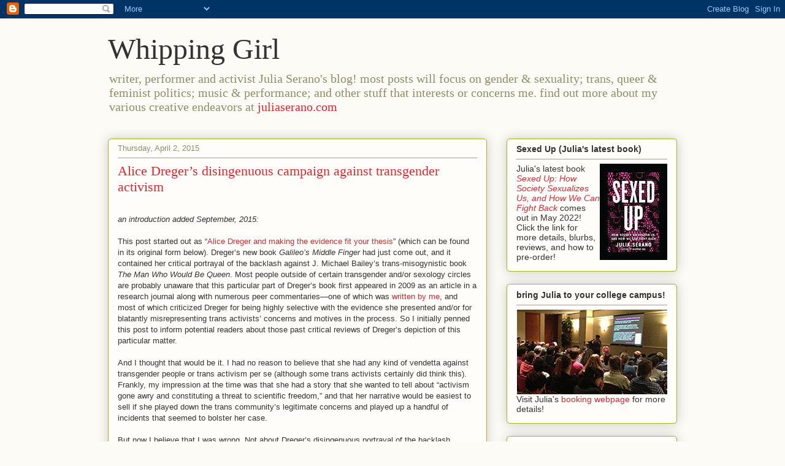

--- FILE ---
content_type: text/html; charset=UTF-8
request_url: https://juliaserano.blogspot.com/2015/04/alice-dreger-and-making-evidence-fit.html?ref=blog.potate.space
body_size: 43112
content:
<!DOCTYPE html>
<html class='v2' dir='ltr' xmlns='http://www.w3.org/1999/xhtml' xmlns:b='http://www.google.com/2005/gml/b' xmlns:data='http://www.google.com/2005/gml/data' xmlns:expr='http://www.google.com/2005/gml/expr'>
<head>
<link href='https://www.blogger.com/static/v1/widgets/4128112664-css_bundle_v2.css' rel='stylesheet' type='text/css'/>
<meta content='width=1100' name='viewport'/>
<meta content='text/html; charset=UTF-8' http-equiv='Content-Type'/>
<meta content='blogger' name='generator'/>
<link href='https://juliaserano.blogspot.com/favicon.ico' rel='icon' type='image/x-icon'/>
<link href='http://juliaserano.blogspot.com/2015/04/alice-dreger-and-making-evidence-fit.html' rel='canonical'/>
<link rel="alternate" type="application/atom+xml" title="Whipping Girl - Atom" href="https://juliaserano.blogspot.com/feeds/posts/default" />
<link rel="alternate" type="application/rss+xml" title="Whipping Girl - RSS" href="https://juliaserano.blogspot.com/feeds/posts/default?alt=rss" />
<link rel="service.post" type="application/atom+xml" title="Whipping Girl - Atom" href="https://www.blogger.com/feeds/8432122252544693588/posts/default" />

<link rel="alternate" type="application/atom+xml" title="Whipping Girl - Atom" href="https://juliaserano.blogspot.com/feeds/8431660203885912764/comments/default" />
<!--Can't find substitution for tag [blog.ieCssRetrofitLinks]-->
<meta content='http://juliaserano.blogspot.com/2015/04/alice-dreger-and-making-evidence-fit.html' property='og:url'/>
<meta content='Alice Dreger’s disingenuous campaign against transgender activism' property='og:title'/>
<meta content='            an i ntroduction added September, 2015:   This post started out as “ Alice Dreger and making the evidence fit your thesis ” (whi...' property='og:description'/>
<!--Dynamic OG Tag CODE-->
<meta content='http://juliaserano.blogspot.com/2015/04/alice-dreger-and-making-evidence-fit.html' property='og:url'/>
<meta content='Whipping Girl: Alice Dreger’s disingenuous campaign against transgender activism' property='og:title'/>
<meta content='Whipping Girl' property='og:site_name'/>
<title>Alice Dreger&#8217;s disingenuous campaign against transgender activism | Whipping Girl</title>
<meta content='' property='og:image'/>
<meta content='article' property='og:type'/>
<!--END Dynamic OG Tag CODE-->
<!-- twitter card details -->
<meta content='summary' name='twitter:card'/>
<meta content='@juliaserano' name='twitter:site'/>
<meta content='@juliaserano' name='twitter:creator'/>
<meta content='https://juliaserano.blogspot.com/' name='twitter:url'/>
<meta content='Alice Dreger’s disingenuous campaign against transgender activism' name='twitter:title'/>
<meta content='http://juliaserano.com/covers/bookssides-full.jpg' name='twitter:image'/>
<meta content='https://juliaserano.blogspot.com/' name='twitter:domain'/>
<!-- END twitter card details -->
<style id='page-skin-1' type='text/css'><!--
/*
-----------------------------------------------
Blogger Template Style
Name:     Awesome Inc.
Designer: Tina Chen
URL:      tinachen.org
----------------------------------------------- */
/* Content
----------------------------------------------- */
body {
font: normal normal 13px Arial, Tahoma, Helvetica, FreeSans, sans-serif;
color: #333333;
background: #fcfbf5 none repeat scroll top left;
}
html body .content-outer {
min-width: 0;
max-width: 100%;
width: 100%;
}
a:link {
text-decoration: none;
color: #d52a33;
}
a:visited {
text-decoration: none;
color: #7d181e;
}
a:hover {
text-decoration: underline;
color: #d52a33;
}
.body-fauxcolumn-outer .cap-top {
position: absolute;
z-index: 1;
height: 276px;
width: 100%;
background: transparent none repeat-x scroll top left;
_background-image: none;
}
/* Columns
----------------------------------------------- */
.content-inner {
padding: 0;
}
.header-inner .section {
margin: 0 16px;
}
.tabs-inner .section {
margin: 0 16px;
}
.main-inner {
padding-top: 30px;
}
.main-inner .column-center-inner,
.main-inner .column-left-inner,
.main-inner .column-right-inner {
padding: 0 5px;
}
*+html body .main-inner .column-center-inner {
margin-top: -30px;
}
#layout .main-inner .column-center-inner {
margin-top: 0;
}
/* Header
----------------------------------------------- */
.header-outer {
margin: 0 0 0 0;
background: transparent none repeat scroll 0 0;
}
.Header h1 {
font: normal normal 48px Georgia, Utopia, 'Palatino Linotype', Palatino, serif;
color: #333333;
text-shadow: 0 0 -1px #000000;
}
.Header h1 a {
color: #333333;
}
.Header .description {
font: normal normal 20px Georgia, Utopia, 'Palatino Linotype', Palatino, serif;
color: #908d6a;
}
.header-inner .Header .titlewrapper,
.header-inner .Header .descriptionwrapper {
padding-left: 0;
padding-right: 0;
margin-bottom: 0;
}
.header-inner .Header .titlewrapper {
padding-top: 22px;
}
/* Tabs
----------------------------------------------- */
.tabs-outer {
overflow: hidden;
position: relative;
background: #b3ca88 url(//www.blogblog.com/1kt/awesomeinc/tabs_gradient_light.png) repeat scroll 0 0;
}
#layout .tabs-outer {
overflow: visible;
}
.tabs-cap-top, .tabs-cap-bottom {
position: absolute;
width: 100%;
border-top: 1px solid #908d6a;
}
.tabs-cap-bottom {
bottom: 0;
}
.tabs-inner .widget li a {
display: inline-block;
margin: 0;
padding: .6em 1.5em;
font: normal normal 13px Arial, Tahoma, Helvetica, FreeSans, sans-serif;
color: #333333;
border-top: 1px solid #908d6a;
border-bottom: 1px solid #908d6a;
border-left: 1px solid #908d6a;
height: 16px;
line-height: 16px;
}
.tabs-inner .widget li:last-child a {
border-right: 1px solid #908d6a;
}
.tabs-inner .widget li.selected a, .tabs-inner .widget li a:hover {
background: #63704b url(//www.blogblog.com/1kt/awesomeinc/tabs_gradient_light.png) repeat-x scroll 0 -100px;
color: #ffffff;
}
/* Headings
----------------------------------------------- */
h2 {
font: normal bold 14px Arial, Tahoma, Helvetica, FreeSans, sans-serif;
color: #333333;
}
/* Widgets
----------------------------------------------- */
.main-inner .section {
margin: 0 27px;
padding: 0;
}
.main-inner .column-left-outer,
.main-inner .column-right-outer {
margin-top: 0;
}
#layout .main-inner .column-left-outer,
#layout .main-inner .column-right-outer {
margin-top: 0;
}
.main-inner .column-left-inner,
.main-inner .column-right-inner {
background: transparent none repeat 0 0;
-moz-box-shadow: 0 0 0 rgba(0, 0, 0, .2);
-webkit-box-shadow: 0 0 0 rgba(0, 0, 0, .2);
-goog-ms-box-shadow: 0 0 0 rgba(0, 0, 0, .2);
box-shadow: 0 0 0 rgba(0, 0, 0, .2);
-moz-border-radius: 5px;
-webkit-border-radius: 5px;
-goog-ms-border-radius: 5px;
border-radius: 5px;
}
#layout .main-inner .column-left-inner,
#layout .main-inner .column-right-inner {
margin-top: 0;
}
.sidebar .widget {
font: normal normal 14px Arial, Tahoma, Helvetica, FreeSans, sans-serif;
color: #333333;
}
.sidebar .widget a:link {
color: #d52a33;
}
.sidebar .widget a:visited {
color: #7d181e;
}
.sidebar .widget a:hover {
color: #d52a33;
}
.sidebar .widget h2 {
text-shadow: 0 0 -1px #000000;
}
.main-inner .widget {
background-color: #fefdfa;
border: 1px solid #aab123;
padding: 0 15px 15px;
margin: 20px -16px;
-moz-box-shadow: 0 0 20px rgba(0, 0, 0, .2);
-webkit-box-shadow: 0 0 20px rgba(0, 0, 0, .2);
-goog-ms-box-shadow: 0 0 20px rgba(0, 0, 0, .2);
box-shadow: 0 0 20px rgba(0, 0, 0, .2);
-moz-border-radius: 5px;
-webkit-border-radius: 5px;
-goog-ms-border-radius: 5px;
border-radius: 5px;
}
.main-inner .widget h2 {
margin: 0 -0;
padding: .6em 0 .5em;
border-bottom: 1px solid transparent;
}
.footer-inner .widget h2 {
padding: 0 0 .4em;
border-bottom: 1px solid transparent;
}
.main-inner .widget h2 + div, .footer-inner .widget h2 + div {
border-top: 1px solid #aab123;
padding-top: 8px;
}
.main-inner .widget .widget-content {
margin: 0 -0;
padding: 7px 0 0;
}
.main-inner .widget ul, .main-inner .widget #ArchiveList ul.flat {
margin: -8px -15px 0;
padding: 0;
list-style: none;
}
.main-inner .widget #ArchiveList {
margin: -8px 0 0;
}
.main-inner .widget ul li, .main-inner .widget #ArchiveList ul.flat li {
padding: .5em 15px;
text-indent: 0;
color: #666666;
border-top: 0 solid #aab123;
border-bottom: 1px solid transparent;
}
.main-inner .widget #ArchiveList ul li {
padding-top: .25em;
padding-bottom: .25em;
}
.main-inner .widget ul li:first-child, .main-inner .widget #ArchiveList ul.flat li:first-child {
border-top: none;
}
.main-inner .widget ul li:last-child, .main-inner .widget #ArchiveList ul.flat li:last-child {
border-bottom: none;
}
.post-body {
position: relative;
}
.main-inner .widget .post-body ul {
padding: 0 2.5em;
margin: .5em 0;
list-style: disc;
}
.main-inner .widget .post-body ul li {
padding: 0.25em 0;
margin-bottom: .25em;
color: #333333;
border: none;
}
.footer-inner .widget ul {
padding: 0;
list-style: none;
}
.widget .zippy {
color: #666666;
}
/* Posts
----------------------------------------------- */
body .main-inner .Blog {
padding: 0;
margin-bottom: 1em;
background-color: transparent;
border: none;
-moz-box-shadow: 0 0 0 rgba(0, 0, 0, 0);
-webkit-box-shadow: 0 0 0 rgba(0, 0, 0, 0);
-goog-ms-box-shadow: 0 0 0 rgba(0, 0, 0, 0);
box-shadow: 0 0 0 rgba(0, 0, 0, 0);
}
.main-inner .section:last-child .Blog:last-child {
padding: 0;
margin-bottom: 1em;
}
.main-inner .widget h2.date-header {
margin: 0 -15px 1px;
padding: 0 0 0 0;
font: normal normal 13px Arial, Tahoma, Helvetica, FreeSans, sans-serif;
color: #908d6a;
background: transparent none no-repeat scroll top left;
border-top: 0 solid #aab123;
border-bottom: 1px solid transparent;
-moz-border-radius-topleft: 0;
-moz-border-radius-topright: 0;
-webkit-border-top-left-radius: 0;
-webkit-border-top-right-radius: 0;
border-top-left-radius: 0;
border-top-right-radius: 0;
position: static;
bottom: 100%;
right: 15px;
text-shadow: 0 0 -1px #000000;
}
.main-inner .widget h2.date-header span {
font: normal normal 13px Arial, Tahoma, Helvetica, FreeSans, sans-serif;
display: block;
padding: .5em 15px;
border-left: 0 solid #aab123;
border-right: 0 solid #aab123;
}
.date-outer {
position: relative;
margin: 30px 0 20px;
padding: 0 15px;
background-color: #fefdfa;
border: 1px solid #aab123;
-moz-box-shadow: 0 0 20px rgba(0, 0, 0, .2);
-webkit-box-shadow: 0 0 20px rgba(0, 0, 0, .2);
-goog-ms-box-shadow: 0 0 20px rgba(0, 0, 0, .2);
box-shadow: 0 0 20px rgba(0, 0, 0, .2);
-moz-border-radius: 5px;
-webkit-border-radius: 5px;
-goog-ms-border-radius: 5px;
border-radius: 5px;
}
.date-outer:first-child {
margin-top: 0;
}
.date-outer:last-child {
margin-bottom: 20px;
-moz-border-radius-bottomleft: 5px;
-moz-border-radius-bottomright: 5px;
-webkit-border-bottom-left-radius: 5px;
-webkit-border-bottom-right-radius: 5px;
-goog-ms-border-bottom-left-radius: 5px;
-goog-ms-border-bottom-right-radius: 5px;
border-bottom-left-radius: 5px;
border-bottom-right-radius: 5px;
}
.date-posts {
margin: 0 -0;
padding: 0 0;
clear: both;
}
.post-outer, .inline-ad {
border-top: 1px solid #aab123;
margin: 0 -0;
padding: 15px 0;
}
.post-outer {
padding-bottom: 10px;
}
.post-outer:first-child {
padding-top: 0;
border-top: none;
}
.post-outer:last-child, .inline-ad:last-child {
border-bottom: none;
}
.post-body {
position: relative;
}
.post-body img {
padding: 8px;
background: #ffffff;
border: 1px solid #cccccc;
-moz-box-shadow: 0 0 20px rgba(0, 0, 0, .2);
-webkit-box-shadow: 0 0 20px rgba(0, 0, 0, .2);
box-shadow: 0 0 20px rgba(0, 0, 0, .2);
-moz-border-radius: 5px;
-webkit-border-radius: 5px;
border-radius: 5px;
}
h3.post-title, h4 {
font: normal normal 22px Georgia, Utopia, 'Palatino Linotype', Palatino, serif;
color: #d52a33;
}
h3.post-title a {
font: normal normal 22px Georgia, Utopia, 'Palatino Linotype', Palatino, serif;
color: #d52a33;
}
h3.post-title a:hover {
color: #d52a33;
text-decoration: underline;
}
.post-header {
margin: 0 0 1em;
}
.post-body {
line-height: 1.4;
}
.post-outer h2 {
color: #333333;
}
.post-footer {
margin: 1.5em 0 0;
}
#blog-pager {
padding: 15px;
font-size: 120%;
background-color: #fefdfa;
border: 1px solid #aab123;
-moz-box-shadow: 0 0 20px rgba(0, 0, 0, .2);
-webkit-box-shadow: 0 0 20px rgba(0, 0, 0, .2);
-goog-ms-box-shadow: 0 0 20px rgba(0, 0, 0, .2);
box-shadow: 0 0 20px rgba(0, 0, 0, .2);
-moz-border-radius: 5px;
-webkit-border-radius: 5px;
-goog-ms-border-radius: 5px;
border-radius: 5px;
-moz-border-radius-topleft: 5px;
-moz-border-radius-topright: 5px;
-webkit-border-top-left-radius: 5px;
-webkit-border-top-right-radius: 5px;
-goog-ms-border-top-left-radius: 5px;
-goog-ms-border-top-right-radius: 5px;
border-top-left-radius: 5px;
border-top-right-radius-topright: 5px;
margin-top: 1em;
}
.blog-feeds, .post-feeds {
margin: 1em 0;
text-align: center;
color: #333333;
}
.blog-feeds a, .post-feeds a {
color: #d52a33;
}
.blog-feeds a:visited, .post-feeds a:visited {
color: #7d181e;
}
.blog-feeds a:hover, .post-feeds a:hover {
color: #d52a33;
}
.post-outer .comments {
margin-top: 2em;
}
/* Comments
----------------------------------------------- */
.comments .comments-content .icon.blog-author {
background-repeat: no-repeat;
background-image: url([data-uri]);
}
.comments .comments-content .loadmore a {
border-top: 1px solid #908d6a;
border-bottom: 1px solid #908d6a;
}
.comments .continue {
border-top: 2px solid #908d6a;
}
/* Footer
----------------------------------------------- */
.footer-outer {
margin: -20px 0 -1px;
padding: 20px 0 0;
color: #333333;
overflow: hidden;
}
.footer-fauxborder-left {
border-top: 1px solid #aab123;
background: #fefdfa none repeat scroll 0 0;
-moz-box-shadow: 0 0 20px rgba(0, 0, 0, .2);
-webkit-box-shadow: 0 0 20px rgba(0, 0, 0, .2);
-goog-ms-box-shadow: 0 0 20px rgba(0, 0, 0, .2);
box-shadow: 0 0 20px rgba(0, 0, 0, .2);
margin: 0 -20px;
}
/* Mobile
----------------------------------------------- */
body.mobile {
background-size: auto;
}
.mobile .body-fauxcolumn-outer {
background: transparent none repeat scroll top left;
}
*+html body.mobile .main-inner .column-center-inner {
margin-top: 0;
}
.mobile .main-inner .widget {
padding: 0 0 15px;
}
.mobile .main-inner .widget h2 + div,
.mobile .footer-inner .widget h2 + div {
border-top: none;
padding-top: 0;
}
.mobile .footer-inner .widget h2 {
padding: 0.5em 0;
border-bottom: none;
}
.mobile .main-inner .widget .widget-content {
margin: 0;
padding: 7px 0 0;
}
.mobile .main-inner .widget ul,
.mobile .main-inner .widget #ArchiveList ul.flat {
margin: 0 -15px 0;
}
.mobile .main-inner .widget h2.date-header {
right: 0;
}
.mobile .date-header span {
padding: 0.4em 0;
}
.mobile .date-outer:first-child {
margin-bottom: 0;
border: 1px solid #aab123;
-moz-border-radius-topleft: 5px;
-moz-border-radius-topright: 5px;
-webkit-border-top-left-radius: 5px;
-webkit-border-top-right-radius: 5px;
-goog-ms-border-top-left-radius: 5px;
-goog-ms-border-top-right-radius: 5px;
border-top-left-radius: 5px;
border-top-right-radius: 5px;
}
.mobile .date-outer {
border-color: #aab123;
border-width: 0 1px 1px;
}
.mobile .date-outer:last-child {
margin-bottom: 0;
}
.mobile .main-inner {
padding: 0;
}
.mobile .header-inner .section {
margin: 0;
}
.mobile .post-outer, .mobile .inline-ad {
padding: 5px 0;
}
.mobile .tabs-inner .section {
margin: 0 10px;
}
.mobile .main-inner .widget h2 {
margin: 0;
padding: 0;
}
.mobile .main-inner .widget h2.date-header span {
padding: 0;
}
.mobile .main-inner .widget .widget-content {
margin: 0;
padding: 7px 0 0;
}
.mobile #blog-pager {
border: 1px solid transparent;
background: #fefdfa none repeat scroll 0 0;
}
.mobile .main-inner .column-left-inner,
.mobile .main-inner .column-right-inner {
background: transparent none repeat 0 0;
-moz-box-shadow: none;
-webkit-box-shadow: none;
-goog-ms-box-shadow: none;
box-shadow: none;
}
.mobile .date-posts {
margin: 0;
padding: 0;
}
.mobile .footer-fauxborder-left {
margin: 0;
border-top: inherit;
}
.mobile .main-inner .section:last-child .Blog:last-child {
margin-bottom: 0;
}
.mobile-index-contents {
color: #333333;
}
.mobile .mobile-link-button {
background: #d52a33 url(//www.blogblog.com/1kt/awesomeinc/tabs_gradient_light.png) repeat scroll 0 0;
}
.mobile-link-button a:link, .mobile-link-button a:visited {
color: #ffffff;
}
.mobile .tabs-inner .PageList .widget-content {
background: transparent;
border-top: 1px solid;
border-color: #908d6a;
color: #333333;
}
.mobile .tabs-inner .PageList .widget-content .pagelist-arrow {
border-left: 1px solid #908d6a;
}

--></style>
<style id='template-skin-1' type='text/css'><!--
body {
min-width: 960px;
}
.content-outer, .content-fauxcolumn-outer, .region-inner {
min-width: 960px;
max-width: 960px;
_width: 960px;
}
.main-inner .columns {
padding-left: 0px;
padding-right: 310px;
}
.main-inner .fauxcolumn-center-outer {
left: 0px;
right: 310px;
/* IE6 does not respect left and right together */
_width: expression(this.parentNode.offsetWidth -
parseInt("0px") -
parseInt("310px") + 'px');
}
.main-inner .fauxcolumn-left-outer {
width: 0px;
}
.main-inner .fauxcolumn-right-outer {
width: 310px;
}
.main-inner .column-left-outer {
width: 0px;
right: 100%;
margin-left: -0px;
}
.main-inner .column-right-outer {
width: 310px;
margin-right: -310px;
}
#layout {
min-width: 0;
}
#layout .content-outer {
min-width: 0;
width: 800px;
}
#layout .region-inner {
min-width: 0;
width: auto;
}
body#layout div.add_widget {
padding: 8px;
}
body#layout div.add_widget a {
margin-left: 32px;
}
--></style>
<link href='https://www.blogger.com/dyn-css/authorization.css?targetBlogID=8432122252544693588&amp;zx=f0798d2b-7f48-4ce4-92ab-dd6c1dc726cc' media='none' onload='if(media!=&#39;all&#39;)media=&#39;all&#39;' rel='stylesheet'/><noscript><link href='https://www.blogger.com/dyn-css/authorization.css?targetBlogID=8432122252544693588&amp;zx=f0798d2b-7f48-4ce4-92ab-dd6c1dc726cc' rel='stylesheet'/></noscript>
<meta name='google-adsense-platform-account' content='ca-host-pub-1556223355139109'/>
<meta name='google-adsense-platform-domain' content='blogspot.com'/>

</head>
<body class='loading variant-renewable'>
<div class='navbar section' id='navbar' name='Navbar'><div class='widget Navbar' data-version='1' id='Navbar1'><script type="text/javascript">
    function setAttributeOnload(object, attribute, val) {
      if(window.addEventListener) {
        window.addEventListener('load',
          function(){ object[attribute] = val; }, false);
      } else {
        window.attachEvent('onload', function(){ object[attribute] = val; });
      }
    }
  </script>
<div id="navbar-iframe-container"></div>
<script type="text/javascript" src="https://apis.google.com/js/platform.js"></script>
<script type="text/javascript">
      gapi.load("gapi.iframes:gapi.iframes.style.bubble", function() {
        if (gapi.iframes && gapi.iframes.getContext) {
          gapi.iframes.getContext().openChild({
              url: 'https://www.blogger.com/navbar/8432122252544693588?po\x3d8431660203885912764\x26origin\x3dhttps://juliaserano.blogspot.com',
              where: document.getElementById("navbar-iframe-container"),
              id: "navbar-iframe"
          });
        }
      });
    </script><script type="text/javascript">
(function() {
var script = document.createElement('script');
script.type = 'text/javascript';
script.src = '//pagead2.googlesyndication.com/pagead/js/google_top_exp.js';
var head = document.getElementsByTagName('head')[0];
if (head) {
head.appendChild(script);
}})();
</script>
</div></div>
<div class='body-fauxcolumns'>
<div class='fauxcolumn-outer body-fauxcolumn-outer'>
<div class='cap-top'>
<div class='cap-left'></div>
<div class='cap-right'></div>
</div>
<div class='fauxborder-left'>
<div class='fauxborder-right'></div>
<div class='fauxcolumn-inner'>
</div>
</div>
<div class='cap-bottom'>
<div class='cap-left'></div>
<div class='cap-right'></div>
</div>
</div>
</div>
<div class='content'>
<div class='content-fauxcolumns'>
<div class='fauxcolumn-outer content-fauxcolumn-outer'>
<div class='cap-top'>
<div class='cap-left'></div>
<div class='cap-right'></div>
</div>
<div class='fauxborder-left'>
<div class='fauxborder-right'></div>
<div class='fauxcolumn-inner'>
</div>
</div>
<div class='cap-bottom'>
<div class='cap-left'></div>
<div class='cap-right'></div>
</div>
</div>
</div>
<div class='content-outer'>
<div class='content-cap-top cap-top'>
<div class='cap-left'></div>
<div class='cap-right'></div>
</div>
<div class='fauxborder-left content-fauxborder-left'>
<div class='fauxborder-right content-fauxborder-right'></div>
<div class='content-inner'>
<header>
<div class='header-outer'>
<div class='header-cap-top cap-top'>
<div class='cap-left'></div>
<div class='cap-right'></div>
</div>
<div class='fauxborder-left header-fauxborder-left'>
<div class='fauxborder-right header-fauxborder-right'></div>
<div class='region-inner header-inner'>
<div class='header section' id='header' name='Header'><div class='widget Header' data-version='1' id='Header1'>
<div id='header-inner'>
<div class='titlewrapper'>
<h1 class='title'>
<a href='https://juliaserano.blogspot.com/'>
Whipping Girl
</a>
</h1>
</div>
<div class='descriptionwrapper'>
<p class='description'><span>writer, performer and activist Julia Serano&#39;s blog! most posts will focus on gender &amp; sexuality; trans, queer &amp; feminist politics; music &amp; performance; and other stuff that interests or concerns me. find out more about my various creative endeavors at <a href="http://juliaserano.com">juliaserano.com</a></span></p>
</div>
</div>
</div></div>
</div>
</div>
<div class='header-cap-bottom cap-bottom'>
<div class='cap-left'></div>
<div class='cap-right'></div>
</div>
</div>
</header>
<div class='tabs-outer'>
<div class='tabs-cap-top cap-top'>
<div class='cap-left'></div>
<div class='cap-right'></div>
</div>
<div class='fauxborder-left tabs-fauxborder-left'>
<div class='fauxborder-right tabs-fauxborder-right'></div>
<div class='region-inner tabs-inner'>
<div class='tabs no-items section' id='crosscol' name='Cross-Column'></div>
<div class='tabs no-items section' id='crosscol-overflow' name='Cross-Column 2'></div>
</div>
</div>
<div class='tabs-cap-bottom cap-bottom'>
<div class='cap-left'></div>
<div class='cap-right'></div>
</div>
</div>
<div class='main-outer'>
<div class='main-cap-top cap-top'>
<div class='cap-left'></div>
<div class='cap-right'></div>
</div>
<div class='fauxborder-left main-fauxborder-left'>
<div class='fauxborder-right main-fauxborder-right'></div>
<div class='region-inner main-inner'>
<div class='columns fauxcolumns'>
<div class='fauxcolumn-outer fauxcolumn-center-outer'>
<div class='cap-top'>
<div class='cap-left'></div>
<div class='cap-right'></div>
</div>
<div class='fauxborder-left'>
<div class='fauxborder-right'></div>
<div class='fauxcolumn-inner'>
</div>
</div>
<div class='cap-bottom'>
<div class='cap-left'></div>
<div class='cap-right'></div>
</div>
</div>
<div class='fauxcolumn-outer fauxcolumn-left-outer'>
<div class='cap-top'>
<div class='cap-left'></div>
<div class='cap-right'></div>
</div>
<div class='fauxborder-left'>
<div class='fauxborder-right'></div>
<div class='fauxcolumn-inner'>
</div>
</div>
<div class='cap-bottom'>
<div class='cap-left'></div>
<div class='cap-right'></div>
</div>
</div>
<div class='fauxcolumn-outer fauxcolumn-right-outer'>
<div class='cap-top'>
<div class='cap-left'></div>
<div class='cap-right'></div>
</div>
<div class='fauxborder-left'>
<div class='fauxborder-right'></div>
<div class='fauxcolumn-inner'>
</div>
</div>
<div class='cap-bottom'>
<div class='cap-left'></div>
<div class='cap-right'></div>
</div>
</div>
<!-- corrects IE6 width calculation -->
<div class='columns-inner'>
<div class='column-center-outer'>
<div class='column-center-inner'>
<div class='main section' id='main' name='Main'><div class='widget Blog' data-version='1' id='Blog1'>
<div class='blog-posts hfeed'>

          <div class="date-outer">
        
<h2 class='date-header'><span>Thursday, April 2, 2015</span></h2>

          <div class="date-posts">
        
<div class='post-outer'>
<div class='post hentry uncustomized-post-template' itemprop='blogPost' itemscope='itemscope' itemtype='http://schema.org/BlogPosting'>
<meta content='8432122252544693588' itemprop='blogId'/>
<meta content='8431660203885912764' itemprop='postId'/>
<a name='8431660203885912764'></a>
<h3 class='post-title entry-title' itemprop='name'>
Alice Dreger&#8217;s disingenuous campaign against transgender activism
</h3>
<div class='post-header'>
<div class='post-header-line-1'></div>
</div>
<div class='post-body entry-content' id='post-body-8431660203885912764' itemprop='description articleBody'>
<!--[if gte mso 9]><xml>
 <o:OfficeDocumentSettings>
  <o:AllowPNG/>
 </o:OfficeDocumentSettings>
</xml><![endif]-->

<!--[if gte mso 9]><xml>
 <w:WordDocument>
  <w:View>Normal</w:View>
  <w:Zoom>0</w:Zoom>
  <w:TrackMoves/>
  <w:TrackFormatting/>
  <w:PunctuationKerning/>
  <w:ValidateAgainstSchemas/>
  <w:SaveIfXMLInvalid>false</w:SaveIfXMLInvalid>
  <w:IgnoreMixedContent>false</w:IgnoreMixedContent>
  <w:AlwaysShowPlaceholderText>false</w:AlwaysShowPlaceholderText>
  <w:DoNotPromoteQF/>
  <w:LidThemeOther>EN-US</w:LidThemeOther>
  <w:LidThemeAsian>JA</w:LidThemeAsian>
  <w:LidThemeComplexScript>X-NONE</w:LidThemeComplexScript>
  <w:Compatibility>
   <w:BreakWrappedTables/>
   <w:SnapToGridInCell/>
   <w:WrapTextWithPunct/>
   <w:UseAsianBreakRules/>
   <w:DontGrowAutofit/>
   <w:SplitPgBreakAndParaMark/>
   <w:EnableOpenTypeKerning/>
   <w:DontFlipMirrorIndents/>
   <w:OverrideTableStyleHps/>
   <w:UseFELayout/>
  </w:Compatibility>
  <m:mathPr>
   <m:mathFont m:val="Cambria Math"/>
   <m:brkBin m:val="before"/>
   <m:brkBinSub m:val="&#45;-"/>
   <m:smallFrac m:val="off"/>
   <m:dispDef/>
   <m:lMargin m:val="0"/>
   <m:rMargin m:val="0"/>
   <m:defJc m:val="centerGroup"/>
   <m:wrapIndent m:val="1440"/>
   <m:intLim m:val="subSup"/>
   <m:naryLim m:val="undOvr"/>
  </m:mathPr></w:WordDocument>
</xml><![endif]--><!--[if gte mso 9]><xml>
 <w:LatentStyles DefLockedState="false" DefUnhideWhenUsed="true"
  DefSemiHidden="true" DefQFormat="false" DefPriority="99"
  LatentStyleCount="276">
  <w:LsdException Locked="false" Priority="0" SemiHidden="false"
   UnhideWhenUsed="false" QFormat="true" Name="Normal"/>
  <w:LsdException Locked="false" Priority="9" SemiHidden="false"
   UnhideWhenUsed="false" QFormat="true" Name="heading 1"/>
  <w:LsdException Locked="false" Priority="9" QFormat="true" Name="heading 2"/>
  <w:LsdException Locked="false" Priority="9" QFormat="true" Name="heading 3"/>
  <w:LsdException Locked="false" Priority="9" QFormat="true" Name="heading 4"/>
  <w:LsdException Locked="false" Priority="9" QFormat="true" Name="heading 5"/>
  <w:LsdException Locked="false" Priority="9" QFormat="true" Name="heading 6"/>
  <w:LsdException Locked="false" Priority="9" QFormat="true" Name="heading 7"/>
  <w:LsdException Locked="false" Priority="9" QFormat="true" Name="heading 8"/>
  <w:LsdException Locked="false" Priority="9" QFormat="true" Name="heading 9"/>
  <w:LsdException Locked="false" Priority="39" Name="toc 1"/>
  <w:LsdException Locked="false" Priority="39" Name="toc 2"/>
  <w:LsdException Locked="false" Priority="39" Name="toc 3"/>
  <w:LsdException Locked="false" Priority="39" Name="toc 4"/>
  <w:LsdException Locked="false" Priority="39" Name="toc 5"/>
  <w:LsdException Locked="false" Priority="39" Name="toc 6"/>
  <w:LsdException Locked="false" Priority="39" Name="toc 7"/>
  <w:LsdException Locked="false" Priority="39" Name="toc 8"/>
  <w:LsdException Locked="false" Priority="39" Name="toc 9"/>
  <w:LsdException Locked="false" Priority="35" QFormat="true" Name="caption"/>
  <w:LsdException Locked="false" Priority="10" SemiHidden="false"
   UnhideWhenUsed="false" QFormat="true" Name="Title"/>
  <w:LsdException Locked="false" Priority="1" Name="Default Paragraph Font"/>
  <w:LsdException Locked="false" Priority="11" SemiHidden="false"
   UnhideWhenUsed="false" QFormat="true" Name="Subtitle"/>
  <w:LsdException Locked="false" Priority="22" SemiHidden="false"
   UnhideWhenUsed="false" QFormat="true" Name="Strong"/>
  <w:LsdException Locked="false" Priority="20" SemiHidden="false"
   UnhideWhenUsed="false" QFormat="true" Name="Emphasis"/>
  <w:LsdException Locked="false" Priority="59" SemiHidden="false"
   UnhideWhenUsed="false" Name="Table Grid"/>
  <w:LsdException Locked="false" UnhideWhenUsed="false" Name="Placeholder Text"/>
  <w:LsdException Locked="false" Priority="1" SemiHidden="false"
   UnhideWhenUsed="false" QFormat="true" Name="No Spacing"/>
  <w:LsdException Locked="false" Priority="60" SemiHidden="false"
   UnhideWhenUsed="false" Name="Light Shading"/>
  <w:LsdException Locked="false" Priority="61" SemiHidden="false"
   UnhideWhenUsed="false" Name="Light List"/>
  <w:LsdException Locked="false" Priority="62" SemiHidden="false"
   UnhideWhenUsed="false" Name="Light Grid"/>
  <w:LsdException Locked="false" Priority="63" SemiHidden="false"
   UnhideWhenUsed="false" Name="Medium Shading 1"/>
  <w:LsdException Locked="false" Priority="64" SemiHidden="false"
   UnhideWhenUsed="false" Name="Medium Shading 2"/>
  <w:LsdException Locked="false" Priority="65" SemiHidden="false"
   UnhideWhenUsed="false" Name="Medium List 1"/>
  <w:LsdException Locked="false" Priority="66" SemiHidden="false"
   UnhideWhenUsed="false" Name="Medium List 2"/>
  <w:LsdException Locked="false" Priority="67" SemiHidden="false"
   UnhideWhenUsed="false" Name="Medium Grid 1"/>
  <w:LsdException Locked="false" Priority="68" SemiHidden="false"
   UnhideWhenUsed="false" Name="Medium Grid 2"/>
  <w:LsdException Locked="false" Priority="69" SemiHidden="false"
   UnhideWhenUsed="false" Name="Medium Grid 3"/>
  <w:LsdException Locked="false" Priority="70" SemiHidden="false"
   UnhideWhenUsed="false" Name="Dark List"/>
  <w:LsdException Locked="false" Priority="71" SemiHidden="false"
   UnhideWhenUsed="false" Name="Colorful Shading"/>
  <w:LsdException Locked="false" Priority="72" SemiHidden="false"
   UnhideWhenUsed="false" Name="Colorful List"/>
  <w:LsdException Locked="false" Priority="73" SemiHidden="false"
   UnhideWhenUsed="false" Name="Colorful Grid"/>
  <w:LsdException Locked="false" Priority="60" SemiHidden="false"
   UnhideWhenUsed="false" Name="Light Shading Accent 1"/>
  <w:LsdException Locked="false" Priority="61" SemiHidden="false"
   UnhideWhenUsed="false" Name="Light List Accent 1"/>
  <w:LsdException Locked="false" Priority="62" SemiHidden="false"
   UnhideWhenUsed="false" Name="Light Grid Accent 1"/>
  <w:LsdException Locked="false" Priority="63" SemiHidden="false"
   UnhideWhenUsed="false" Name="Medium Shading 1 Accent 1"/>
  <w:LsdException Locked="false" Priority="64" SemiHidden="false"
   UnhideWhenUsed="false" Name="Medium Shading 2 Accent 1"/>
  <w:LsdException Locked="false" Priority="65" SemiHidden="false"
   UnhideWhenUsed="false" Name="Medium List 1 Accent 1"/>
  <w:LsdException Locked="false" UnhideWhenUsed="false" Name="Revision"/>
  <w:LsdException Locked="false" Priority="34" SemiHidden="false"
   UnhideWhenUsed="false" QFormat="true" Name="List Paragraph"/>
  <w:LsdException Locked="false" Priority="29" SemiHidden="false"
   UnhideWhenUsed="false" QFormat="true" Name="Quote"/>
  <w:LsdException Locked="false" Priority="30" SemiHidden="false"
   UnhideWhenUsed="false" QFormat="true" Name="Intense Quote"/>
  <w:LsdException Locked="false" Priority="66" SemiHidden="false"
   UnhideWhenUsed="false" Name="Medium List 2 Accent 1"/>
  <w:LsdException Locked="false" Priority="67" SemiHidden="false"
   UnhideWhenUsed="false" Name="Medium Grid 1 Accent 1"/>
  <w:LsdException Locked="false" Priority="68" SemiHidden="false"
   UnhideWhenUsed="false" Name="Medium Grid 2 Accent 1"/>
  <w:LsdException Locked="false" Priority="69" SemiHidden="false"
   UnhideWhenUsed="false" Name="Medium Grid 3 Accent 1"/>
  <w:LsdException Locked="false" Priority="70" SemiHidden="false"
   UnhideWhenUsed="false" Name="Dark List Accent 1"/>
  <w:LsdException Locked="false" Priority="71" SemiHidden="false"
   UnhideWhenUsed="false" Name="Colorful Shading Accent 1"/>
  <w:LsdException Locked="false" Priority="72" SemiHidden="false"
   UnhideWhenUsed="false" Name="Colorful List Accent 1"/>
  <w:LsdException Locked="false" Priority="73" SemiHidden="false"
   UnhideWhenUsed="false" Name="Colorful Grid Accent 1"/>
  <w:LsdException Locked="false" Priority="60" SemiHidden="false"
   UnhideWhenUsed="false" Name="Light Shading Accent 2"/>
  <w:LsdException Locked="false" Priority="61" SemiHidden="false"
   UnhideWhenUsed="false" Name="Light List Accent 2"/>
  <w:LsdException Locked="false" Priority="62" SemiHidden="false"
   UnhideWhenUsed="false" Name="Light Grid Accent 2"/>
  <w:LsdException Locked="false" Priority="63" SemiHidden="false"
   UnhideWhenUsed="false" Name="Medium Shading 1 Accent 2"/>
  <w:LsdException Locked="false" Priority="64" SemiHidden="false"
   UnhideWhenUsed="false" Name="Medium Shading 2 Accent 2"/>
  <w:LsdException Locked="false" Priority="65" SemiHidden="false"
   UnhideWhenUsed="false" Name="Medium List 1 Accent 2"/>
  <w:LsdException Locked="false" Priority="66" SemiHidden="false"
   UnhideWhenUsed="false" Name="Medium List 2 Accent 2"/>
  <w:LsdException Locked="false" Priority="67" SemiHidden="false"
   UnhideWhenUsed="false" Name="Medium Grid 1 Accent 2"/>
  <w:LsdException Locked="false" Priority="68" SemiHidden="false"
   UnhideWhenUsed="false" Name="Medium Grid 2 Accent 2"/>
  <w:LsdException Locked="false" Priority="69" SemiHidden="false"
   UnhideWhenUsed="false" Name="Medium Grid 3 Accent 2"/>
  <w:LsdException Locked="false" Priority="70" SemiHidden="false"
   UnhideWhenUsed="false" Name="Dark List Accent 2"/>
  <w:LsdException Locked="false" Priority="71" SemiHidden="false"
   UnhideWhenUsed="false" Name="Colorful Shading Accent 2"/>
  <w:LsdException Locked="false" Priority="72" SemiHidden="false"
   UnhideWhenUsed="false" Name="Colorful List Accent 2"/>
  <w:LsdException Locked="false" Priority="73" SemiHidden="false"
   UnhideWhenUsed="false" Name="Colorful Grid Accent 2"/>
  <w:LsdException Locked="false" Priority="60" SemiHidden="false"
   UnhideWhenUsed="false" Name="Light Shading Accent 3"/>
  <w:LsdException Locked="false" Priority="61" SemiHidden="false"
   UnhideWhenUsed="false" Name="Light List Accent 3"/>
  <w:LsdException Locked="false" Priority="62" SemiHidden="false"
   UnhideWhenUsed="false" Name="Light Grid Accent 3"/>
  <w:LsdException Locked="false" Priority="63" SemiHidden="false"
   UnhideWhenUsed="false" Name="Medium Shading 1 Accent 3"/>
  <w:LsdException Locked="false" Priority="64" SemiHidden="false"
   UnhideWhenUsed="false" Name="Medium Shading 2 Accent 3"/>
  <w:LsdException Locked="false" Priority="65" SemiHidden="false"
   UnhideWhenUsed="false" Name="Medium List 1 Accent 3"/>
  <w:LsdException Locked="false" Priority="66" SemiHidden="false"
   UnhideWhenUsed="false" Name="Medium List 2 Accent 3"/>
  <w:LsdException Locked="false" Priority="67" SemiHidden="false"
   UnhideWhenUsed="false" Name="Medium Grid 1 Accent 3"/>
  <w:LsdException Locked="false" Priority="68" SemiHidden="false"
   UnhideWhenUsed="false" Name="Medium Grid 2 Accent 3"/>
  <w:LsdException Locked="false" Priority="69" SemiHidden="false"
   UnhideWhenUsed="false" Name="Medium Grid 3 Accent 3"/>
  <w:LsdException Locked="false" Priority="70" SemiHidden="false"
   UnhideWhenUsed="false" Name="Dark List Accent 3"/>
  <w:LsdException Locked="false" Priority="71" SemiHidden="false"
   UnhideWhenUsed="false" Name="Colorful Shading Accent 3"/>
  <w:LsdException Locked="false" Priority="72" SemiHidden="false"
   UnhideWhenUsed="false" Name="Colorful List Accent 3"/>
  <w:LsdException Locked="false" Priority="73" SemiHidden="false"
   UnhideWhenUsed="false" Name="Colorful Grid Accent 3"/>
  <w:LsdException Locked="false" Priority="60" SemiHidden="false"
   UnhideWhenUsed="false" Name="Light Shading Accent 4"/>
  <w:LsdException Locked="false" Priority="61" SemiHidden="false"
   UnhideWhenUsed="false" Name="Light List Accent 4"/>
  <w:LsdException Locked="false" Priority="62" SemiHidden="false"
   UnhideWhenUsed="false" Name="Light Grid Accent 4"/>
  <w:LsdException Locked="false" Priority="63" SemiHidden="false"
   UnhideWhenUsed="false" Name="Medium Shading 1 Accent 4"/>
  <w:LsdException Locked="false" Priority="64" SemiHidden="false"
   UnhideWhenUsed="false" Name="Medium Shading 2 Accent 4"/>
  <w:LsdException Locked="false" Priority="65" SemiHidden="false"
   UnhideWhenUsed="false" Name="Medium List 1 Accent 4"/>
  <w:LsdException Locked="false" Priority="66" SemiHidden="false"
   UnhideWhenUsed="false" Name="Medium List 2 Accent 4"/>
  <w:LsdException Locked="false" Priority="67" SemiHidden="false"
   UnhideWhenUsed="false" Name="Medium Grid 1 Accent 4"/>
  <w:LsdException Locked="false" Priority="68" SemiHidden="false"
   UnhideWhenUsed="false" Name="Medium Grid 2 Accent 4"/>
  <w:LsdException Locked="false" Priority="69" SemiHidden="false"
   UnhideWhenUsed="false" Name="Medium Grid 3 Accent 4"/>
  <w:LsdException Locked="false" Priority="70" SemiHidden="false"
   UnhideWhenUsed="false" Name="Dark List Accent 4"/>
  <w:LsdException Locked="false" Priority="71" SemiHidden="false"
   UnhideWhenUsed="false" Name="Colorful Shading Accent 4"/>
  <w:LsdException Locked="false" Priority="72" SemiHidden="false"
   UnhideWhenUsed="false" Name="Colorful List Accent 4"/>
  <w:LsdException Locked="false" Priority="73" SemiHidden="false"
   UnhideWhenUsed="false" Name="Colorful Grid Accent 4"/>
  <w:LsdException Locked="false" Priority="60" SemiHidden="false"
   UnhideWhenUsed="false" Name="Light Shading Accent 5"/>
  <w:LsdException Locked="false" Priority="61" SemiHidden="false"
   UnhideWhenUsed="false" Name="Light List Accent 5"/>
  <w:LsdException Locked="false" Priority="62" SemiHidden="false"
   UnhideWhenUsed="false" Name="Light Grid Accent 5"/>
  <w:LsdException Locked="false" Priority="63" SemiHidden="false"
   UnhideWhenUsed="false" Name="Medium Shading 1 Accent 5"/>
  <w:LsdException Locked="false" Priority="64" SemiHidden="false"
   UnhideWhenUsed="false" Name="Medium Shading 2 Accent 5"/>
  <w:LsdException Locked="false" Priority="65" SemiHidden="false"
   UnhideWhenUsed="false" Name="Medium List 1 Accent 5"/>
  <w:LsdException Locked="false" Priority="66" SemiHidden="false"
   UnhideWhenUsed="false" Name="Medium List 2 Accent 5"/>
  <w:LsdException Locked="false" Priority="67" SemiHidden="false"
   UnhideWhenUsed="false" Name="Medium Grid 1 Accent 5"/>
  <w:LsdException Locked="false" Priority="68" SemiHidden="false"
   UnhideWhenUsed="false" Name="Medium Grid 2 Accent 5"/>
  <w:LsdException Locked="false" Priority="69" SemiHidden="false"
   UnhideWhenUsed="false" Name="Medium Grid 3 Accent 5"/>
  <w:LsdException Locked="false" Priority="70" SemiHidden="false"
   UnhideWhenUsed="false" Name="Dark List Accent 5"/>
  <w:LsdException Locked="false" Priority="71" SemiHidden="false"
   UnhideWhenUsed="false" Name="Colorful Shading Accent 5"/>
  <w:LsdException Locked="false" Priority="72" SemiHidden="false"
   UnhideWhenUsed="false" Name="Colorful List Accent 5"/>
  <w:LsdException Locked="false" Priority="73" SemiHidden="false"
   UnhideWhenUsed="false" Name="Colorful Grid Accent 5"/>
  <w:LsdException Locked="false" Priority="60" SemiHidden="false"
   UnhideWhenUsed="false" Name="Light Shading Accent 6"/>
  <w:LsdException Locked="false" Priority="61" SemiHidden="false"
   UnhideWhenUsed="false" Name="Light List Accent 6"/>
  <w:LsdException Locked="false" Priority="62" SemiHidden="false"
   UnhideWhenUsed="false" Name="Light Grid Accent 6"/>
  <w:LsdException Locked="false" Priority="63" SemiHidden="false"
   UnhideWhenUsed="false" Name="Medium Shading 1 Accent 6"/>
  <w:LsdException Locked="false" Priority="64" SemiHidden="false"
   UnhideWhenUsed="false" Name="Medium Shading 2 Accent 6"/>
  <w:LsdException Locked="false" Priority="65" SemiHidden="false"
   UnhideWhenUsed="false" Name="Medium List 1 Accent 6"/>
  <w:LsdException Locked="false" Priority="66" SemiHidden="false"
   UnhideWhenUsed="false" Name="Medium List 2 Accent 6"/>
  <w:LsdException Locked="false" Priority="67" SemiHidden="false"
   UnhideWhenUsed="false" Name="Medium Grid 1 Accent 6"/>
  <w:LsdException Locked="false" Priority="68" SemiHidden="false"
   UnhideWhenUsed="false" Name="Medium Grid 2 Accent 6"/>
  <w:LsdException Locked="false" Priority="69" SemiHidden="false"
   UnhideWhenUsed="false" Name="Medium Grid 3 Accent 6"/>
  <w:LsdException Locked="false" Priority="70" SemiHidden="false"
   UnhideWhenUsed="false" Name="Dark List Accent 6"/>
  <w:LsdException Locked="false" Priority="71" SemiHidden="false"
   UnhideWhenUsed="false" Name="Colorful Shading Accent 6"/>
  <w:LsdException Locked="false" Priority="72" SemiHidden="false"
   UnhideWhenUsed="false" Name="Colorful List Accent 6"/>
  <w:LsdException Locked="false" Priority="73" SemiHidden="false"
   UnhideWhenUsed="false" Name="Colorful Grid Accent 6"/>
  <w:LsdException Locked="false" Priority="19" SemiHidden="false"
   UnhideWhenUsed="false" QFormat="true" Name="Subtle Emphasis"/>
  <w:LsdException Locked="false" Priority="21" SemiHidden="false"
   UnhideWhenUsed="false" QFormat="true" Name="Intense Emphasis"/>
  <w:LsdException Locked="false" Priority="31" SemiHidden="false"
   UnhideWhenUsed="false" QFormat="true" Name="Subtle Reference"/>
  <w:LsdException Locked="false" Priority="32" SemiHidden="false"
   UnhideWhenUsed="false" QFormat="true" Name="Intense Reference"/>
  <w:LsdException Locked="false" Priority="33" SemiHidden="false"
   UnhideWhenUsed="false" QFormat="true" Name="Book Title"/>
  <w:LsdException Locked="false" Priority="37" Name="Bibliography"/>
  <w:LsdException Locked="false" Priority="39" QFormat="true" Name="TOC Heading"/>
 </w:LatentStyles>
</xml><![endif]-->

<!--[if gte mso 10]>
<style>
 /* Style Definitions */
table.MsoNormalTable
 {mso-style-name:"Table Normal";
 mso-tstyle-rowband-size:0;
 mso-tstyle-colband-size:0;
 mso-style-noshow:yes;
 mso-style-priority:99;
 mso-style-parent:"";
 mso-padding-alt:0in 5.4pt 0in 5.4pt;
 mso-para-margin:0in;
 mso-para-margin-bottom:.0001pt;
 mso-pagination:widow-orphan;
 font-size:10.0pt;
 font-family:"Times New Roman";
 mso-fareast-language:JA;}
</style>
<![endif]-->



<!--StartFragment-->

<br />
<div class="MsoNormal">
<i><span style="font-family: inherit;">an i</span>ntroduction added September, 2015:</i><br />
<span style="font-family: inherit;"><br /></span>
<span style="font-family: inherit;">This post started out as &#8220;<a href="http://juliaserano.blogspot.com/2015/04/alice-dreger-and-making-evidence-fit.html#evidence">Alice Dreger and making the evidence fit your thesis</a>&#8221; (which can be found in its original form below). Dreger&#8217;s
new book <i>Galileo&#8217;s Middle Finger</i> had
just come out, and it contained her critical portrayal of the backlash against J.
Michael Bailey&#8217;s trans-misogynistic book <i>The Man Who Would Be Queen</i>. Most people outside of certain transgender
and/or sexology circles are probably unaware that this particular part of Dreger&#8217;s
book first appeared in 2009 as an article in a research journal along with
numerous peer commentaries&#8212;one of which was <a href="http://www.juliaserano.com/av/Serano-MatterOfPerspective.pdf">written by me</a>, and most of
which criticized Dreger for being highly selective with the evidence she
presented and/or for blatantly misrepresenting trans activists&#8217; concerns and
motives in the process. So I initially penned this post to inform potential
readers about those past critical reviews of Dreger&#8217;s depiction of this particular
matter.<o:p></o:p></span></div>
<div class="MsoNormal">
<br /></div>
<div class="MsoNormal">
<span style="font-family: inherit;">And I thought that would be it. I had no reason to believe
that she had any kind of vendetta against transgender people or trans activism
per se (although some trans activists certainly did think this). Frankly, my
impression at the time was that she had a story that she wanted to tell about
&#8220;activism gone awry and constituting a threat to scientific freedom,&#8221; and that her
narrative would be easiest to sell if she played down the trans community&#8217;s
legitimate concerns and played up a handful of incidents that seemed to bolster
her case.<o:p></o:p></span></div>
<div class="MsoNormal">
<br /></div>
<div class="MsoNormal">
<span style="font-family: inherit;">But now I believe that I was wrong. Not about Dreger&#8217;s
disingenuous portrayal of the backlash against Bailey&#8217;s book&#8212;I stand by that
assessment. Rather, now I do think that she has a vendetta against transgender
activism, as she has since penned a series of articles wherein she repeatedly
1) criticizes ideas and policies that are forwarded by, and generally accepted
amongst, transgender activists, 2) presents selective and/or distorted evidence
(usually via &#8220;straw men&#8221; and false dichotomies) to bolster her argument, 3) points
to instances where some trans activists have supposedly &#8220;gone too far&#8221; (in her
mind, at least) in order to paint us as unreasonable and/or extremist, 4)
ignores all reasonable and knowledgeable trans activists and advocates whose
view points would illustrate that the topic is way more nuanced and complicated
than she is presenting it, and 5) inevitably drops in a few comments to make it
seem like she is &#8220;trans-positive,&#8221; or an &#8220;ally&#8221; or &#8220;advocate&#8221; of the trans
community, when in reality the only trans people she seems to respect are those
who buy into <a href="http://www.juliaserano.com/TSetiology.html">psychopathologizing theories about trans identities and sexualities</a>.</span></div>
<div class="MsoNormal">
<span style="font-family: inherit;"></span></div>
<a name="more"></a><br />
<div class="MsoNormal">
<span style="font-family: inherit;">Lots of people say negative things about trans people, or
make arguments that I disagree with, and I don&#8217;t bother to respond in almost
all of such cases. But I am expanding my original post here (to include
critiques of her subsequent anti-trans-activism pieces) because of the disingenuous
nature of Dreger&#8217;s approach&#8212;she repeatedly positions herself as an &#8220;expert on&#8221;
or &#8220;friend of&#8221; trans people, while at the same time completely ignoring or
undermining the perspectives of the trans community at large. As someone who is
both a </span><span style="font-family: inherit;"><a href="http://www.juliaserano.com/biologist.html">scientist</a></span><span style="font-family: inherit;"> and </span><span style="font-family: inherit;"><a href="http://www.juliaserano.com/about.html">knowledgeable</a></span><span style="font-family: inherit;"> about transgender people and
issues, I feel compelled to set the record straight on these matters.</span></div>
<div class="MsoNormal">
<br /></div>
<div class="MsoNormal">
<span style="font-family: inherit;">What follows is my original post followed by brief &#8220;follow
ups&#8221; addressing Dreger&#8217;s subsequent (and likely future) attempts to caricature
and undermine trans activism.</span></div>
<div class="MsoNormal">
<br />
<b>table of contents (click links to jump ahead):</b><br />
<br />
<ul>
<li><a href="http://juliaserano.blogspot.com/2015/04/alice-dreger-and-making-evidence-fit.html#evidence">Alice Dreger and making the evidence fit your thesis</a></li>
<li><a href="http://juliaserano.blogspot.com/2015/04/alice-dreger-and-making-evidence-fit.html#autogynephilia">Galileo believed in science, Alice Dreger seemingly does not</a></li>
<li><a href="http://juliaserano.blogspot.com/2015/04/alice-dreger-and-making-evidence-fit.html#conversion">The big problem with Alice Dreger&#8217;s <i>Wired</i> article about (or not about) gender conversion therapies</a></li>
<li><a href="http://juliaserano.blogspot.com/2015/04/alice-dreger-and-making-evidence-fit.html#ally">How to be an ally to Alice Dreger</a></li>
</ul>
</div>
<div class="MsoNormal">
<span style="font-family: inherit;">++++++++++++</span></div>
<div class="MsoNormal">
<br /></div>
<div class="MsoNormal">
<b><span id="evidence" style="font-family: inherit;">Alice Dreger and
making the evidence fit your thesis<o:p></o:p></span></b></div>
<!--EndFragment--><span style="font-family: inherit;"><i>(original post, 4-2-15)</i></span><br />
<span style="font-family: inherit;"><br /></span>
So last week I found out that Alice Dreger's new book, <i>Galileo's Middle Finger: Heretics, Activists, and the Search for Justice in Science</i>, has recently been released. I have not personally read it [*note, I have subsequently read it, see <a href="http://juliaserano.blogspot.com/2015/04/alice-dreger-and-making-evidence-fit.html#autogynephilia">here</a>, and please read this whole post before complaining!*], but I am well aware of one aspect of the book: the part where she describes the ensuing controversy surrounding psychologist J. Michael Bailey's book <i>The Man Who Would Be Queen</i>. And while I don't know precisely what Dreger says (or more pertinently, fails to say) about that controversy in her new book, I am very familiar with her views on the matter, as I am one of the numerous scientists, academics, and knowledgeable parties who contributed peer commentaries to her book-length article on this very matter, which appeared in the sexology journal <i>Archives of Sexual Behavior</i> in 2008. (For those with access via academic institutions, her article and all the peer commentaries can be found&nbsp;<a href="http://link.springer.com/journal/10508/37/3">here</a>.)<br />
<br />
If you were to suddenly develop a strong interest in this story and/or found yourself with an inordinate amount of free reading time to pour over those essays, you would find that most of the peer commentaries argued that Dreger's retelling of this tale was horribly one-sided, focusing almost entirely on how Bailey was bullied by a few "out-of-control trans activists," but with almost no serious discussion about 1) the history of <a href="http://www.juliaserano.com/av/Serano-TransInvalidations.pdf">psychologists holding (and often abusing) institutionalized power over trans people (e.g., via the <i>DSM</i> &amp; gatekeeper system)</a>, 2) how Bailey's book peddled anecdotes and conjecture as though they were science, and 3) the very real problem of pseudoscience being used to reinforce the discrimination and delegitimization of marginalized groups. As I say in the last paragraph of my peer commentary:<br />
<br />
<i><a href="http://www.juliaserano.com/biologist.html">As a scientist myself</a>, I feel that it is important that we defend scientific freedom of expression. But we must also recognize that with that freedom comes the responsibility not to abuse our positions as scientists. Unfortunately, there has been a long history of dubious research that has lent scientific credence to prejudiced beliefs that already exist in the culture: studies that have claimed to show that people of color are inherently less intelligent than white people, that homosexuals are more criminally-inclined than heterosexuals, or that women are biologically ill-suited for leadership positions. Often, such studies are embraced by the public despite their methodological flaws because they reaffirm and reinforce presumptions and biases that already dominate in the culture. Bailey&#8217;s book claims to provide a scientific basis for three of the most commonly repeated sexualizing stereotypes of trans women: that we are either perverted men who &#8220;get off&#8221; on the idea of being women, gay men who transition to female in order to pick up straight men, and/or that we are &#8220;especially well suited to prostitution&#8221; (Bailey, 2003, p. 185). Like most research that merely confirms popular stereotypes, the data supporting Bailey&#8217;s claims are weak: He relies primarily on Ray Blanchard&#8217;s correlations and his own impressions, speculations and anecdotes. The cavalier way in which Bailey forwards these sexualizing stereotypes with no concern for the profound negative impact they have on trans women&#8217;s lives is scientifically irresponsible and a misuse of the institutionalized power that he holds over trans people as a psychologist. The fact that Dreger does not consider this institutionalized erasure of trans women&#8217;s identities, perspectives and concerns to be ethically important is troubling its own right.</i><br />
<br />
You can read my entire peer commentary, <a href="http://www.juliaserano.com/av/Serano-MatterOfPerspective.pdf">A Matter of Perspective: A Transsexual Woman-Centric Critique of Alice Dreger&#8217;s &#8220;Scholarly History&#8221; of the Bailey Controversy</a>, by clicking on that link. <br />
<br />
Also, in 2010, two peer-reviewed review articles were published (<a href="https://learningtrans.files.wordpress.com/2011/01/serano-agreview-ijt.pdf">here</a> and <a href="http://www.tandfonline.com/doi/pdf/10.1080/00918369.2010.486241">here</a>) detailing the overwhelming evidence demonstrating that <a href="http://www.juliaserano.com/av/Serano-CaseAgainstAutogynephilia.pdf">Ray Blanchard's theory of autogynephilia</a> (the one Bailey's entire book is centered upon) is scientifically invalid. Despite the fact that those reviews were published five years ago, I suspect that Dreger did not bother to cite them at all in her book. I suppose this because, in my experience, Dreger is someone who prefers to make the evidence (or the omission thereof) fit her thesis. And this concerns me as both a trans woman and a scientist.<br />
<br />
<b>[note: If you appreciate this essay and want to see more like it, please <a href="https://www.patreon.com/juliaserano/overview">check out my Patreon page</a>]</b><br />
<br />
++++++++++<br />
<span style="font-family: inherit;"><br /></span>
<br />
<div class="MsoNormal">
<b style="mso-bidi-font-weight: normal;"><span id="autogynephilia" style="font-family: inherit;">Galileo believed in
science, Alice Dreger seemingly does not<o:p></o:p></span></b></div>
<div class="MsoNormal">
<i>(a follow up to the original post)</i><br />
<br /></div>
<div class="MsoNormal">
<span style="font-family: inherit;">In response to my previous post (&#8220;<a href="http://juliaserano.blogspot.com/2015/04/alice-dreger-and-making-evidence-fit.html#evidence">Alice Dreger and making the evidence fit your thesis</a>&#8221;), Alice Dreger tweeted me offering to have a copy
of her book sent to me. I appreciated and accepted the offer. <o:p></o:p></span></div>
<div class="MsoNormal">
<br /></div>
<div class="MsoNormal">
<span style="font-family: inherit;">My hope was that Dreger would have taken seriously the
criticism from many of the aforementioned&nbsp;<i style="mso-bidi-font-style: normal;">Archives of
Sexual Behavior (ASB)</i> peer commentaries (such as those of John
Bancroft, Ben A. Barres, Talia Mae Bettcher, Nicholas L. Clarkson, John H.
Gagnon, Riki Lane, Robin M. Mathy, Charles Moser, Margaret Nichols, Elroi J.
Windsor, Madeline H. Wyndzen, and my own) which pointed out the numerous ways
that she unfairly dismissed and misrepresented trans activists&#8217; concerns about
Bailey&#8217;s book and <a href="http://www.juliaserano.com/av/Serano-CaseAgainstAutogynephilia.pdf">autogynephilia theory</a>. <o:p></o:p></span></div>
<div class="MsoNormal">
<br /></div>
<div class="MsoNormal">
<span style="font-family: inherit;">For instance, this is how I put it in <a href="http://www.juliaserano.com/av/Serano-MatterOfPerspective.pdf">my peer commentary</a>:<o:p></o:p></span></div>
<div class="MsoNormal">
<br /></div>
<div class="MsoNormal">
<i style="mso-bidi-font-style: normal;"><span style="font-family: inherit;">Nowhere is Dreger&#8217;s
trivializing of trans women&#8217;s perspectives more pronounced than in the way she
frames the &#8216;&#8216;autogynephilia&#8217;&#8217; debate. Specifically, she creates a false
dichotomy between trans women who buy into an overly simplistic &#8216;&#8216;woman trapped
inside a man&#8217;s body&#8217;&#8217; model and psychologists like Bailey who simply reject
that &#8216;&#8216;feminine essence&#8217;&#8217; narrative. Framing the issue this way dumbs down
transsexual perspectives of gender. In my experience, most trans people
recognize that gender identity, sexual orientation, and gender expression all
vary from one another and interact in different and sometimes confounding ways
from person to person. Those of us who reject causal theories of autogynephilia
typically do so, not because we believe that we are &#8216;&#8216;women trapped in men&#8217;s
bodies,&#8217;&#8217; or that sexuality plays no role in our explorations of gender, but
because such theories naively conflate sexual orientation with gender
expression, gender identity, and sex embodiment in a way that contradicts our
personal life experiences and that is inconsistent with the vast diversity of
trans women that exist. In fact, most trans critiques of autogynephilia center
on the fact that this scientifically unsubstantiated theory forces all trans
women into one of two rigid categories, nonconsensually defines us in ways that
contradict our own personal sense of selves, mistakes correlation for
causation, handwaves away nonpathological alternative models that better
explain the data, unnecessarily sexualizes and delegitimizes our identities,
and has the potential to jeopardize our access to sex reassignment and our
social and legal status as women (e.g., Barnes, 2001; Johnson, 2001; Roughgarden,
2004; Serano, 2007; Wyndzen, 2004). Dreger&#8217;s false dichotomy invisibilizes this
body of work, thus enabling her to overstate the validity of Bailey&#8217;s claims
without ever seriously considering the real negative impact they might have on
trans women&#8217;s lives<o:p></o:p></span></i></div>
<div class="MsoNormal">
<br /></div>
<div class="MsoNormal">
<span style="font-family: inherit;">Upon reading <i style="mso-bidi-font-style: normal;">Galileo&#8217;s
Middle Finger</i>, I was disappointed to find that Dreger did not reexamine her
original presentation of the subject matter. The general narrative (Bailey =
provocative but scientifically justified; trans activists = Overly Sensitive
Unreasonable Science-Deniers&#8482;) remains unchanged.<o:p></o:p></span></div>
<div class="MsoNormal">
<br /></div>
<div class="MsoNormal">
<span style="font-family: inherit;">I disagree with Dreger&#8217;s narrative, but it is <i style="mso-bidi-font-style: normal;">her</i> narrative&#8212;the way she makes sense of
a particular series of incidents. Narratives can differ from person to person
(although some are no doubt more rooted in reality than others). In contrast, autogynephilia
is a scientific theory of transgender taxonomy and etiology, and as such, it
can be either substantiated or disproven via scientific research. And between
2008 (when Dreger&#8217;s original <i style="mso-bidi-font-style: normal;">Archives of
Sexual Behavior</i> article was initially submitted) and 2014 (when she most
likely was completing her book manuscript), four research studies and three
critical reviews were published in peer-reviewed journals, all of which individually,
and especially taken together, clearly demonstrate that the theory of <a href="http://juliaserano.blogspot.com/2015/07/the-real-autogynephilia-deniers.html">autogynephilia does not hold true</a> (these papers are listed and briefly summarized via that
link).<o:p></o:p></span></div>
<div class="MsoNormal">
<br /></div>
<div class="MsoNormal">
<span style="font-family: inherit;">So perhaps Dreger stopped caring about the theory, and did
not bother updating her thesis during those interim years? Could be, but that
wouldn&#8217;t make for good science journalism. Especially when your thesis portrays
trans people as being Overly Sensitive Unreasonable Science-Deniers&#8482; regarding
the theory, yet the subsequent scientific evidence on the matter demonstrates
that they were actually right!<o:p></o:p></span></div>
<div class="MsoNormal">
<br /></div>
<div class="MsoNormal">
<span style="font-family: inherit;">Another relevant point: Dreger responded to my &#8220;Alice Dreger
and making the evidence fit your thesis&#8221; blog-post (i.e., when she offered me a
copy of her book). And in that post, I linked to two of those critical reviews&nbsp;that thoroughly demonstrate that autogynephilia is
incorrect as a theory of transgender taxonomy and etiology. So even if Dreger hadn&#8217;t
bothered researching the topic in recent years, she has (at the very least)
been alerted to the existence of such research.<o:p></o:p></span></div>
<div class="MsoNormal">
<br /></div>
<div class="MsoNormal">
<span style="font-family: inherit;">Then on June 15, 2015, (several months after my
aforementioned blog-post), Dreger <a href="http://www.donotlink.com/gooi">penned a blog-post</a> called &#8220;Answers to
Some Questions about Autogynephilia,&#8221; which yet again pretends that we are
living in a make-believe world where scientific research and reviews published
after 2005 do not exist: She only shares the opinions of Blanchard, Bailey, and
Lawrence (all die-hard proponents of the theory), and never once mentions any
serious criticisms of the theory. She also takes a page out of Bailey&#8217;s
playbook and condescendingly pretends that trans women who are opposed to the
theory merely suffer from &#8220;phobias&#8221; regarding discussing their sexuality. <o:p></o:p></span></div>
<div class="MsoNormal">
<br /></div>
<div class="MsoNormal">
<span style="font-family: inherit;">The truth is that most of us who are opposed to
autogynephilia theory do so because 1) it is scientifically invalid, and 2) <a href="http://juliaserano.blogspot.com/2015/07/the-real-autogynephilia-deniers.html#invalidations">some people use this pseudoscience to invalidate us</a>.<o:p></o:p></span></div>
<div class="MsoNormal">
<br /></div>
<div class="MsoNormal">
<span style="font-family: inherit;">When Dreger, today in 2015, talks about autogynephilia
theory as though it is valid, with no serious consideration of the numerous
lines of evidence that disprove it, then she peddling pseudoscience, plain
and simple.<o:p></o:p></span></div>
<div class="MsoNormal">
<br />
<b>[note: If you appreciate this essay and want to see more like it, please check out <a href="https://www.patreon.com/juliaserano/overview">my Patreon page</a>]</b><br />
<br /></div>
<div class="MsoNormal">
++++++++++</div>
<div class="MsoNormal">
<br /></div>
<div class="MsoNormal">
<b style="mso-bidi-font-weight: normal;"><span id="conversion" style="font-family: inherit;">The big problem with
Alice Dreger&#8217;s <i style="mso-bidi-font-style: normal;">Wired</i> article about
(or not about) gender conversion therapies<o:p></o:p></span></b></div>
<div class="MsoNormal">
<i>(post #3 in the series "<a href="http://juliaserano.blogspot.com/2015/04/alice-dreger-and-making-evidence-fit.html">Alice Dreger&#8217;s disingenuous campaign against transgender activism</a>," 9-10-15)</i><br />
<br /></div>
<div class="MsoNormal">
<span style="font-family: inherit;">On June 4, 2015, <a href="https://web.archive.org/web/20150619053448/https://www.wired.com/2015/06/big-problem-outlawing-gender-conversion-therapies/">Wired published</a> Alice Dreger&#8217;s article &#8220;The Big Problem With Outlawing Gender
Conversion Therapies.&#8221; The timing of the article seemed designed to influence debate
over the Ontario legislature&#8217;s Bill 77 (called the &#8220;Affirming Sexual
Orientation and Gender Identity Act&#8221;) that would outlaw gender conversion
therapies&#8212;i.e., where gender non-conforming children undergo regimes designed to
make them gender conforming. (<a href="https://news.vice.com/article/canadas-most-populous-province-just-banned-conversion-therapy-for-lgbtq-youth">Bill 77 passed nevertheless</a>.) <o:p></o:p></span></div>
<div class="MsoNormal">
<br /></div>
<div class="MsoNormal">
<span style="font-family: inherit;">The overwhelming majority (we&#8217;re talking like 99%, if not
more) of transgender people are for banning such <a href="http://www.npr.org/2008/05/07/90247842/two-families-grapple-with-sons-gender-preferences?sc=emaf">gender</a> <a href="https://gidreform.wordpress.com/2008/11/26/the-gender-gulag-voices-of-the-asylum/">conversion</a>
<a href="http://www.bilerico.com/2015/01/meet_the_last_respectable_reparative_therapist.php">therapies</a> for reasons that are rather obvious if you click on any of those
three links. And it&#8217;s not just trans people: The World Professional Association
for Transgender Health (WPATH, who are health care providers, not trans
activists) in their latest <a href="http://juliaserano.blogspot.com/2018/06/trans-health-professionals-consider.html">Standards of Care (version 7)</a> clearly state:<o:p></o:p></span></div>
<div class="MsoNormal">
<br /></div>
<div class="MsoNormal">
<i style="mso-bidi-font-style: normal;"><span style="font-family: inherit;">Treatment aimed at
trying to change a person&#8217;s gender identity and expression to become more
congruent with sex assigned at birth has been attempted in the past without
success (Gelder &amp; Marks, 1969; Greenson, 1964), particularly in the long
term (Cohen-Kettenis &amp; Kuiper, 1984; Pauly, 1965). Such treatment is no
longer considered ethical.<o:p></o:p></span></i></div>
<div class="MsoNormal">
<br /></div>
<div class="MsoNormal">
<span style="font-family: inherit;">So the largest and most long-standing trans health
organization, and the transgender community at large, both think that gender
conversion therapies are unethical. Those are the facts. But you wouldn&#8217;t know
this if you read Dreger&#8217;s article, as these highly relevant points are never
mentioned at all. And miraculously, her article titled &#8220;The Big Problem With
Outlawing Gender Conversion Therapies&#8221; never once discusses actual gender
conversion therapies! So readers never learn about the real-life horror stories
detailed in those <a href="http://www.npr.org/2008/05/07/90247842/two-families-grapple-with-sons-gender-preferences?sc=emaf">three</a> <a href="https://gidreform.wordpress.com/2008/11/26/the-gender-gulag-voices-of-the-asylum/">previous</a> <a href="http://www.bilerico.com/2015/01/meet_the_last_respectable_reparative_therapist.php">links</a>.<o:p></o:p></span></div>
<div class="MsoNormal">
<br /></div>
<div class="MsoNormal">
<span style="font-family: inherit;">Being a Dreger essay, what we get instead is one giant
&#8220;straw man&#8221;: She tries to make the case that the bill will somehow shuttle
young children into transgender identities, puberty-delaying hormone regimes,
and eventual surgeries. But the bill doesn&#8217;t do or say anything of the sort. <a href="http://www.ontla.on.ca/web/bills/bills_detail.do?locale=en&amp;BillID=3197">It simply says</a>: <o:p></o:p></span></div>
<div class="MsoNormal">
<br /></div>
<div class="MsoNormal">
<i style="mso-bidi-font-style: normal;"><span style="font-family: inherit;">&#8220;No person shall, in
the course of providing health care services, provide any treatment that seeks
to change the sexual orientation or gender identity of a person under 18 years
of age.&#8221;<o:p></o:p></span></i></div>
<div class="MsoNormal">
<br /></div>
<div class="MsoNormal">
<span style="font-family: inherit;">That&#8217;s it! But somehow Dreger morphs the bill into
hypothetical horror stories about gender non-conforming children who might
otherwise turn out to be happy non-trans gay people, instead becoming transgender
people who ultimately physically transition. Here&#8217;s an example of her
handiwork:<o:p></o:p></span></div>
<div class="MsoNormal">
<br /></div>
<div class="MsoNormal">
<i style="mso-bidi-font-style: normal;"><span style="font-family: inherit;">So, under this bill&#8217;s
current form, if a seven-year-old male said he feels he&#8217;s a girl, then the
clinician would have to effectively accept that he&#8217;s a girl. If the child
indicates a belief that s/he&#8217;s a straight girl, then even if the clinician
thinks the patient might be a gay boy&#8212;that the child might, with good familial
and social support, grow up to be a well-adjusted gay man without the need for
sex-altering surgeries or lifelong hormone replacement therapy&#8212;the clinician
must not &#8220;change or direct&#8221; the child&#8217;s understanding.<o:p></o:p></span></i></div>
<div class="MsoNormal">
<br /></div>
<div class="MsoNormal">
<i style="mso-bidi-font-style: normal;"><span style="font-family: inherit;">But by not &#8220;changing
or directing&#8221; the child&#8217;s understanding&#8212;by &#8220;affirming&#8221; a &#8220;transgender&#8221; identity
as soon as it appears&#8212;the clinician might actually be stimulating and cementing
a transgender identity.<o:p></o:p></span></i></div>
<div class="MsoNormal">
<br /></div>
<div class="MsoNormal">
<span style="font-family: inherit;">There are so many things wrong with this passage. First, it
presumes that &#8220;well-adjusted gay man&#8221; is a far better outcome than &#8220;well-adjusted
trans woman.&#8221; (Presumably the latter is not even a possibility in Dreger&#8217;s mind.) As a "well-adjusted trans woman," it is hard not to take offense to this sort of value judgment. On top of that, I
think what is most important is that the child be well-adjusted period, and
that is most likely to happen if the child is allowed to non-judgmentally explore who they are and ultimately
make their own decisions about their eventual gender and sexual identities. And
I&#8217;m sorry, but <a href="http://www.npr.org/2008/05/07/90247842/two-families-grapple-with-sons-gender-preferences?sc=emaf">gender</a> <a href="https://gidreform.wordpress.com/2008/11/26/the-gender-gulag-voices-of-the-asylum/">conversion</a> <a href="http://www.bilerico.com/2015/01/meet_the_last_respectable_reparative_therapist.php">therapies</a> are not
conducive to well-adjusted outcomes! <o:p></o:p></span></div>
<div class="MsoNormal">
<br /></div>
<div class="MsoNormal">
<span style="font-family: inherit;">Second (and crucially), Dreger remarks that &#8220;. . . even if
the clinician thinks the patient might be a gay boy . . .&#8221; without mentioning
that <i style="mso-bidi-font-style: normal;">this clinician cannot possibly know</i>
<i style="mso-bidi-font-style: normal;">whether the child is &#8220;really a gay boy&#8221;
or &#8220;really transgender.&#8221;</i> Indeed, this is a main point of her article&#8212;no
one can know a child&#8217;s eventual gender identity or sexual orientation because
&#8220;gender is complicated.&#8221; So what Dreger really means is that this clinician
*thinks* he can turn this child &#8220;gay&#8221; rather than &#8220;transgender.&#8221; And that
involves <a href="http://www.npr.org/2008/05/07/90247842/two-families-grapple-with-sons-gender-preferences?sc=emaf">therapies</a> <a href="https://gidreform.wordpress.com/2008/11/26/the-gender-gulag-voices-of-the-asylum/">like</a> <a href="http://www.bilerico.com/2015/01/meet_the_last_respectable_reparative_therapist.php">this</a>, which Dreger never shares
with readers, presumably because then they wouldn&#8217;t ever side with her.<o:p></o:p></span></div>
<div class="MsoNormal">
<br />
Which brings up an important question: What "side" is Dreger actually on here? Well, it's hard to read the aforementioned passage from her article without coming to the conclusion that she is pro-gender conversion therapies, at least in some cases (i.e., when the result is "gay man" over "trans woman"). But that position has become <i>so overwhelmingly unpopular</i>, not only with trans people, trans health providers, LGBTQIA+ communities, and feminists, but increasingly with the straight mainstream public as well (which is why politicians are now calling for bans on it). However, she wrote the article in what seems to be a purposefully&nbsp;duplicitous manner that leaves her wiggle-room to claim that she is not *for*&nbsp;<a href="http://www.npr.org/2008/05/07/90247842/two-families-grapple-with-sons-gender-preferences?sc=emaf">gender</a>&nbsp;<a href="https://gidreform.wordpress.com/2008/11/26/the-gender-gulag-voices-of-the-asylum/">conversion</a>&nbsp;<a href="http://www.bilerico.com/2015/01/meet_the_last_respectable_reparative_therapist.php">therapies</a>, but rather simply *against* bills banning the practice. Well played . . .<br />
<br /></div>
<div class="MsoNormal">
<span style="font-family: inherit;">Finally, it wouldn&#8217;t be an Alice Dreger article without her
reminding readers that she is a Friend of Trans People&#8482; (and therefore, cannot
possibly be anti-trans). Here are the highlights:</span><br />
<ul>
<li><span style="font-family: inherit;">The article opens with praise for progress in
transgender acceptance in the wake of Caitlyn Jenner&#8217;s coming out.</span></li>
<li><span style="font-family: inherit;">Dreger has a genderqueer friend named Jess, who
was never subjected to gender conversion therapies, yet somehow managed to become
the central figure in an article purportedly about gender conversion therapies.</span></li>
<li><span style="font-family: inherit;">In the most convoluted argument in an article
chock-full of convoluted arguments, Dreger expresses concern about how the
passage of Bill 77 might have hypothetically harmed transgender teenager Leelah Alcorn, who </span>tragically committed suicide last year, in large part due to her parents' non-acceptance (which included <a href="https://en.wikipedia.org/wiki/Death_of_Leelah_Alcorn">them sending her to gender conversion therapy</a><span style="font-family: inherit;">).</span></li>
</ul>
</div>
<div class="MsoNormal">
<b>[note: If you appreciate this essay and want to see more like it, please check out <a href="https://www.patreon.com/juliaserano/overview">my Patreon page</a>]</b><br />
<br />
++++++++++<br />
<br /></div>
<div class="MsoNormal">
<b style="mso-bidi-font-weight: normal;"><span id="ally" style="font-family: inherit;">How to be an ally to Alice Dreger<o:p></o:p></span></b></div>
<div class="MsoNormal">
<i>(post #4 in the series "<a href="http://juliaserano.blogspot.com/2015/04/alice-dreger-and-making-evidence-fit.html">Alice Dreger&#8217;s disingenuous campaign against transgender activism</a>," 9-14-15)</i><br />
<br /></div>
<div class="MsoNormal">
<span style="font-family: inherit;">September 6, 2015 brings us another Alice Dreger <a href="https://web.archive.org/web/20180320195637/https://alicedreger.com/ally">blog-post</a>.
It begins:<o:p></o:p></span></div>
<div class="MsoNormal">
<br /></div>
<div class="MsoNormal">
<i style="mso-bidi-font-style: normal;"><span style="font-family: inherit;">I&#8217;m getting lectured
lately on how I am &#8220;failing to be an ally&#8221; to transgender people, especially
transgender women.<o:p></o:p></span></i></div>
<div class="MsoNormal">
<br /></div>
<div class="MsoNormal">
<span style="font-family: inherit;">Yes, I would imagine so. Perhaps Dreger is *finally* starting
to reflect on how her disingenuous campaign against transgender activism might
legitimately upset quite a few trans people? <o:p></o:p></span></div>
<div class="MsoNormal">
<br /></div>
<div class="MsoNormal">
<span style="font-family: inherit;">Well, apparently not. These are the three reasons why she
believes that &#8220;This charge has been leveled at me&#8221;:<o:p></o:p></span></div>
<div class="MsoNormal">
<br /></div>
<div class="MsoNormal">
<i style="mso-bidi-font-style: normal;"><span style="font-family: inherit;">I have (a) referred to
a girl-identified child as having been &#8220;born with a male body&#8221;; (b) pointed to
data showing that most gender nonconforming and gender dysphoric children do
not grow up to be trans <o:p></o:p></span></i></div>
<div class="MsoNormal">
<br /></div>
<div class="MsoNormal">
<span style="font-family: inherit;">Yes, of course, be sure to list (a) a relatively minor
semantic infraction, and (b) transgender people complaining about scientific data.
That way, (1) readers will have no choice but to come to the conclusion that
transgender people are Overly Sensitive Unreasonable Science-Deniers&#8482; whose
opinions can easily be dismissed, and (2) you don&#8217;t have to address the main complaint about your &#8220;<a href="http://juliaserano.blogspot.com/2015/04/alice-dreger-and-making-evidence-fit.html#conversion">The Big Problem With Outlawing Gender Conversion Therapies</a>&#8221;
article (which incidents a &amp; b were both responses to), which was that it blatantly misrepresented an
issue that is very important to the trans community.<o:p></o:p></span></div>
<div class="MsoNormal">
<br /></div>
<div class="MsoNormal">
<span style="font-family: inherit;">So what is the third (no doubt superfluous) reason why trans
people feel that Dreger has let them down? Apparently, it&#8217;s that she has:<o:p></o:p></span></div>
<div class="MsoNormal">
<br /></div>
<div class="MsoNormal">
<i style="mso-bidi-font-style: normal;"><span style="font-family: inherit;">(c) written about
autogynephilia which, if you&#8217;ve read my latest book, you know is a no-no among
certain circles.<o:p></o:p></span></i></div>
<div class="MsoNormal">
<br /></div>
<div class="MsoNormal">
<span style="font-family: inherit;">Yes, play the Overly Sensitive Unreasonable
Science-Deniers&#8482; card yet again. That way, you don't have to acknowledge the fact that *in reality* trans women are not upset that you are simply raising the subject of autogynephilia per se, but rather that you blatantly <a href="http://juliaserano.blogspot.com/2015/04/alice-dreger-and-making-evidence-fit.html#autogynephilia">misrepresent autogynephilia theory</a>, and consistently dismiss trans activists' and advocates' legitimate concerns
and critiques of it. <o:p></o:p></span></div>
<div class="MsoNormal">
<br /></div>
<div class="MsoNormal">
<span style="font-family: inherit;">Now that Dreger has completely let herself off the hook for failing
to be an ally to trans people:<o:p></o:p></span></div>
<div class="MsoNormal">
<br /></div>
<div class="MsoNormal">
<i style="mso-bidi-font-style: normal;"><span style="font-family: inherit;">So I&#8217;m thinking it is
my turn to provide transwomen some advice about how to be an ally to cis-women,
particularly those of us who are feminist. <o:p></o:p></span></i></div>
<div class="MsoNormal">
<br />
[for those unfamiliar with "cis," it basically means "not trans"&#8212;here is a detailed <a href="http://juliaserano.blogspot.com/2011/08/whipping-girl-faq-on-cissexual.html">introduction about the origins, uses, misuses, and misconceptions regarding cis terminology</a>.]<br />
<br /></div>
<div class="MsoNormal">
<span style="font-family: inherit;">Yes, because trans women are in dire need of a lesson about
feminism from Alice Dreger! You know, because she is an impeccable feminist on
the basis that . . . well, um . . . she is a woman and trans women aren&#8217;t women?
Of course, Dreger would never actually <i style="mso-bidi-font-style: normal;">say
such a thing</i>, although it certainly seems to be insinuated in the way that throughout
her piece &#8220;cis-women&#8221; is repeatedly hyphened (because cis modifies the noun
&#8220;woman&#8221;) whereas trans women are repeatedly referred to as &#8220;transwomen&#8221;&#8212;as
though, rather than being a type of woman, we are a species unto ourselves.<o:p></o:p></span></div>
<div class="MsoNormal">
<br /></div>
<div class="MsoNormal">
<span style="font-family: inherit;">If Dreger ever were to respond to this post, she would likely
complain that, &#8220;Julia Serano is upset because I spelled trans women wrong.&#8221; So
allow me explicitly state: No, my main beef is not over a &#8220;relatively minor
semantic infraction.&#8221; In my mind, the main problem is with the overall tone of
the piece, which (in classic Dregerian fashion) creates the impression that trans
people are unreasonable and completely out of control, whereas she is the
reasonable &#8220;expert&#8221; who is well positioned to lecture us. Here is (yet again)
the how she does it:<o:p></o:p></span></div>
<div class="MsoNormal">
<br /></div>
<div class="MsoNormal">
<span style="font-family: inherit;">1) create a false dichotomy!<o:p></o:p></span></div>
<div class="MsoNormal">
<br /></div>
<div class="MsoNormal">
<span style="font-family: inherit;">The article seems to suggest that there are two types of
trans women: selfish ones only concerned with transgender-specific issues, and
good ones who already understand &#8220;How to Be An Ally to Cis-Women.&#8221; <o:p></o:p></span></div>
<div class="MsoNormal">
<br /></div>
<div class="MsoNormal">
<span style="font-family: inherit;">So what gets erased by this false dichotomy? I can think of
several things:</span></div>
<div class="MsoNormal">
</div>
<ul>
<li><span style="font-family: inherit; text-indent: -0.25in;">Transphobia/cissexism and trans women&#8217;s concerns, which are repeatedly
dismissed or ignored throughout the entire blog-post (as I detail below).</span></li>
<li><span style="font-family: inherit; text-indent: -0.25in;">The long history of feminists who have been
antagonistic toward trans people, trans people who are feminists, and the many
cis feminists who are trans-inclusive. For those who don&#8217;t know about this
history, here&#8217;s an entire </span><span style="font-family: inherit; text-indent: -0.25in;"><a href="http://plato.stanford.edu/entries/feminism-trans/">encyclopedia entry</a></span><span style="font-family: inherit; text-indent: -0.25in;"> about it. Of course, if
Dreger acknowledged this history, it would have undermined her false dichotomy.</span></li>
<li><span style="font-family: inherit; text-indent: -0.25in;">I know Dreger self-identifies as a feminist, but
a crucial part of feminism that is well established these days is </span><span style="font-family: inherit; text-indent: -0.25in;"><a href="http://geekfeminism.wikia.com/wiki/Intersectionality">intersectionality</a><span id="goog_682696561"></span><span id="goog_682696562"></span><a href="https://www.blogger.com/"></a></span><span style="font-family: inherit; text-indent: -0.25in;">&#8212;how
different forms of sexism and marginalization intersect with, and exacerbate, one another. Which means that we can actually have a conversation about </span><span style="font-family: inherit; text-indent: -0.25in;"><a href="http://msmagazine.com/blog/2012/04/18/trans-feminism-theres-no-conundrum-about-it/">transphobia/cissexism and misogyny/traditional sexism</a></span><span style="font-family: inherit; text-indent: -0.25in;"> simultaneously! Wow, imagine that.</span></li>
<li><span style="font-family: inherit; text-indent: -0.25in;">Hey, wait a minute. If we acknowledge that
intersectionality exists, then that means that trans women experience the
intersection of transphobia and misogyny (i.e., </span><span style="font-family: inherit; text-indent: -0.25in;"><a href="http://juliaserano.blogspot.com/2012/04/trans-misogyny-primer.html">trans-misogyny</a></span><span style="font-family: inherit; text-indent: -0.25in;">), which is
likely to shape </span><span style="font-family: inherit; text-indent: -0.25in;"><a href="http://www.juliaserano.com/av/Serano-TransInvalidations.pdf">psychiatric/sexological theories and depictions of trans women</a></span><span style="font-family: inherit; text-indent: -0.25in;"> as well. Criminy, that might make </span><span style="font-family: inherit; text-indent: -0.25in;">Dreger&#8217;s portrayal of
autogynephilia</span><span style="font-family: inherit; text-indent: -0.25in;"> seem . . . um, what&#8217;s the word . . . oh yeah, sexist. Best
not bring that up at all . . .</span></li>
</ul>
<div class="MsoNormal">
<span style="font-family: inherit;">2) ignore trans women&#8217;s perspectives while simultaneously making
them seem as unreasonable as possible<o:p></o:p></span></div>
<div class="MsoNormal">
<br /></div>
<div class="MsoNormal">
<span style="font-family: inherit;">Now that Dreger has established her false dichotomy (focus
on being a cis ally = feminist; focus on trans issues = unfeminist), it&#8217;s time
to make trans women seem as Overly Sensitive and Unreasonable&#8482; as possible. And
that&#8217;s where her ten-point list comes in. Perhaps the most disingenuous aspect of this list is that it's presented
as though it is advice intended for trans women. By this point, Dreger has burned any bridges that may have existed between her and trans women&#8217;s communities by virtue of her repeated history of
dismissing and demeaning us (as I have chronicled throughout this series). She knows that trans women
are not going to take her claims of wanting to help us seriously. Given all this, it seems clear (from a trans
woman&#8217;s perspective, at least) that Dreger penned this list primarily for
cisgender audiences to accomplish one or all of the following goals: (a) portray trans women as largely unfeminist, and by implication, illegitimate women, (b) create the general impression that trans women <i>en masse</i>&nbsp;are going around oppressing cis women (which ignores the reality that trans people are the marginalized minority here, not cis people), and (c) provide a Litmus Test for Trans Women&#8482;, so that in future encounters with her trans female critics, she can cite her blog-post as evidence that the critic in question is acting unfeminist/not being an "ally to cis women"</span>&#8212;this would be a convenient way to deflect any said future criticism she receives.<span style="font-family: inherit;">&nbsp;All of this feeds into her overall strategy of </span>demonstrating how reasonable she is and how unreasonable her trans critics are.</div>
<div class="MsoNormal">
<br />
<span style="font-family: inherit;">And the list includes numerous extreme examples of trans
people being unreasonable. For instance, I personally don&#8217;t know any trans women
who would call a heterosexual woman &#8220;transphobic&#8221; for not staying with her
partner if that partner transitioned from male to female. Similarly, I personally don&#8217;t know any
trans women who want to prevent cis women from talking about their &#8220;vaginas, vulvas,
clitorises, breasts, periods, menstrual blood, birth experiences,
hysterectomies.&#8221; Are there instances when an individual trans woman may have claimed such things?
Sure, I'd imagine that someone somewhere has done this. But including such instances in a blog-post primarily
intended for cisgender readers makes it seem as though most trans women are going
around doing such things. So once again, without fail, Dreger has painted us as unreasonable
people who have &#8220;gone too far.&#8221;</span></div>
<div class="MsoNormal">
<br /></div>
<div class="MsoNormal">
<span style="font-family: inherit;">But then, buried within the list are a number of items that
trans people have every right to take issue with. For instance, immediately
after suggesting that trans women are out to censor cis women who talk about
their own anatomy and reproductive capacity, Dreger says: <span style="mso-spacerun: yes;">&nbsp;</span><o:p></o:p></span></div>
<div class="MsoNormal">
<br /></div>
<div class="MsoNormal">
<i style="mso-bidi-font-style: normal;"><span style="font-family: inherit;">Allow us, without
harassment, to write and perform plays, make jokes, sing songs, and work for
clinics that are about women like us.<o:p></o:p></span></i></div>
<div class="MsoNormal">
<br /></div>
<div class="MsoNormal">
<span style="font-family: inherit;">Sounds reasonable on the surface, until you think about &#8220;clinics
that are about women like us&#8221; (i.e., cisgender women specifically). This seems
to refer to women&#8217;s clinics that have trans-exclusion policies (as some have).
So if a trans woman were to raise complaints about such a policy, according to
Dreger such complaints would now qualify as &#8220;harassment&#8221;?<o:p></o:p></span></div>
<div class="MsoNormal">
<br /></div>
<div class="MsoNormal">
<span style="font-family: inherit;">Or how about this one:<o:p></o:p></span></div>
<div class="MsoNormal">
<br /></div>
<div class="MsoNormal">
<i style="mso-bidi-font-style: normal;"><span style="font-family: inherit;">If you hit on us and
we&#8217;re not interested, don&#8217;t tell us we are transphobic <o:p></o:p></span></i></div>
<div class="MsoNormal">
<br /></div>
<div class="MsoNormal">
<span style="font-family: inherit;">For starters, &#8220;hit on us&#8221; seems to purposefully invoke the
idea that queer-identified trans women are really just &#8220;dude-bros&#8221; constantly on the
prowl</span>&#8212;well done Dr. Dreger, ten extra autogynephilia theory bonus points for you!<span style="font-family: inherit;">&nbsp;Second, I don&#8217;t personally know any trans women who automatically assume
that people who are not interested in us are by default transphobic&#8212;this is one
of those lies that has been perpetuated by </span><a href="http://www.transadvocate.com/terf-what-it-means-and-where-it-came-from_n_13066.htm" style="font-family: inherit;">TERFs</a><span style="font-family: inherit;"> (</span><a href="http://theterfs.com/" style="font-family: inherit;">trans-exclusive radical feminists</a><span style="font-family: inherit;">). But let&#8217;s change this scenario to something that many trans women (</span><a href="http://www.thedailybeast.com/articles/2014/01/14/the-struggle-to-find-trans-love-in-san-francisco.html" style="font-family: inherit;">including me</a><span style="font-family: inherit;">) </span><i style="font-family: inherit;">have</i><span style="font-family: inherit;"> experienced: Say there is mutual flirting going on, and both women
find one another attractive and interesting. And then, one of the women
mentions she&#8217;s transgender, and upon doing so, the other woman immediately
flees. Doesn&#8217;t that seem to be a manifestation of transphobia? I mean, it
involves </span><i style="mso-bidi-font-style: normal;">actual fleeing!</i><span style="font-family: inherit;"> Is this
something that trans women are now not allowed to ever talk about?</span></div>
<div class="MsoNormal">
<br /></div>
<div class="MsoNormal">
<span style="font-family: inherit;">Here&#8217;s another example: <o:p></o:p></span></div>
<div class="MsoNormal">
<br /></div>
<div class="MsoNormal">
<i style="mso-bidi-font-style: normal;"><span style="font-family: inherit;">Don&#8217;t get upset with
straight, bi, and lesbian cis-women who tell stories of having been gender
nonconforming as children<o:p></o:p></span></i></div>
<div class="MsoNormal">
<br /></div>
<div class="MsoNormal">
<span style="font-family: inherit;">Yes, I completely agree with this, and don&#8217;t personally know
any trans women who would do such a thing. Unless . . . it is one of those
numerous occasions I have encountered where cis women have brought up their
experiences with gender non-conformity in order to equate their experiences
with trans people, or to deny that they experience any <a href="https://takesupspace.wordpress.com/cis-privilege-checklist/">cis privilege</a>.
TERFs do this all the time. And according to Dreger, trans people now have no right
to refute such claims?<o:p></o:p></span></div>
<div class="MsoNormal">
<br /></div>
<div class="MsoNormal">
<span style="font-family: inherit;">And yet another example:<o:p></o:p></span></div>
<div class="MsoNormal">
<br /></div>
<div class="MsoNormal">
<i style="mso-bidi-font-style: normal;"><span style="font-family: inherit;">Don&#8217;t keep telling us
how we are failing specifically to work to further your rights when we are
working on advancing the rights of some other group, including our own.<o:p></o:p></span></i></div>
<div class="MsoNormal">
<br /></div>
<div class="MsoNormal">
<span style="font-family: inherit;">Yes, how selfish trans women are to constantly put the focus
on themselves! Except, when you think about it, every single marginalized group
you can possibly imagine has some trans women in it. This includes women! So
isn&#8217;t this just a fancy way of saying that trans women are not allowed to talk
about instances when an activist group or movement ignores or excludes its
trans constituents?<o:p></o:p></span></div>
<div class="MsoNormal">
<br /></div>
<div class="MsoNormal">
<span style="font-family: inherit;">Final example:<o:p></o:p></span></div>
<div class="MsoNormal">
<br /></div>
<div class="MsoNormal">
<i style="mso-bidi-font-style: normal;"><span style="font-family: inherit;">Don&#8217;t make us refer to
ourselves as &#8220;cis-gendered&#8221; if it is irrelevant to what we are talking about.
In other words, don&#8217;t require us to always label ourselves in opposition to
your identity.<o:p></o:p></span></i></div>
<div class="MsoNormal">
<br /></div>
<div class="MsoNormal">
<span style="font-family: inherit;">This sure does sound like trans women are forcing cis women
to constantly walk around with big awkward signs that say &#8220;cis-gendered&#8221; on it&#8212;how
annoying! But then again, some women (most notably, TERFs) refuse to use the
term at all. And other women may find it&nbsp;</span>&#8220;irrelevant&#8221; in a conversation (e.g., about access to health care) in which trans women (who are often denied such access due to societal cissexism) find it highly relevant. <span style="font-family: inherit;">So according to Dreger, any time a cis woman claims that &#8220;cisgender&#8221; is irrelevant, trans women should simply accept
that?</span></div>
<div class="MsoNormal">
<br /></div>
<div class="MsoNormal">
<span style="font-family: inherit;">Dreger ends her list with &#8220;Stop labeling as &#8216;TERF&#8217;s . . .
every cis-woman who asks for these kinds of things.&#8221; Well, I definitely do not
believe that Dreger is a TERF&#8212;her politics are significantly different. After all, no radical feminist would be caught dead aligning themselves with a psycho-pathologizing scientist like Bailey who is patently sexist, promotes hetero-male-centric theories of sexuality, and &nbsp;. . . ooops, I <a href="http://www.advocate.com/commentary/2014/08/05/op-ed-open-letter-new-yorker">forgot about this,</a> my bad . . . &nbsp;</span><br />
<span style="font-family: inherit;"><br /></span>
<span style="font-family: inherit;">In any case, I do not believe that Dreger is a TERF. But she sure
does sound like a TERF apologist.<o:p></o:p></span></div>
<div class="MsoNormal">
<br /></div>
<div class="MsoNormal">
<span style="font-family: inherit;">3) don&#8217;t forget to remind readers that you are a Friend of
Trans People&#8482; (as that's the easiest way to shield yourself from accusations of transphobia!).<o:p></o:p></span></div>
<div class="MsoNormal">
<br /></div>
<div class="MsoNormal">
<span style="font-family: inherit;">Let&#8217;s see, what if, just before Dreger&#8217;s condescending list
lecturing trans women and making them sound unreasonable, she added the
following disclaimer:<o:p></o:p></span></div>
<div class="MsoNormal">
<br /></div>
<div class="MsoNormal">
<i style="mso-bidi-font-style: normal;"><span style="font-family: inherit;">Let me note that a lot
of the transwomen I know don&#8217;t need this list&#8212;in fact, they could write it
because they live by it</span></i><br />
<span style="font-family: inherit;"><br /></span>
<span style="font-family: inherit;">Perfect! It (a) reminds everyone that Dreger knows *lots* of
trans women (aka, more than just Anne Lawrence), and (b) suggests that, if
all her awesome &#8220;transwomen&#8221; pals <i>were</i> to write about feminism, it would be an almost identical bullet-point list chock full of advice about "how to be an ally to Alice Dreger," rather than a more nuanced and inclusive essay about the </span>intersection of trans activism and feminism<span style="font-family: inherit;">.</span><br />
<span style="font-family: inherit;"><b><br /></b></span>
<b>[note: If you appreciate this essay and want to see more like it, please check out <a href="https://www.patreon.com/juliaserano/overview">my Patreon page</a>]</b></div>
<div class="MsoNormal">
<o:p></o:p></div>
<div style='clear: both;'></div>
</div>
<div class='post-footer'>
<div class='post-footer-line post-footer-line-1'>
<span class='post-author vcard'>
Posted by
<span class='fn' itemprop='author' itemscope='itemscope' itemtype='http://schema.org/Person'>
<meta content='https://www.blogger.com/profile/06703465310869693798' itemprop='url'/>
<a class='g-profile' href='https://www.blogger.com/profile/06703465310869693798' rel='author' title='author profile'>
<span itemprop='name'>-julia</span>
</a>
</span>
</span>
<span class='post-timestamp'>
at
<meta content='http://juliaserano.blogspot.com/2015/04/alice-dreger-and-making-evidence-fit.html' itemprop='url'/>
<a class='timestamp-link' href='https://juliaserano.blogspot.com/2015/04/alice-dreger-and-making-evidence-fit.html' rel='bookmark' title='permanent link'><abbr class='published' itemprop='datePublished' title='2015-04-02T06:00:00-07:00'>6:00:00&#8239;AM</abbr></a>
</span>
<span class='post-comment-link'>
</span>
<span class='post-icons'>
<span class='item-control blog-admin pid-943177120'>
<a href='https://www.blogger.com/post-edit.g?blogID=8432122252544693588&postID=8431660203885912764&from=pencil' title='Edit Post'>
<img alt='' class='icon-action' height='18' src='https://resources.blogblog.com/img/icon18_edit_allbkg.gif' width='18'/>
</a>
</span>
</span>
<div class='post-share-buttons goog-inline-block'>
<a class='goog-inline-block share-button sb-email' href='https://www.blogger.com/share-post.g?blogID=8432122252544693588&postID=8431660203885912764&target=email' target='_blank' title='Email This'><span class='share-button-link-text'>Email This</span></a><a class='goog-inline-block share-button sb-blog' href='https://www.blogger.com/share-post.g?blogID=8432122252544693588&postID=8431660203885912764&target=blog' onclick='window.open(this.href, "_blank", "height=270,width=475"); return false;' target='_blank' title='BlogThis!'><span class='share-button-link-text'>BlogThis!</span></a><a class='goog-inline-block share-button sb-twitter' href='https://www.blogger.com/share-post.g?blogID=8432122252544693588&postID=8431660203885912764&target=twitter' target='_blank' title='Share to X'><span class='share-button-link-text'>Share to X</span></a><a class='goog-inline-block share-button sb-facebook' href='https://www.blogger.com/share-post.g?blogID=8432122252544693588&postID=8431660203885912764&target=facebook' onclick='window.open(this.href, "_blank", "height=430,width=640"); return false;' target='_blank' title='Share to Facebook'><span class='share-button-link-text'>Share to Facebook</span></a><a class='goog-inline-block share-button sb-pinterest' href='https://www.blogger.com/share-post.g?blogID=8432122252544693588&postID=8431660203885912764&target=pinterest' target='_blank' title='Share to Pinterest'><span class='share-button-link-text'>Share to Pinterest</span></a>
</div>
</div>
<div class='post-footer-line post-footer-line-2'>
<span class='post-labels'>
Labels:
<a href='https://juliaserano.blogspot.com/search/label/autogynephilia' rel='tag'>autogynephilia</a>,
<a href='https://juliaserano.blogspot.com/search/label/DSM%26pathologization' rel='tag'>DSM&amp;pathologization</a>,
<a href='https://juliaserano.blogspot.com/search/label/feminism' rel='tag'>feminism</a>,
<a href='https://juliaserano.blogspot.com/search/label/media%26stereotypes' rel='tag'>media&amp;stereotypes</a>,
<a href='https://juliaserano.blogspot.com/search/label/queer%2FLGBTQIA%2B' rel='tag'>queer/LGBTQIA+</a>,
<a href='https://juliaserano.blogspot.com/search/label/trans-related' rel='tag'>trans-related</a>,
<a href='https://juliaserano.blogspot.com/search/label/transmisogyny' rel='tag'>transmisogyny</a>
</span>
</div>
<div class='post-footer-line post-footer-line-3'>
<span class='post-location'>
</span>
</div>
</div>
</div>
<div class='comments' id='comments'>
<a name='comments'></a>
<h4>11 comments:</h4>
<div class='comments-content'>
<script async='async' src='' type='text/javascript'></script>
<script type='text/javascript'>
    (function() {
      var items = null;
      var msgs = null;
      var config = {};

// <![CDATA[
      var cursor = null;
      if (items && items.length > 0) {
        cursor = parseInt(items[items.length - 1].timestamp) + 1;
      }

      var bodyFromEntry = function(entry) {
        var text = (entry &&
                    ((entry.content && entry.content.$t) ||
                     (entry.summary && entry.summary.$t))) ||
            '';
        if (entry && entry.gd$extendedProperty) {
          for (var k in entry.gd$extendedProperty) {
            if (entry.gd$extendedProperty[k].name == 'blogger.contentRemoved') {
              return '<span class="deleted-comment">' + text + '</span>';
            }
          }
        }
        return text;
      }

      var parse = function(data) {
        cursor = null;
        var comments = [];
        if (data && data.feed && data.feed.entry) {
          for (var i = 0, entry; entry = data.feed.entry[i]; i++) {
            var comment = {};
            // comment ID, parsed out of the original id format
            var id = /blog-(\d+).post-(\d+)/.exec(entry.id.$t);
            comment.id = id ? id[2] : null;
            comment.body = bodyFromEntry(entry);
            comment.timestamp = Date.parse(entry.published.$t) + '';
            if (entry.author && entry.author.constructor === Array) {
              var auth = entry.author[0];
              if (auth) {
                comment.author = {
                  name: (auth.name ? auth.name.$t : undefined),
                  profileUrl: (auth.uri ? auth.uri.$t : undefined),
                  avatarUrl: (auth.gd$image ? auth.gd$image.src : undefined)
                };
              }
            }
            if (entry.link) {
              if (entry.link[2]) {
                comment.link = comment.permalink = entry.link[2].href;
              }
              if (entry.link[3]) {
                var pid = /.*comments\/default\/(\d+)\?.*/.exec(entry.link[3].href);
                if (pid && pid[1]) {
                  comment.parentId = pid[1];
                }
              }
            }
            comment.deleteclass = 'item-control blog-admin';
            if (entry.gd$extendedProperty) {
              for (var k in entry.gd$extendedProperty) {
                if (entry.gd$extendedProperty[k].name == 'blogger.itemClass') {
                  comment.deleteclass += ' ' + entry.gd$extendedProperty[k].value;
                } else if (entry.gd$extendedProperty[k].name == 'blogger.displayTime') {
                  comment.displayTime = entry.gd$extendedProperty[k].value;
                }
              }
            }
            comments.push(comment);
          }
        }
        return comments;
      };

      var paginator = function(callback) {
        if (hasMore()) {
          var url = config.feed + '?alt=json&v=2&orderby=published&reverse=false&max-results=50';
          if (cursor) {
            url += '&published-min=' + new Date(cursor).toISOString();
          }
          window.bloggercomments = function(data) {
            var parsed = parse(data);
            cursor = parsed.length < 50 ? null
                : parseInt(parsed[parsed.length - 1].timestamp) + 1
            callback(parsed);
            window.bloggercomments = null;
          }
          url += '&callback=bloggercomments';
          var script = document.createElement('script');
          script.type = 'text/javascript';
          script.src = url;
          document.getElementsByTagName('head')[0].appendChild(script);
        }
      };
      var hasMore = function() {
        return !!cursor;
      };
      var getMeta = function(key, comment) {
        if ('iswriter' == key) {
          var matches = !!comment.author
              && comment.author.name == config.authorName
              && comment.author.profileUrl == config.authorUrl;
          return matches ? 'true' : '';
        } else if ('deletelink' == key) {
          return config.baseUri + '/comment/delete/'
               + config.blogId + '/' + comment.id;
        } else if ('deleteclass' == key) {
          return comment.deleteclass;
        }
        return '';
      };

      var replybox = null;
      var replyUrlParts = null;
      var replyParent = undefined;

      var onReply = function(commentId, domId) {
        if (replybox == null) {
          // lazily cache replybox, and adjust to suit this style:
          replybox = document.getElementById('comment-editor');
          if (replybox != null) {
            replybox.height = '250px';
            replybox.style.display = 'block';
            replyUrlParts = replybox.src.split('#');
          }
        }
        if (replybox && (commentId !== replyParent)) {
          replybox.src = '';
          document.getElementById(domId).insertBefore(replybox, null);
          replybox.src = replyUrlParts[0]
              + (commentId ? '&parentID=' + commentId : '')
              + '#' + replyUrlParts[1];
          replyParent = commentId;
        }
      };

      var hash = (window.location.hash || '#').substring(1);
      var startThread, targetComment;
      if (/^comment-form_/.test(hash)) {
        startThread = hash.substring('comment-form_'.length);
      } else if (/^c[0-9]+$/.test(hash)) {
        targetComment = hash.substring(1);
      }

      // Configure commenting API:
      var configJso = {
        'maxDepth': config.maxThreadDepth
      };
      var provider = {
        'id': config.postId,
        'data': items,
        'loadNext': paginator,
        'hasMore': hasMore,
        'getMeta': getMeta,
        'onReply': onReply,
        'rendered': true,
        'initComment': targetComment,
        'initReplyThread': startThread,
        'config': configJso,
        'messages': msgs
      };

      var render = function() {
        if (window.goog && window.goog.comments) {
          var holder = document.getElementById('comment-holder');
          window.goog.comments.render(holder, provider);
        }
      };

      // render now, or queue to render when library loads:
      if (window.goog && window.goog.comments) {
        render();
      } else {
        window.goog = window.goog || {};
        window.goog.comments = window.goog.comments || {};
        window.goog.comments.loadQueue = window.goog.comments.loadQueue || [];
        window.goog.comments.loadQueue.push(render);
      }
    })();
// ]]>
  </script>
<div id='comment-holder'>
<div class="comment-thread toplevel-thread"><ol id="top-ra"><li class="comment" id="c474496470122316664"><div class="avatar-image-container"><img src="//www.blogger.com/img/blogger_logo_round_35.png" alt=""/></div><div class="comment-block"><div class="comment-header"><cite class="user"><a href="https://www.blogger.com/profile/16993309061780130062" rel="nofollow">Judithe</a></cite><span class="icon user "></span><span class="datetime secondary-text"><a rel="nofollow" href="https://juliaserano.blogspot.com/2015/04/alice-dreger-and-making-evidence-fit.html?showComment=1428011268123#c474496470122316664">April 2, 2015 at 2:47&#8239;PM</a></span></div><p class="comment-content">Thank you, Julia! Our getting trashed by these so-called &quot;scientists&quot; has to be stopped, which can only be done by calling them out and exposing them. If that is out-of-control &quot;political correctness&quot; in their eyes, then too bad for them.</p><span class="comment-actions secondary-text"><a class="comment-reply" target="_self" data-comment-id="474496470122316664">Reply</a><span class="item-control blog-admin blog-admin pid-1819530048"><a target="_self" href="https://www.blogger.com/comment/delete/8432122252544693588/474496470122316664">Delete</a></span></span></div><div class="comment-replies"><div id="c474496470122316664-rt" class="comment-thread inline-thread"><span class="thread-toggle thread-expanded"><span class="thread-arrow"></span><span class="thread-count"><a target="_self">Replies</a></span></span><ol id="c474496470122316664-ra" class="thread-chrome thread-expanded"><div><li class="comment" id="c8413705540949230281"><div class="avatar-image-container"><img src="//blogger.googleusercontent.com/img/b/R29vZ2xl/AVvXsEgBjVZyGJtHvUOYuNmwj0WXuN8I17L-RdNbNHhWfR5dTqROZLgWyUJvNfF9msXtkWqhcZUxk7FB1_AWRGiA3jsD3QqEudYiGERuFePGCLdFwCZGUNiB3KYnS4xgBEY2hg/s45-c/Julia_1866.jpg" alt=""/></div><div class="comment-block"><div class="comment-header"><cite class="user"><a href="https://www.blogger.com/profile/06703465310869693798" rel="nofollow">-julia</a></cite><span class="icon user blog-author"></span><span class="datetime secondary-text"><a rel="nofollow" href="https://juliaserano.blogspot.com/2015/04/alice-dreger-and-making-evidence-fit.html?showComment=1428013272054#c8413705540949230281">April 2, 2015 at 3:21&#8239;PM</a></span></div><p class="comment-content">Thanks. But for the record, I do think that a few of the things that happened to Bailey during the backlash were unfair or beyond the pale. However, most of the backlash was completely justified and reasonably carried out (i.e., in the form of debates, critiques, and protests regarding how his book was (mis)presented to the lay public as &quot;science&quot;).<br><br>My objections with Dreger is that she does what most people who decry &quot;political correctness run amok&quot; do: She dwells on the most extreme instances of backlash, and in doing so, dismisses the very real and legitimate concerns of the marginalized group in question (in this case, trans folks). For those who haven&#39;t seen my Facebook page link, I talk about this problem more generally (and in a different context) here:<br><br>http://www.ravishly.com/2015/02/05/how-make-queer-and-feminism-movements-more-inclusive-trans-activist-julia-serano-speaks</p><span class="comment-actions secondary-text"><span class="item-control blog-admin blog-admin pid-943177120"><a target="_self" href="https://www.blogger.com/comment/delete/8432122252544693588/8413705540949230281">Delete</a></span></span></div><div class="comment-replies"><div id="c8413705540949230281-rt" class="comment-thread inline-thread hidden"><span class="thread-toggle thread-expanded"><span class="thread-arrow"></span><span class="thread-count"><a target="_self">Replies</a></span></span><ol id="c8413705540949230281-ra" class="thread-chrome thread-expanded"><div></div><div id="c8413705540949230281-continue" class="continue"><a class="comment-reply" target="_self" data-comment-id="8413705540949230281">Reply</a></div></ol></div></div><div class="comment-replybox-single" id="c8413705540949230281-ce"></div></li></div><div id="c474496470122316664-continue" class="continue"><a class="comment-reply" target="_self" data-comment-id="474496470122316664">Reply</a></div></ol></div></div><div class="comment-replybox-single" id="c474496470122316664-ce"></div></li><li class="comment" id="c4989722173117663871"><div class="avatar-image-container"><img src="//resources.blogblog.com/img/blank.gif" alt=""/></div><div class="comment-block"><div class="comment-header"><cite class="user">Anonymous</cite><span class="icon user "></span><span class="datetime secondary-text"><a rel="nofollow" href="https://juliaserano.blogspot.com/2015/04/alice-dreger-and-making-evidence-fit.html?showComment=1428189716176#c4989722173117663871">April 4, 2015 at 4:21&#8239;PM</a></span></div><p class="comment-content">Now this is disconcerting. I didn&#39;t realize that Dreger was involved in that too. She has played a problematic role in the renaming of &quot;intersex&quot; as &quot;disorders of sex development/DSD&quot;. I tended to give her the benefit of doubt because it *seemed* like the Intersex Society of America saw her as an ally, but now I wonder-- </p><span class="comment-actions secondary-text"><a class="comment-reply" target="_self" data-comment-id="4989722173117663871">Reply</a><span class="item-control blog-admin blog-admin pid-1679659523"><a target="_self" href="https://www.blogger.com/comment/delete/8432122252544693588/4989722173117663871">Delete</a></span></span></div><div class="comment-replies"><div id="c4989722173117663871-rt" class="comment-thread inline-thread hidden"><span class="thread-toggle thread-expanded"><span class="thread-arrow"></span><span class="thread-count"><a target="_self">Replies</a></span></span><ol id="c4989722173117663871-ra" class="thread-chrome thread-expanded"><div></div><div id="c4989722173117663871-continue" class="continue"><a class="comment-reply" target="_self" data-comment-id="4989722173117663871">Reply</a></div></ol></div></div><div class="comment-replybox-single" id="c4989722173117663871-ce"></div></li><li class="comment" id="c4953188072766008625"><div class="avatar-image-container"><img src="//www.blogger.com/img/blogger_logo_round_35.png" alt=""/></div><div class="comment-block"><div class="comment-header"><cite class="user"><a href="https://www.blogger.com/profile/12235751529155438936" rel="nofollow">forrosailor</a></cite><span class="icon user "></span><span class="datetime secondary-text"><a rel="nofollow" href="https://juliaserano.blogspot.com/2015/04/alice-dreger-and-making-evidence-fit.html?showComment=1451688297083#c4953188072766008625">January 1, 2016 at 2:44&#8239;PM</a></span></div><p class="comment-content">Your comment section is &quot;open to dissent&quot; huh?  Laughable at best, not a single comment seems to dissent with your obviously slanted views.  You know, I was willing to give you the benefit of the doubt but you literally wrote a smear article about a book(s) you admittedly haven&#39;t even read!  This is literally the poster child article for an example of someone who utterly lacks integrity.  You are writing an article and fanning outrage against someone over nothing more than mere anecdotes.  Ironically, this is what the author of the book you so casually smear and lie about is actually writing about, people like you.</p><span class="comment-actions secondary-text"><a class="comment-reply" target="_self" data-comment-id="4953188072766008625">Reply</a><span class="item-control blog-admin blog-admin pid-871920773"><a target="_self" href="https://www.blogger.com/comment/delete/8432122252544693588/4953188072766008625">Delete</a></span></span></div><div class="comment-replies"><div id="c4953188072766008625-rt" class="comment-thread inline-thread"><span class="thread-toggle thread-expanded"><span class="thread-arrow"></span><span class="thread-count"><a target="_self">Replies</a></span></span><ol id="c4953188072766008625-ra" class="thread-chrome thread-expanded"><div><li class="comment" id="c2350098557100069925"><div class="avatar-image-container"><img src="//blogger.googleusercontent.com/img/b/R29vZ2xl/AVvXsEgBjVZyGJtHvUOYuNmwj0WXuN8I17L-RdNbNHhWfR5dTqROZLgWyUJvNfF9msXtkWqhcZUxk7FB1_AWRGiA3jsD3QqEudYiGERuFePGCLdFwCZGUNiB3KYnS4xgBEY2hg/s45-c/Julia_1866.jpg" alt=""/></div><div class="comment-block"><div class="comment-header"><cite class="user"><a href="https://www.blogger.com/profile/06703465310869693798" rel="nofollow">-julia</a></cite><span class="icon user blog-author"></span><span class="datetime secondary-text"><a rel="nofollow" href="https://juliaserano.blogspot.com/2015/04/alice-dreger-and-making-evidence-fit.html?showComment=1451769796689#c2350098557100069925">January 2, 2016 at 1:23&#8239;PM</a></span></div><p class="comment-content">So you are the first person to offer a dissenting view. And I normally don&#39;t post purposefully angry/dismissive responses like yours (and I won&#39;t ever again), but for the record I do want to address several misconceptions you obviously have, in the event that other readers may share them:<br><br>1) It helps if you read through the whole post. The first part - &quot;Alice Dreger and making the evidence fit your thesis&quot; - was written before I read her book. But the second installment (also above) - &quot;Galileo believed in science, Alice Dreger seemingly does not&quot; - was written after I received the book and read it. <br><br>So I have not only read her book, but I also a) have read her book-length Archives of Sexual Behavior article, and wrote a peer commentary in response (linked to above), and b) have read numerous Alice Dreger articles over the years (two of which I critique above) as well as her book Hermaphrodites and the Medical Invention of Sex (which I do not remember having any issues with when I read it quite some time ago).<br><br>2) I have been following and writing about the issues Dreger tackles in her book (autogynephilia theory, J Michael Bailey&#39;s book, and community responses to it) for many years prior to Dreger&#39;s involvement in these matters (e.g., my 2007 book Whipping Girl, plus numerous articles archived on my website&#39;s trans/TS psychology page). Two of the articles I wrote on these issues (one of which is the Dreger commentary) have been published in research journals. So I am not simply some hack complaining on the internet.<br><br>And it&#39;s not just me. In the &quot;Galileo believed in science, Alice Dreger seemingly does not&quot; section above, I mention other peer commentaries by John Bancroft, Ben A. Barres, Talia Mae Bettcher, Nicholas L. Clarkson, John H. Gagnon, Riki Lane, Robin M. Mathy, Charles Moser, Margaret Nichols, Elroi J. Windsor, and Madeline H. Wyndzen, which all (in different ways) came to a similar conclusion as me (i.e., that Dreger&#39;s retelling of this tale was one-sided, ignoring both the science and legitimate trans community concerns).<br><br>[to be continued]</p><span class="comment-actions secondary-text"><span class="item-control blog-admin blog-admin pid-943177120"><a target="_self" href="https://www.blogger.com/comment/delete/8432122252544693588/2350098557100069925">Delete</a></span></span></div><div class="comment-replies"><div id="c2350098557100069925-rt" class="comment-thread inline-thread hidden"><span class="thread-toggle thread-expanded"><span class="thread-arrow"></span><span class="thread-count"><a target="_self">Replies</a></span></span><ol id="c2350098557100069925-ra" class="thread-chrome thread-expanded"><div></div><div id="c2350098557100069925-continue" class="continue"><a class="comment-reply" target="_self" data-comment-id="2350098557100069925">Reply</a></div></ol></div></div><div class="comment-replybox-single" id="c2350098557100069925-ce"></div></li><li class="comment" id="c8294542187018108350"><div class="avatar-image-container"><img src="//blogger.googleusercontent.com/img/b/R29vZ2xl/AVvXsEgBjVZyGJtHvUOYuNmwj0WXuN8I17L-RdNbNHhWfR5dTqROZLgWyUJvNfF9msXtkWqhcZUxk7FB1_AWRGiA3jsD3QqEudYiGERuFePGCLdFwCZGUNiB3KYnS4xgBEY2hg/s45-c/Julia_1866.jpg" alt=""/></div><div class="comment-block"><div class="comment-header"><cite class="user"><a href="https://www.blogger.com/profile/06703465310869693798" rel="nofollow">-julia</a></cite><span class="icon user blog-author"></span><span class="datetime secondary-text"><a rel="nofollow" href="https://juliaserano.blogspot.com/2015/04/alice-dreger-and-making-evidence-fit.html?showComment=1451769879146#c8294542187018108350">January 2, 2016 at 1:24&#8239;PM</a></span></div><p class="comment-content">3) You accuse me multiple times of writing a &quot;smear&quot; article. I am not in any way trying to &quot;smear&quot; Dreger - I don&#39;t go around complaining about every single things she writes. There have been numerous things she has written that I do not take issue with and have not commented on. The reason why I have intervened in these specific instances is because a) she has positioned herself as a an authority/pundit on a matter that I am highly knowledgable and passionate about, b) in my view, she is misrepresenting this matter to readers who are unlikely to know any better, and c) she has subsequently written additional essays that dismiss transgender perspectives on related matters, which suggests that she may have an agenda or ulterior motives. Which leads me to . . . <br><br>4) You accuse me of having &quot;obviously slanted views.&quot; Well, I definitely have views (we all do), but I believe they are well reasoned. And when I wrote my main critique of autogynephilia theory (&quot;The Case Against Autogynephilia&quot;), I made a point of seriously addressing all the major points that proponents of the theory have made (even the ones that are frankly rather absurd, if you ask me (and care to read)). <br><br>But this is the thing about Dreger that I find patently offensive: She never shows the other side of the story. She never discusses *any* of the scientific studies that I cite in &quot;The Real Autogynephilia Deniers&quot; (linked to above, and which Dreger is aware of). And she never in any of her work on this matter seriously considers trans women&#39;s opinions regarding why we find these pseudoscientific theories so harmful (as I address above and in the previous link). All she offers are straw men, false dichotomies, and other logical fallacies (as I detail above) that strong-arm readers into accepting her narrative. <br><br>I have always been upfront about where I am coming from and what the other side of this debate believes. Dreger is the one only showing one side (the side she prefers) of the argument. She is the one who is slanted. At least on this particular issue.</p><span class="comment-actions secondary-text"><span class="item-control blog-admin blog-admin pid-943177120"><a target="_self" href="https://www.blogger.com/comment/delete/8432122252544693588/8294542187018108350">Delete</a></span></span></div><div class="comment-replies"><div id="c8294542187018108350-rt" class="comment-thread inline-thread hidden"><span class="thread-toggle thread-expanded"><span class="thread-arrow"></span><span class="thread-count"><a target="_self">Replies</a></span></span><ol id="c8294542187018108350-ra" class="thread-chrome thread-expanded"><div></div><div id="c8294542187018108350-continue" class="continue"><a class="comment-reply" target="_self" data-comment-id="8294542187018108350">Reply</a></div></ol></div></div><div class="comment-replybox-single" id="c8294542187018108350-ce"></div></li></div><div id="c4953188072766008625-continue" class="continue"><a class="comment-reply" target="_self" data-comment-id="4953188072766008625">Reply</a></div></ol></div></div><div class="comment-replybox-single" id="c4953188072766008625-ce"></div></li><li class="comment" id="c9092633487413004491"><div class="avatar-image-container"><img src="//blogger.googleusercontent.com/img/b/R29vZ2xl/AVvXsEgBjVZyGJtHvUOYuNmwj0WXuN8I17L-RdNbNHhWfR5dTqROZLgWyUJvNfF9msXtkWqhcZUxk7FB1_AWRGiA3jsD3QqEudYiGERuFePGCLdFwCZGUNiB3KYnS4xgBEY2hg/s45-c/Julia_1866.jpg" alt=""/></div><div class="comment-block"><div class="comment-header"><cite class="user"><a href="https://www.blogger.com/profile/06703465310869693798" rel="nofollow">-julia</a></cite><span class="icon user blog-author"></span><span class="datetime secondary-text"><a rel="nofollow" href="https://juliaserano.blogspot.com/2015/04/alice-dreger-and-making-evidence-fit.html?showComment=1451785319993#c9092633487413004491">January 2, 2016 at 5:41&#8239;PM</a></span></div><p class="comment-content">postscript on the last comment: Predictably, that commenter (forrosailor) sent me another angry/dismissive response (which, as I warned them, I will not post). In it, they lectured me about how I clearly am biased about, and do not understand, &quot;transgynophilia.&quot; And it wasn&#39;t a typo, they used &quot;transgynophilia&quot; throughout their entire response. I swear, you can&#39;t make this stuff up...</p><span class="comment-actions secondary-text"><a class="comment-reply" target="_self" data-comment-id="9092633487413004491">Reply</a><span class="item-control blog-admin blog-admin pid-943177120"><a target="_self" href="https://www.blogger.com/comment/delete/8432122252544693588/9092633487413004491">Delete</a></span></span></div><div class="comment-replies"><div id="c9092633487413004491-rt" class="comment-thread inline-thread hidden"><span class="thread-toggle thread-expanded"><span class="thread-arrow"></span><span class="thread-count"><a target="_self">Replies</a></span></span><ol id="c9092633487413004491-ra" class="thread-chrome thread-expanded"><div></div><div id="c9092633487413004491-continue" class="continue"><a class="comment-reply" target="_self" data-comment-id="9092633487413004491">Reply</a></div></ol></div></div><div class="comment-replybox-single" id="c9092633487413004491-ce"></div></li><li class="comment" id="c3722296278760625252"><div class="avatar-image-container"><img src="//resources.blogblog.com/img/blank.gif" alt=""/></div><div class="comment-block"><div class="comment-header"><cite class="user">Anonymous</cite><span class="icon user "></span><span class="datetime secondary-text"><a rel="nofollow" href="https://juliaserano.blogspot.com/2015/04/alice-dreger-and-making-evidence-fit.html?showComment=1451794911366#c3722296278760625252">January 2, 2016 at 8:21&#8239;PM</a></span></div><p class="comment-content">&quot;So last week I found out that Alice Dreger&#39;s new book, Galileo&#39;s Middle Finger: Heretics, Activists, and the Search for Justice in Science, has recently been released. I have not personally read it, but&quot;<br><br>And that&#39;s where I stopped reading, since you just openly admitted you&#39;re just talking out of your ass.</p><span class="comment-actions secondary-text"><a class="comment-reply" target="_self" data-comment-id="3722296278760625252">Reply</a><span class="item-control blog-admin blog-admin pid-1679659523"><a target="_self" href="https://www.blogger.com/comment/delete/8432122252544693588/3722296278760625252">Delete</a></span></span></div><div class="comment-replies"><div id="c3722296278760625252-rt" class="comment-thread inline-thread"><span class="thread-toggle thread-expanded"><span class="thread-arrow"></span><span class="thread-count"><a target="_self">Replies</a></span></span><ol id="c3722296278760625252-ra" class="thread-chrome thread-expanded"><div><li class="comment" id="c8345727775614935743"><div class="avatar-image-container"><img src="//blogger.googleusercontent.com/img/b/R29vZ2xl/AVvXsEgBjVZyGJtHvUOYuNmwj0WXuN8I17L-RdNbNHhWfR5dTqROZLgWyUJvNfF9msXtkWqhcZUxk7FB1_AWRGiA3jsD3QqEudYiGERuFePGCLdFwCZGUNiB3KYnS4xgBEY2hg/s45-c/Julia_1866.jpg" alt=""/></div><div class="comment-block"><div class="comment-header"><cite class="user"><a href="https://www.blogger.com/profile/06703465310869693798" rel="nofollow">-julia</a></cite><span class="icon user blog-author"></span><span class="datetime secondary-text"><a rel="nofollow" href="https://juliaserano.blogspot.com/2015/04/alice-dreger-and-making-evidence-fit.html?showComment=1451796115563#c8345727775614935743">January 2, 2016 at 8:41&#8239;PM</a></span></div><p class="comment-content">Well, if you actually kept on reading, you would realize 1) this is multi-entry post, 2) in subsequent posts I talk about the book, 3) I read her ASB article in which she based her book on.<br><br>So in other words, you are the person who has not done the actual reading.</p><span class="comment-actions secondary-text"><span class="item-control blog-admin blog-admin pid-943177120"><a target="_self" href="https://www.blogger.com/comment/delete/8432122252544693588/8345727775614935743">Delete</a></span></span></div><div class="comment-replies"><div id="c8345727775614935743-rt" class="comment-thread inline-thread hidden"><span class="thread-toggle thread-expanded"><span class="thread-arrow"></span><span class="thread-count"><a target="_self">Replies</a></span></span><ol id="c8345727775614935743-ra" class="thread-chrome thread-expanded"><div></div><div id="c8345727775614935743-continue" class="continue"><a class="comment-reply" target="_self" data-comment-id="8345727775614935743">Reply</a></div></ol></div></div><div class="comment-replybox-single" id="c8345727775614935743-ce"></div></li></div><div id="c3722296278760625252-continue" class="continue"><a class="comment-reply" target="_self" data-comment-id="3722296278760625252">Reply</a></div></ol></div></div><div class="comment-replybox-single" id="c3722296278760625252-ce"></div></li><li class="comment" id="c2741870279865444033"><div class="avatar-image-container"><img src="//resources.blogblog.com/img/blank.gif" alt=""/></div><div class="comment-block"><div class="comment-header"><cite class="user">Anonymous</cite><span class="icon user "></span><span class="datetime secondary-text"><a rel="nofollow" href="https://juliaserano.blogspot.com/2015/04/alice-dreger-and-making-evidence-fit.html?showComment=1452161543405#c2741870279865444033">January 7, 2016 at 2:12&#8239;AM</a></span></div><p class="comment-content">This was a really interesting article about a topic I knew nothing about.  <br><br>I do think that your objections to Dreger&#39;s ally piece are a bit wishful. <br><br>You said, &quot;Similarly, I personally don&#8217;t know any trans women who want to prevent cis women from talking about their &#8220;vaginas, vulvas, clitorises, breasts, periods, menstrual blood, birth experiences, hysterectomies.&#8221; Are there instances when a. individual trans woman may have claimed such things?&quot;<br><br>The thing is, I don&#39;t follow trans issues but even I heard about the renaming of the Vagina monologues to something else because not all women have vaginas.  <br><br>It was idiotic and it&#39;s out there. It grabbed headlines. It struck me as akin to a Black Lives Matter activist come out strongly against the NAACP for still using the word &quot;colored&quot; in their name. <br><br>Maybe there was some bad blood between the Vagina monologues and the trans community previously that I don&#39;t know about.  It just seemed so fratricidal and pointless when the Vagina monologues have been a very positive force for feminism.  <br><br> Your refutation said you personally didn&#39;t know anyone who did x, but that&#39;s the same way Dreger argues where she just omits the dissenting view. She doesn&#39;t personally know of anY academic who disputes autogynophelia so she can say it&#39;s not an issue. <br><br>The Holyoke thing exists. Saying you don&#39;t know anyone personally isn&#39;t an excuse not to engage with the issue.<br><br>It&#39;s one black mark in a post I agree with otherwise.  </p><span class="comment-actions secondary-text"><a class="comment-reply" target="_self" data-comment-id="2741870279865444033">Reply</a><span class="item-control blog-admin blog-admin pid-1679659523"><a target="_self" href="https://www.blogger.com/comment/delete/8432122252544693588/2741870279865444033">Delete</a></span></span></div><div class="comment-replies"><div id="c2741870279865444033-rt" class="comment-thread inline-thread"><span class="thread-toggle thread-expanded"><span class="thread-arrow"></span><span class="thread-count"><a target="_self">Replies</a></span></span><ol id="c2741870279865444033-ra" class="thread-chrome thread-expanded"><div><li class="comment" id="c6693887452951260853"><div class="avatar-image-container"><img src="//blogger.googleusercontent.com/img/b/R29vZ2xl/AVvXsEgBjVZyGJtHvUOYuNmwj0WXuN8I17L-RdNbNHhWfR5dTqROZLgWyUJvNfF9msXtkWqhcZUxk7FB1_AWRGiA3jsD3QqEudYiGERuFePGCLdFwCZGUNiB3KYnS4xgBEY2hg/s45-c/Julia_1866.jpg" alt=""/></div><div class="comment-block"><div class="comment-header"><cite class="user"><a href="https://www.blogger.com/profile/06703465310869693798" rel="nofollow">-julia</a></cite><span class="icon user blog-author"></span><span class="datetime secondary-text"><a rel="nofollow" href="https://juliaserano.blogspot.com/2015/04/alice-dreger-and-making-evidence-fit.html?showComment=1452200840112#c6693887452951260853">January 7, 2016 at 1:07&#8239;PM</a></span></div><p class="comment-content">Thanks for the comment, I&#39;m glad you liked the post, if not that particular statement.<br><br>To clarify, I said: &#39;I personally don&#8217;t know any trans women who want to prevent cis women from talking about their &#8220;vaginas, vulvas. . .&#39; etc.<br><br>What I mean by that is that, of all the trans women I know personally, none of them are going around telling women not to speak about such things. I conceded in my piece that there are likely *some* trans individuals who do this. But from my perspective as someone in the community, such people clearly make up a minority. And my beef with Dreger was that &quot;including such instances in a blog-post primarily intended for cisgender readers makes it seem as though most trans women are going around doing such things.&quot; <br><br>I heard the news story you referred to about a college deciding not to perform the Vagina Monologues because of trans students&#39; concerns. People like to cite that story because without any additional context it makes trans people seem unreasonable or anti-woman. But here is that missing context: *Many* trans people have performed in the Vagina Monologues over the years. I am one of them: in 2003, I was invited to write &amp; perform my own monologue for a showing at my university - I&#39;ve heard of this happening in other places, even though it is not officially allowed. A few years ago, Eve Ensler even added a new piece for the Vagina Monologues called &#8220;They Beat The Boy Out Of My Girl&#8221; that was created from trans women&#39;s actual stories. If you google &#8220;They Beat The Boy Out Of My Girl&#8221; you will find *lots* of YouTube videos of this piece being performed at various Vagina Monologues.<br><br>Trans people many differ in their opinions of the Vagina Monologues (just as cis people do). But it is clear that the trans people who want to prevent showings of the play are far outnumbered by the trans people who have taken part in the play over the years. So I stand by my claim that Dreger&#39;s assertion misrepresents trans people and perspectives.</p><span class="comment-actions secondary-text"><span class="item-control blog-admin blog-admin pid-943177120"><a target="_self" href="https://www.blogger.com/comment/delete/8432122252544693588/6693887452951260853">Delete</a></span></span></div><div class="comment-replies"><div id="c6693887452951260853-rt" class="comment-thread inline-thread hidden"><span class="thread-toggle thread-expanded"><span class="thread-arrow"></span><span class="thread-count"><a target="_self">Replies</a></span></span><ol id="c6693887452951260853-ra" class="thread-chrome thread-expanded"><div></div><div id="c6693887452951260853-continue" class="continue"><a class="comment-reply" target="_self" data-comment-id="6693887452951260853">Reply</a></div></ol></div></div><div class="comment-replybox-single" id="c6693887452951260853-ce"></div></li></div><div id="c2741870279865444033-continue" class="continue"><a class="comment-reply" target="_self" data-comment-id="2741870279865444033">Reply</a></div></ol></div></div><div class="comment-replybox-single" id="c2741870279865444033-ce"></div></li></ol><div id="top-continue" class="continue"><a class="comment-reply" target="_self">Add comment</a></div><div class="comment-replybox-thread" id="top-ce"></div><div class="loadmore hidden" data-post-id="8431660203885912764"><a target="_self">Load more...</a></div></div>
</div>
</div>
<p class='comment-footer'>
New comments are not allowed.
</p>
<div id='backlinks-container'>
<div id='Blog1_backlinks-container'>
</div>
</div>
</div>
</div>

        </div></div>
      
</div>
<div class='blog-pager' id='blog-pager'>
<span id='blog-pager-newer-link'>
<a class='blog-pager-newer-link' href='https://juliaserano.blogspot.com/2015/04/so-about-that-whole-jenner-thing.html' id='Blog1_blog-pager-newer-link' title='Newer Post'>Newer Post</a>
</span>
<span id='blog-pager-older-link'>
<a class='blog-pager-older-link' href='https://juliaserano.blogspot.com/2015/03/crowdsourcing-for-instances-where.html' id='Blog1_blog-pager-older-link' title='Older Post'>Older Post</a>
</span>
<a class='home-link' href='https://juliaserano.blogspot.com/'>Home</a>
</div>
<div class='clear'></div>
<div class='post-feeds'>
<div class='feed-links'>
Subscribe to:
<a class='feed-link' href='https://juliaserano.blogspot.com/feeds/8431660203885912764/comments/default' target='_blank' type='application/atom+xml'>Post Comments (Atom)</a>
</div>
</div>
</div></div>
</div>
</div>
<div class='column-left-outer'>
<div class='column-left-inner'>
<aside>
</aside>
</div>
</div>
<div class='column-right-outer'>
<div class='column-right-inner'>
<aside>
<div class='sidebar section' id='sidebar-right-1'><div class='widget HTML' data-version='1' id='HTML3'>
<h2 class='title'>Sexed Up (Julia's latest book)</h2>
<div class='widget-content'>
<a href="http://www.juliaserano.com/sexedup.html" target="_blank"><img src="https://lh3.googleusercontent.com/blogger_img_proxy/AEn0k_uDjmaEwdbW12a8Z_Jn9ZVdhl69qijReyRnGNjZHaLJlR-1CM2PtyoyO6cUbIar6_AiTJE-8pcw_cw5fTzJ0lhgijZkKlcvx-L315Y1LXJ04Oak=s0-d" align="right"></a>
Julia's latest book <i><a href="http://www.juliaserano.com/sexedup.html" target="_blank">Sexed Up: How Society Sexualizes Us, and How We Can Fight Back</a></i> comes out in May 2022! Click the link for more details, blurbs, reviews, and how to pre-order!
</div>
<div class='clear'></div>
</div><div class='widget HTML' data-version='1' id='HTML13'>
<h2 class='title'>bring Julia to your college campus!</h2>
<div class='widget-content'>
<a href="http://juliaserano.com/booking.html" target="_blank"><img src="https://lh3.googleusercontent.com/blogger_img_proxy/AEn0k_tBwH0solXrik2B0UFzRcJHE_4-wWpiLRve8PAf76qkuPnZMCTz4EcCMR4ljg65iXNaJJKXyYOQs-s56NosNT4wkGbYJ1Ou9QDZ-wb1-rASKxgNrsc=s0-d" align="right"></a> Visit Julia's <a href="http://juliaserano.com/booking.html" target="_blank">booking webpage</a> for more details!
</div>
<div class='clear'></div>
</div><div class='widget HTML' data-version='1' id='HTML5'>
<h2 class='title'>support me on Patreon!</h2>
<div class='widget-content'>
<a href="https://www.patreon.com/juliaserano/overview" target="_blank"><img src="https://lh3.googleusercontent.com/blogger_img_proxy/AEn0k_s9PdlpwG1BdctcJzfASFzpk4n1eqlYL46R4nwTqNTTvt6D_hoU92jcUjXgbySrNuea3qDUFabgloA45VFVcF_IZqMI4e73gyCy_tS-jqqFhiC1Cw19f61UaEj7=s0-d" align="right"></a> If you appreciate this blog, please support me on <a href="https://www.patreon.com/juliaserano/overview" target="_blank">Patreon</a> and get access to some of my in-progress & unpublished writings in the process!
</div>
<div class='clear'></div>
</div><div class='widget HTML' data-version='1' id='HTML1'>
<h2 class='title'>99 Erics (Julia's debut novel)</h2>
<div class='widget-content'>
<a href="http://www.juliaserano.com/99erics.html" target="_blank"><img src="https://lh3.googleusercontent.com/blogger_img_proxy/AEn0k_usI-Tac52JwcjuZnCTZWzF994fHHXSWQT-xFKp4n1cnNInZc5VS8EdzN-yLULN8uc7CmgEFNm6nkPs_5cu0FnXOkFXIYnVF-pyC80P8qfyYc_4=s0-d" align="right"></a>
<i><a href="http://www.juliaserano.com/99erics.html" target="_blank">99 Erics: a Kat Cataclysm faux novel</a></i> (2020) is Julia's first full-length foray into fiction - click the link for more info & excerpts. <i>99 Erics</i> is the winner of the Publishing Triangle&rsquo;s 2021 <a href="https://publishingtriangle.org/2021/05/winners-2021-awards/" target="_blank">Edmund White Award for Debut Fiction</a>, and an Independent Publisher Book Awards (IPPY) 2021 <a href="https://independentpublisher.com/article.php?page=2478" target="_blank">silver medalist in LGBT+ Fiction</a>!
</div>
<div class='clear'></div>
</div><div class='widget HTML' data-version='1' id='HTML7'>
<h2 class='title'>Julia's other books</h2>
<div class='widget-content'>
<a href="http://www.juliaserano.com/whippinggirl.html" class="website" data-button="grey" data-text-color="#FFFFFF" data-link-color="#00AEFF" data-show-count="false"  target="_blank">Whipping Girl: A Transsexual Woman on Sexism and the Scapegoating of Femininity (2007, 2016)</a>
<script src="//platform.twitter.com/widgets.js" type="text/javascript"></script><br /><br />

<a href="http://www.juliaserano.com/excluded.html" class="website" data-button="grey" data-text-color="#FFFFFF" data-link-color="#00AEFF" data-show-count="false"  target="_blank">Excluded: Making Feminist and Queer Movements More Inclusive (2013)</a>
<script src="//platform.twitter.com/widgets.js" type="text/javascript"></script><br /><br />

<a href="http://www.juliaserano.com/outspoken.html" class="website" data-button="grey" data-text-color="#FFFFFF" data-link-color="#00AEFF" data-show-count="false"  target="_blank">Outspoken: A Decade of Transgender Activism and Trans Feminism (2016)</a>
<script src="//platform.twitter.com/widgets.js" type="text/javascript"></script><br /><br />
</div>
<div class='clear'></div>
</div><div class='widget HTML' data-version='1' id='HTML11'>
<h2 class='title'>Links of importance!</h2>
<div class='widget-content'>
<a href="http://twitter.com/#!/Juliaserano" class="twitter-follow-button" data-button="grey" data-text-color="#FFFFFF" data-link-color="#00AEFF" data-show-count="false"  target="_blank">her handle is @JuliaSerano</a>
<script src="//platform.twitter.com/widgets.js" type="text/javascript"></script><br /><br />

sign up for <a href="http://eepurl.com/CxWWf" class="email sign up" data-button="grey" data-text-color="#FFFFFF" data-link-color="#00AEFF" data-show-count="false"  target="_blank">Julia's email list</a> to get updates on her upcoming writings & performances
<script src="//platform.twitter.com/widgets.js" type="text/javascript"></script><br /><br />

visit <a href="http://juliaserano.com" class="website" data-button="grey" data-text-color="#FFFFFF" data-link-color="#00AEFF" data-show-count="false"  target="_blank">Julia's website</a>
<script src="//platform.twitter.com/widgets.js" type="text/javascript"></script><br /><br />

follow Julia on <a href="http://juliaserano.com/socialmedia.html" class="website" data-button="grey" data-text-color="#FFFFFF" data-link-color="#00AEFF" data-show-count="false"  target="_blank">other social media platforms</a>
<script src="//platform.twitter.com/widgets.js" type="text/javascript"></script><br /><br />
</div>
<div class='clear'></div>
</div><div class='widget HTML' data-version='1' id='HTML8'>
<h2 class='title'>Popular posts!</h2>
<div class='widget-content'>
<a href="http://juliaserano.blogspot.com/2016/01/im-discontinuing-comments-on-my-blog.html" data-button="grey" data-text-color="#FFFFFF" data-link-color="#00AEFF" data-show-count="false">I&#8217;m discontinuing comments on my blog. Here&#8217;s why...</a><br /><br />

<a href="https://juliaserano.blogspot.com/2019/02/origins-of-social-contagion-and-rapid.html" data-button="grey" data-text-color="#FFFFFF" data-link-color="#00AEFF" data-show-count="false">Origins of "Social Contagion" and "Rapid Onset Gender Dysphoria"</a><br /><br />

<a href="https://juliaserano.blogspot.com/2017/09/call-out-culture-identity-politics.html" data-button="grey" data-text-color="#FFFFFF" data-link-color="#00AEFF" data-show-count="false">Call-Out Culture, Identity Politics, Political Correctness, and Social Justice Activism</a><br /><br />

<a href="https://juliaserano.blogspot.com/2018/03/autogynephilia-theory-that-ignores_10.html" data-button="grey" data-text-color="#FFFFFF" data-link-color="#00AEFF" data-show-count="false">Autogynephilia: a theory that ignores lived experiences and basic mathematics</a><br /><br />

<a href="http://juliaserano.blogspot.com/2016/07/activism-language-and-differences-of.html" data-button="grey" data-text-color="#FFFFFF" data-link-color="#00AEFF" data-show-count="false">Activism, Language, and Differences of Opinion (a compilation of essays)</a><br /><br />

<a href="http://juliaserano.blogspot.com/2013/10/considering-trans-and-queer.html" data-button="grey" data-text-color="#FFFFFF" data-link-color="#00AEFF" data-show-count="false">Considering Trans and Queer Appropriation</a><br /><br />

<a href="http://juliaserano.blogspot.com/2012/11/bisexuality-and-binaries-revisited.html" data-button="grey" data-text-color="#FFFFFF" data-link-color="#00AEFF" data-show-count="false">Bisexuality and Binaries Revisited</a><br /><br />

<a href="http://juliaserano.blogspot.com/2014/12/julia-seranos-compendium-on-cisgender.html" data-button="grey" data-text-color="#FFFFFF" data-link-color="#00AEFF" data-show-count="false">Julia's compendium on cis terminology</a><br /><br />

<a href="http://juliaserano.blogspot.com/2014/04/a-personal-history-of-t-word-and-some.html" data-button="grey" data-text-color="#FFFFFF" data-link-color="#00AEFF" data-show-count="false">A Personal History of the &#8220;T-word&#8221; (and some more general reflections on language and activism)</a><br /><br />

<a href="http://juliaserano.blogspot.com/2014/12/transgender-themed-artists-bands-music.html" data-button="grey" data-text-color="#FFFFFF" data-link-color="#00AEFF" data-show-count="false">my transgender-themed songs & anthems</a><br /><br />

<a href="https://juliaserano.blogspot.com/2019/01/my-thoughts-on-twitter-tagging.html" data-button="grey" data-text-color="#FFFFFF" data-link-color="#00AEFF" data-show-count="false">my thoughts on Twitter, tagging, subtweeting, & blocking</a><br /><br />

<b>*I also sometimes blog on <a href="https://medium.com/@juliaserano/latest" target="_blank">Medium</a>, here are a few of those posts:</b><br /><br />

<a href="https://juliaserano.medium.com/transgender-people-bathrooms-and-sexual-predators-what-the-data-say-2f31ae2a7c06?sk=6761aaeb01784afb20561a663f7a7826" target="_blank">Transgender People, Bathrooms, and Sexual Predators: What the Data Say</a><br /><br />

<a href="https://medium.com/@juliaserano/debunking-trans-women-are-not-women-arguments-85fd5ab0e19c"  target="_blank">Debunking &#8220;Trans Women Are Not Women&#8221; Arguments</a><br /><br />

<a href="https://juliaserano.medium.com/biology-sex-and-transgender-people-a-resource-page-4f11b1058103?sk=2ff90c6014f81c6b5a57ea19a77516f1"  target="_blank">Biology, Sex, and Transgender People: A Resource Page</a><br /><br />

<a href="https://medium.com/@juliaserano/how-to-write-a-political-correctness-run-amok-article-9b828d443018" target="_blank">How to Write a "Political Correctness Run Amok" Article</a><br /><br />

<a href="https://medium.com/@juliaserano/detransition-desistance-and-disinformation-a-guide-for-understanding-transgender-children-993b7342946e" target="_blank">Detransition, Desistance, and Disinformation: A Guide for Understanding Transgender Children Debates</a><br /><br />

<a href="https://juliaserano.medium.com/what-is-transmisogyny-4de92002caf6?sk=220e5916918ecf196941d70c8d6b7fb0"  target="_blank">What Is Transmisogyny?</a><br /><br />

<a href="https://medium.com/@juliaserano/everything-you-need-to-know-about-rapid-onset-gender-dysphoria-1940b8afdeba"  target="_blank">Everything You Need to Know About Rapid Onset Gender Dysphoria</a><br /><br />

<a href="https://medium.com/@juliaserano/refusing-to-tolerate-intolerance-f24c1bff513f"  target="_blank">Refusing to Tolerate Intolerance</a><br /><br />

<a href="https://juliaserano.medium.com/why-are-amab-trans-people-denied-the-closet-7fd5c740ce30?sk=cf69ee32967059ff0e1c6ac54effd8de"  target="_blank">Why are AMAB trans people denied the closet?</a><br /><br />

<script src="//platform.twitter.com/widgets.js" type="text/javascript"></script>
</div>
<div class='clear'></div>
</div><div class='widget BlogSearch' data-version='1' id='BlogSearch1'>
<h2 class='title'>Search This Blog</h2>
<div class='widget-content'>
<div id='BlogSearch1_form'>
<form action='https://juliaserano.blogspot.com/search' class='gsc-search-box' target='_top'>
<table cellpadding='0' cellspacing='0' class='gsc-search-box'>
<tbody>
<tr>
<td class='gsc-input'>
<input autocomplete='off' class='gsc-input' name='q' size='10' title='search' type='text' value=''/>
</td>
<td class='gsc-search-button'>
<input class='gsc-search-button' title='search' type='submit' value='Search'/>
</td>
</tr>
</tbody>
</table>
</form>
</div>
</div>
<div class='clear'></div>
</div><div class='widget Label' data-version='1' id='Label1'>
<h2>Labels</h2>
<div class='widget-content cloud-label-widget-content'>
<span class='label-size label-size-3'>
<a dir='ltr' href='https://juliaserano.blogspot.com/search/label/*soft%20vowel%20sounds*'>*soft vowel sounds*</a>
<span class='label-count' dir='ltr'>(12)</span>
</span>
<span class='label-size label-size-3'>
<a dir='ltr' href='https://juliaserano.blogspot.com/search/label/99%20Erics'>99 Erics</a>
<span class='label-count' dir='ltr'>(12)</span>
</span>
<span class='label-size label-size-4'>
<a dir='ltr' href='https://juliaserano.blogspot.com/search/label/art%26performance'>art&amp;performance</a>
<span class='label-count' dir='ltr'>(47)</span>
</span>
<span class='label-size label-size-4'>
<a dir='ltr' href='https://juliaserano.blogspot.com/search/label/autogynephilia'>autogynephilia</a>
<span class='label-count' dir='ltr'>(18)</span>
</span>
<span class='label-size label-size-2'>
<a dir='ltr' href='https://juliaserano.blogspot.com/search/label/baseball'>baseball</a>
<span class='label-count' dir='ltr'>(2)</span>
</span>
<span class='label-size label-size-2'>
<a dir='ltr' href='https://juliaserano.blogspot.com/search/label/biology'>biology</a>
<span class='label-count' dir='ltr'>(4)</span>
</span>
<span class='label-size label-size-1'>
<a dir='ltr' href='https://juliaserano.blogspot.com/search/label/birdies'>birdies</a>
<span class='label-count' dir='ltr'>(1)</span>
</span>
<span class='label-size label-size-3'>
<a dir='ltr' href='https://juliaserano.blogspot.com/search/label/bisexual%20umbrella'>bisexual umbrella</a>
<span class='label-count' dir='ltr'>(11)</span>
</span>
<span class='label-size label-size-3'>
<a dir='ltr' href='https://juliaserano.blogspot.com/search/label/blogging'>blogging</a>
<span class='label-count' dir='ltr'>(8)</span>
</span>
<span class='label-size label-size-5'>
<a dir='ltr' href='https://juliaserano.blogspot.com/search/label/books%26writings'>books&amp;writings</a>
<span class='label-count' dir='ltr'>(86)</span>
</span>
<span class='label-size label-size-2'>
<a dir='ltr' href='https://juliaserano.blogspot.com/search/label/call%20for%20submissions'>call for submissions</a>
<span class='label-count' dir='ltr'>(4)</span>
</span>
<span class='label-size label-size-4'>
<a dir='ltr' href='https://juliaserano.blogspot.com/search/label/college%2Funiversity'>college/university</a>
<span class='label-count' dir='ltr'>(19)</span>
</span>
<span class='label-size label-size-4'>
<a dir='ltr' href='https://juliaserano.blogspot.com/search/label/DSM%26pathologization'>DSM&amp;pathologization</a>
<span class='label-count' dir='ltr'>(25)</span>
</span>
<span class='label-size label-size-4'>
<a dir='ltr' href='https://juliaserano.blogspot.com/search/label/events'>events</a>
<span class='label-count' dir='ltr'>(48)</span>
</span>
<span class='label-size label-size-4'>
<a dir='ltr' href='https://juliaserano.blogspot.com/search/label/Excluded'>Excluded</a>
<span class='label-count' dir='ltr'>(28)</span>
</span>
<span class='label-size label-size-3'>
<a dir='ltr' href='https://juliaserano.blogspot.com/search/label/femininity%2Ffemme'>femininity/femme</a>
<span class='label-count' dir='ltr'>(9)</span>
</span>
<span class='label-size label-size-4'>
<a dir='ltr' href='https://juliaserano.blogspot.com/search/label/feminism'>feminism</a>
<span class='label-count' dir='ltr'>(39)</span>
</span>
<span class='label-size label-size-3'>
<a dir='ltr' href='https://juliaserano.blogspot.com/search/label/frustration%20%28trans%20woman-exclusion%29'>frustration (trans woman-exclusion)</a>
<span class='label-count' dir='ltr'>(16)</span>
</span>
<span class='label-size label-size-3'>
<a dir='ltr' href='https://juliaserano.blogspot.com/search/label/Girl%20Talk'>Girl Talk</a>
<span class='label-count' dir='ltr'>(11)</span>
</span>
<span class='label-size label-size-3'>
<a dir='ltr' href='https://juliaserano.blogspot.com/search/label/health%26%28dis%29ability'>health&amp;(dis)ability</a>
<span class='label-count' dir='ltr'>(10)</span>
</span>
<span class='label-size label-size-3'>
<a dir='ltr' href='https://juliaserano.blogspot.com/search/label/humor'>humor</a>
<span class='label-count' dir='ltr'>(7)</span>
</span>
<span class='label-size label-size-3'>
<a dir='ltr' href='https://juliaserano.blogspot.com/search/label/interviews'>interviews</a>
<span class='label-count' dir='ltr'>(8)</span>
</span>
<span class='label-size label-size-3'>
<a dir='ltr' href='https://juliaserano.blogspot.com/search/label/Kat%20Cataclysm'>Kat Cataclysm</a>
<span class='label-count' dir='ltr'>(6)</span>
</span>
<span class='label-size label-size-3'>
<a dir='ltr' href='https://juliaserano.blogspot.com/search/label/language%26free%20speech'>language&amp;free speech</a>
<span class='label-count' dir='ltr'>(6)</span>
</span>
<span class='label-size label-size-3'>
<a dir='ltr' href='https://juliaserano.blogspot.com/search/label/lesbian%2Fdyke'>lesbian/dyke</a>
<span class='label-count' dir='ltr'>(7)</span>
</span>
<span class='label-size label-size-4'>
<a dir='ltr' href='https://juliaserano.blogspot.com/search/label/media%26stereotypes'>media&amp;stereotypes</a>
<span class='label-count' dir='ltr'>(33)</span>
</span>
<span class='label-size label-size-3'>
<a dir='ltr' href='https://juliaserano.blogspot.com/search/label/music'>music</a>
<span class='label-count' dir='ltr'>(13)</span>
</span>
<span class='label-size label-size-3'>
<a dir='ltr' href='https://juliaserano.blogspot.com/search/label/Outspoken'>Outspoken</a>
<span class='label-count' dir='ltr'>(9)</span>
</span>
<span class='label-size label-size-3'>
<a dir='ltr' href='https://juliaserano.blogspot.com/search/label/partners%26relationships'>partners&amp;relationships</a>
<span class='label-count' dir='ltr'>(6)</span>
</span>
<span class='label-size label-size-3'>
<a dir='ltr' href='https://juliaserano.blogspot.com/search/label/Patreon'>Patreon</a>
<span class='label-count' dir='ltr'>(10)</span>
</span>
<span class='label-size label-size-3'>
<a dir='ltr' href='https://juliaserano.blogspot.com/search/label/personal'>personal</a>
<span class='label-count' dir='ltr'>(12)</span>
</span>
<span class='label-size label-size-3'>
<a dir='ltr' href='https://juliaserano.blogspot.com/search/label/politics%26religion'>politics&amp;religion</a>
<span class='label-count' dir='ltr'>(8)</span>
</span>
<span class='label-size label-size-3'>
<a dir='ltr' href='https://juliaserano.blogspot.com/search/label/press'>press</a>
<span class='label-count' dir='ltr'>(8)</span>
</span>
<span class='label-size label-size-3'>
<a dir='ltr' href='https://juliaserano.blogspot.com/search/label/psoriasis%26skin%20cancer'>psoriasis&amp;skin cancer</a>
<span class='label-count' dir='ltr'>(6)</span>
</span>
<span class='label-size label-size-4'>
<a dir='ltr' href='https://juliaserano.blogspot.com/search/label/queer%2FLGBTQIA%2B'>queer/LGBTQIA+</a>
<span class='label-count' dir='ltr'>(39)</span>
</span>
<span class='label-size label-size-3'>
<a dir='ltr' href='https://juliaserano.blogspot.com/search/label/Sexed%20Up'>Sexed Up</a>
<span class='label-count' dir='ltr'>(9)</span>
</span>
<span class='label-size label-size-3'>
<a dir='ltr' href='https://juliaserano.blogspot.com/search/label/sexuality'>sexuality</a>
<span class='label-count' dir='ltr'>(10)</span>
</span>
<span class='label-size label-size-4'>
<a dir='ltr' href='https://juliaserano.blogspot.com/search/label/sexualization'>sexualization</a>
<span class='label-count' dir='ltr'>(19)</span>
</span>
<span class='label-size label-size-4'>
<a dir='ltr' href='https://juliaserano.blogspot.com/search/label/terminology'>terminology</a>
<span class='label-count' dir='ltr'>(26)</span>
</span>
<span class='label-size label-size-5'>
<a dir='ltr' href='https://juliaserano.blogspot.com/search/label/trans-related'>trans-related</a>
<span class='label-count' dir='ltr'>(95)</span>
</span>
<span class='label-size label-size-3'>
<a dir='ltr' href='https://juliaserano.blogspot.com/search/label/transmisogyny'>transmisogyny</a>
<span class='label-count' dir='ltr'>(17)</span>
</span>
<span class='label-size label-size-4'>
<a dir='ltr' href='https://juliaserano.blogspot.com/search/label/update'>update</a>
<span class='label-count' dir='ltr'>(43)</span>
</span>
<span class='label-size label-size-4'>
<a dir='ltr' href='https://juliaserano.blogspot.com/search/label/Whipping%20Girl'>Whipping Girl</a>
<span class='label-count' dir='ltr'>(27)</span>
</span>
<div class='clear'></div>
</div>
</div><div class='widget BlogArchive' data-version='1' id='BlogArchive1'>
<h2>Blog Archive</h2>
<div class='widget-content'>
<div id='ArchiveList'>
<div id='BlogArchive1_ArchiveList'>
<ul class='hierarchy'>
<li class='archivedate collapsed'>
<a class='toggle' href='javascript:void(0)'>
<span class='zippy'>

        &#9658;&#160;
      
</span>
</a>
<a class='post-count-link' href='https://juliaserano.blogspot.com/2025/'>
2025
</a>
<span class='post-count' dir='ltr'>(6)</span>
<ul class='hierarchy'>
<li class='archivedate collapsed'>
<a class='toggle' href='javascript:void(0)'>
<span class='zippy'>

        &#9658;&#160;
      
</span>
</a>
<a class='post-count-link' href='https://juliaserano.blogspot.com/2025/09/'>
September
</a>
<span class='post-count' dir='ltr'>(1)</span>
</li>
</ul>
<ul class='hierarchy'>
<li class='archivedate collapsed'>
<a class='toggle' href='javascript:void(0)'>
<span class='zippy'>

        &#9658;&#160;
      
</span>
</a>
<a class='post-count-link' href='https://juliaserano.blogspot.com/2025/07/'>
July
</a>
<span class='post-count' dir='ltr'>(1)</span>
</li>
</ul>
<ul class='hierarchy'>
<li class='archivedate collapsed'>
<a class='toggle' href='javascript:void(0)'>
<span class='zippy'>

        &#9658;&#160;
      
</span>
</a>
<a class='post-count-link' href='https://juliaserano.blogspot.com/2025/06/'>
June
</a>
<span class='post-count' dir='ltr'>(3)</span>
</li>
</ul>
<ul class='hierarchy'>
<li class='archivedate collapsed'>
<a class='toggle' href='javascript:void(0)'>
<span class='zippy'>

        &#9658;&#160;
      
</span>
</a>
<a class='post-count-link' href='https://juliaserano.blogspot.com/2025/04/'>
April
</a>
<span class='post-count' dir='ltr'>(1)</span>
</li>
</ul>
</li>
</ul>
<ul class='hierarchy'>
<li class='archivedate collapsed'>
<a class='toggle' href='javascript:void(0)'>
<span class='zippy'>

        &#9658;&#160;
      
</span>
</a>
<a class='post-count-link' href='https://juliaserano.blogspot.com/2024/'>
2024
</a>
<span class='post-count' dir='ltr'>(5)</span>
<ul class='hierarchy'>
<li class='archivedate collapsed'>
<a class='toggle' href='javascript:void(0)'>
<span class='zippy'>

        &#9658;&#160;
      
</span>
</a>
<a class='post-count-link' href='https://juliaserano.blogspot.com/2024/08/'>
August
</a>
<span class='post-count' dir='ltr'>(2)</span>
</li>
</ul>
<ul class='hierarchy'>
<li class='archivedate collapsed'>
<a class='toggle' href='javascript:void(0)'>
<span class='zippy'>

        &#9658;&#160;
      
</span>
</a>
<a class='post-count-link' href='https://juliaserano.blogspot.com/2024/05/'>
May
</a>
<span class='post-count' dir='ltr'>(1)</span>
</li>
</ul>
<ul class='hierarchy'>
<li class='archivedate collapsed'>
<a class='toggle' href='javascript:void(0)'>
<span class='zippy'>

        &#9658;&#160;
      
</span>
</a>
<a class='post-count-link' href='https://juliaserano.blogspot.com/2024/01/'>
January
</a>
<span class='post-count' dir='ltr'>(2)</span>
</li>
</ul>
</li>
</ul>
<ul class='hierarchy'>
<li class='archivedate collapsed'>
<a class='toggle' href='javascript:void(0)'>
<span class='zippy'>

        &#9658;&#160;
      
</span>
</a>
<a class='post-count-link' href='https://juliaserano.blogspot.com/2023/'>
2023
</a>
<span class='post-count' dir='ltr'>(2)</span>
<ul class='hierarchy'>
<li class='archivedate collapsed'>
<a class='toggle' href='javascript:void(0)'>
<span class='zippy'>

        &#9658;&#160;
      
</span>
</a>
<a class='post-count-link' href='https://juliaserano.blogspot.com/2023/11/'>
November
</a>
<span class='post-count' dir='ltr'>(1)</span>
</li>
</ul>
<ul class='hierarchy'>
<li class='archivedate collapsed'>
<a class='toggle' href='javascript:void(0)'>
<span class='zippy'>

        &#9658;&#160;
      
</span>
</a>
<a class='post-count-link' href='https://juliaserano.blogspot.com/2023/03/'>
March
</a>
<span class='post-count' dir='ltr'>(1)</span>
</li>
</ul>
</li>
</ul>
<ul class='hierarchy'>
<li class='archivedate collapsed'>
<a class='toggle' href='javascript:void(0)'>
<span class='zippy'>

        &#9658;&#160;
      
</span>
</a>
<a class='post-count-link' href='https://juliaserano.blogspot.com/2022/'>
2022
</a>
<span class='post-count' dir='ltr'>(9)</span>
<ul class='hierarchy'>
<li class='archivedate collapsed'>
<a class='toggle' href='javascript:void(0)'>
<span class='zippy'>

        &#9658;&#160;
      
</span>
</a>
<a class='post-count-link' href='https://juliaserano.blogspot.com/2022/12/'>
December
</a>
<span class='post-count' dir='ltr'>(1)</span>
</li>
</ul>
<ul class='hierarchy'>
<li class='archivedate collapsed'>
<a class='toggle' href='javascript:void(0)'>
<span class='zippy'>

        &#9658;&#160;
      
</span>
</a>
<a class='post-count-link' href='https://juliaserano.blogspot.com/2022/11/'>
November
</a>
<span class='post-count' dir='ltr'>(2)</span>
</li>
</ul>
<ul class='hierarchy'>
<li class='archivedate collapsed'>
<a class='toggle' href='javascript:void(0)'>
<span class='zippy'>

        &#9658;&#160;
      
</span>
</a>
<a class='post-count-link' href='https://juliaserano.blogspot.com/2022/09/'>
September
</a>
<span class='post-count' dir='ltr'>(1)</span>
</li>
</ul>
<ul class='hierarchy'>
<li class='archivedate collapsed'>
<a class='toggle' href='javascript:void(0)'>
<span class='zippy'>

        &#9658;&#160;
      
</span>
</a>
<a class='post-count-link' href='https://juliaserano.blogspot.com/2022/07/'>
July
</a>
<span class='post-count' dir='ltr'>(2)</span>
</li>
</ul>
<ul class='hierarchy'>
<li class='archivedate collapsed'>
<a class='toggle' href='javascript:void(0)'>
<span class='zippy'>

        &#9658;&#160;
      
</span>
</a>
<a class='post-count-link' href='https://juliaserano.blogspot.com/2022/05/'>
May
</a>
<span class='post-count' dir='ltr'>(1)</span>
</li>
</ul>
<ul class='hierarchy'>
<li class='archivedate collapsed'>
<a class='toggle' href='javascript:void(0)'>
<span class='zippy'>

        &#9658;&#160;
      
</span>
</a>
<a class='post-count-link' href='https://juliaserano.blogspot.com/2022/04/'>
April
</a>
<span class='post-count' dir='ltr'>(1)</span>
</li>
</ul>
<ul class='hierarchy'>
<li class='archivedate collapsed'>
<a class='toggle' href='javascript:void(0)'>
<span class='zippy'>

        &#9658;&#160;
      
</span>
</a>
<a class='post-count-link' href='https://juliaserano.blogspot.com/2022/02/'>
February
</a>
<span class='post-count' dir='ltr'>(1)</span>
</li>
</ul>
</li>
</ul>
<ul class='hierarchy'>
<li class='archivedate collapsed'>
<a class='toggle' href='javascript:void(0)'>
<span class='zippy'>

        &#9658;&#160;
      
</span>
</a>
<a class='post-count-link' href='https://juliaserano.blogspot.com/2021/'>
2021
</a>
<span class='post-count' dir='ltr'>(8)</span>
<ul class='hierarchy'>
<li class='archivedate collapsed'>
<a class='toggle' href='javascript:void(0)'>
<span class='zippy'>

        &#9658;&#160;
      
</span>
</a>
<a class='post-count-link' href='https://juliaserano.blogspot.com/2021/12/'>
December
</a>
<span class='post-count' dir='ltr'>(2)</span>
</li>
</ul>
<ul class='hierarchy'>
<li class='archivedate collapsed'>
<a class='toggle' href='javascript:void(0)'>
<span class='zippy'>

        &#9658;&#160;
      
</span>
</a>
<a class='post-count-link' href='https://juliaserano.blogspot.com/2021/11/'>
November
</a>
<span class='post-count' dir='ltr'>(1)</span>
</li>
</ul>
<ul class='hierarchy'>
<li class='archivedate collapsed'>
<a class='toggle' href='javascript:void(0)'>
<span class='zippy'>

        &#9658;&#160;
      
</span>
</a>
<a class='post-count-link' href='https://juliaserano.blogspot.com/2021/10/'>
October
</a>
<span class='post-count' dir='ltr'>(2)</span>
</li>
</ul>
<ul class='hierarchy'>
<li class='archivedate collapsed'>
<a class='toggle' href='javascript:void(0)'>
<span class='zippy'>

        &#9658;&#160;
      
</span>
</a>
<a class='post-count-link' href='https://juliaserano.blogspot.com/2021/06/'>
June
</a>
<span class='post-count' dir='ltr'>(1)</span>
</li>
</ul>
<ul class='hierarchy'>
<li class='archivedate collapsed'>
<a class='toggle' href='javascript:void(0)'>
<span class='zippy'>

        &#9658;&#160;
      
</span>
</a>
<a class='post-count-link' href='https://juliaserano.blogspot.com/2021/05/'>
May
</a>
<span class='post-count' dir='ltr'>(1)</span>
</li>
</ul>
<ul class='hierarchy'>
<li class='archivedate collapsed'>
<a class='toggle' href='javascript:void(0)'>
<span class='zippy'>

        &#9658;&#160;
      
</span>
</a>
<a class='post-count-link' href='https://juliaserano.blogspot.com/2021/02/'>
February
</a>
<span class='post-count' dir='ltr'>(1)</span>
</li>
</ul>
</li>
</ul>
<ul class='hierarchy'>
<li class='archivedate collapsed'>
<a class='toggle' href='javascript:void(0)'>
<span class='zippy'>

        &#9658;&#160;
      
</span>
</a>
<a class='post-count-link' href='https://juliaserano.blogspot.com/2020/'>
2020
</a>
<span class='post-count' dir='ltr'>(8)</span>
<ul class='hierarchy'>
<li class='archivedate collapsed'>
<a class='toggle' href='javascript:void(0)'>
<span class='zippy'>

        &#9658;&#160;
      
</span>
</a>
<a class='post-count-link' href='https://juliaserano.blogspot.com/2020/12/'>
December
</a>
<span class='post-count' dir='ltr'>(1)</span>
</li>
</ul>
<ul class='hierarchy'>
<li class='archivedate collapsed'>
<a class='toggle' href='javascript:void(0)'>
<span class='zippy'>

        &#9658;&#160;
      
</span>
</a>
<a class='post-count-link' href='https://juliaserano.blogspot.com/2020/09/'>
September
</a>
<span class='post-count' dir='ltr'>(1)</span>
</li>
</ul>
<ul class='hierarchy'>
<li class='archivedate collapsed'>
<a class='toggle' href='javascript:void(0)'>
<span class='zippy'>

        &#9658;&#160;
      
</span>
</a>
<a class='post-count-link' href='https://juliaserano.blogspot.com/2020/08/'>
August
</a>
<span class='post-count' dir='ltr'>(1)</span>
</li>
</ul>
<ul class='hierarchy'>
<li class='archivedate collapsed'>
<a class='toggle' href='javascript:void(0)'>
<span class='zippy'>

        &#9658;&#160;
      
</span>
</a>
<a class='post-count-link' href='https://juliaserano.blogspot.com/2020/06/'>
June
</a>
<span class='post-count' dir='ltr'>(1)</span>
</li>
</ul>
<ul class='hierarchy'>
<li class='archivedate collapsed'>
<a class='toggle' href='javascript:void(0)'>
<span class='zippy'>

        &#9658;&#160;
      
</span>
</a>
<a class='post-count-link' href='https://juliaserano.blogspot.com/2020/03/'>
March
</a>
<span class='post-count' dir='ltr'>(2)</span>
</li>
</ul>
<ul class='hierarchy'>
<li class='archivedate collapsed'>
<a class='toggle' href='javascript:void(0)'>
<span class='zippy'>

        &#9658;&#160;
      
</span>
</a>
<a class='post-count-link' href='https://juliaserano.blogspot.com/2020/02/'>
February
</a>
<span class='post-count' dir='ltr'>(2)</span>
</li>
</ul>
</li>
</ul>
<ul class='hierarchy'>
<li class='archivedate collapsed'>
<a class='toggle' href='javascript:void(0)'>
<span class='zippy'>

        &#9658;&#160;
      
</span>
</a>
<a class='post-count-link' href='https://juliaserano.blogspot.com/2019/'>
2019
</a>
<span class='post-count' dir='ltr'>(4)</span>
<ul class='hierarchy'>
<li class='archivedate collapsed'>
<a class='toggle' href='javascript:void(0)'>
<span class='zippy'>

        &#9658;&#160;
      
</span>
</a>
<a class='post-count-link' href='https://juliaserano.blogspot.com/2019/05/'>
May
</a>
<span class='post-count' dir='ltr'>(1)</span>
</li>
</ul>
<ul class='hierarchy'>
<li class='archivedate collapsed'>
<a class='toggle' href='javascript:void(0)'>
<span class='zippy'>

        &#9658;&#160;
      
</span>
</a>
<a class='post-count-link' href='https://juliaserano.blogspot.com/2019/03/'>
March
</a>
<span class='post-count' dir='ltr'>(1)</span>
</li>
</ul>
<ul class='hierarchy'>
<li class='archivedate collapsed'>
<a class='toggle' href='javascript:void(0)'>
<span class='zippy'>

        &#9658;&#160;
      
</span>
</a>
<a class='post-count-link' href='https://juliaserano.blogspot.com/2019/02/'>
February
</a>
<span class='post-count' dir='ltr'>(1)</span>
</li>
</ul>
<ul class='hierarchy'>
<li class='archivedate collapsed'>
<a class='toggle' href='javascript:void(0)'>
<span class='zippy'>

        &#9658;&#160;
      
</span>
</a>
<a class='post-count-link' href='https://juliaserano.blogspot.com/2019/01/'>
January
</a>
<span class='post-count' dir='ltr'>(1)</span>
</li>
</ul>
</li>
</ul>
<ul class='hierarchy'>
<li class='archivedate collapsed'>
<a class='toggle' href='javascript:void(0)'>
<span class='zippy'>

        &#9658;&#160;
      
</span>
</a>
<a class='post-count-link' href='https://juliaserano.blogspot.com/2018/'>
2018
</a>
<span class='post-count' dir='ltr'>(14)</span>
<ul class='hierarchy'>
<li class='archivedate collapsed'>
<a class='toggle' href='javascript:void(0)'>
<span class='zippy'>

        &#9658;&#160;
      
</span>
</a>
<a class='post-count-link' href='https://juliaserano.blogspot.com/2018/09/'>
September
</a>
<span class='post-count' dir='ltr'>(2)</span>
</li>
</ul>
<ul class='hierarchy'>
<li class='archivedate collapsed'>
<a class='toggle' href='javascript:void(0)'>
<span class='zippy'>

        &#9658;&#160;
      
</span>
</a>
<a class='post-count-link' href='https://juliaserano.blogspot.com/2018/08/'>
August
</a>
<span class='post-count' dir='ltr'>(3)</span>
</li>
</ul>
<ul class='hierarchy'>
<li class='archivedate collapsed'>
<a class='toggle' href='javascript:void(0)'>
<span class='zippy'>

        &#9658;&#160;
      
</span>
</a>
<a class='post-count-link' href='https://juliaserano.blogspot.com/2018/07/'>
July
</a>
<span class='post-count' dir='ltr'>(1)</span>
</li>
</ul>
<ul class='hierarchy'>
<li class='archivedate collapsed'>
<a class='toggle' href='javascript:void(0)'>
<span class='zippy'>

        &#9658;&#160;
      
</span>
</a>
<a class='post-count-link' href='https://juliaserano.blogspot.com/2018/06/'>
June
</a>
<span class='post-count' dir='ltr'>(3)</span>
</li>
</ul>
<ul class='hierarchy'>
<li class='archivedate collapsed'>
<a class='toggle' href='javascript:void(0)'>
<span class='zippy'>

        &#9658;&#160;
      
</span>
</a>
<a class='post-count-link' href='https://juliaserano.blogspot.com/2018/05/'>
May
</a>
<span class='post-count' dir='ltr'>(1)</span>
</li>
</ul>
<ul class='hierarchy'>
<li class='archivedate collapsed'>
<a class='toggle' href='javascript:void(0)'>
<span class='zippy'>

        &#9658;&#160;
      
</span>
</a>
<a class='post-count-link' href='https://juliaserano.blogspot.com/2018/04/'>
April
</a>
<span class='post-count' dir='ltr'>(2)</span>
</li>
</ul>
<ul class='hierarchy'>
<li class='archivedate collapsed'>
<a class='toggle' href='javascript:void(0)'>
<span class='zippy'>

        &#9658;&#160;
      
</span>
</a>
<a class='post-count-link' href='https://juliaserano.blogspot.com/2018/03/'>
March
</a>
<span class='post-count' dir='ltr'>(1)</span>
</li>
</ul>
<ul class='hierarchy'>
<li class='archivedate collapsed'>
<a class='toggle' href='javascript:void(0)'>
<span class='zippy'>

        &#9658;&#160;
      
</span>
</a>
<a class='post-count-link' href='https://juliaserano.blogspot.com/2018/02/'>
February
</a>
<span class='post-count' dir='ltr'>(1)</span>
</li>
</ul>
</li>
</ul>
<ul class='hierarchy'>
<li class='archivedate collapsed'>
<a class='toggle' href='javascript:void(0)'>
<span class='zippy'>

        &#9658;&#160;
      
</span>
</a>
<a class='post-count-link' href='https://juliaserano.blogspot.com/2017/'>
2017
</a>
<span class='post-count' dir='ltr'>(18)</span>
<ul class='hierarchy'>
<li class='archivedate collapsed'>
<a class='toggle' href='javascript:void(0)'>
<span class='zippy'>

        &#9658;&#160;
      
</span>
</a>
<a class='post-count-link' href='https://juliaserano.blogspot.com/2017/12/'>
December
</a>
<span class='post-count' dir='ltr'>(3)</span>
</li>
</ul>
<ul class='hierarchy'>
<li class='archivedate collapsed'>
<a class='toggle' href='javascript:void(0)'>
<span class='zippy'>

        &#9658;&#160;
      
</span>
</a>
<a class='post-count-link' href='https://juliaserano.blogspot.com/2017/11/'>
November
</a>
<span class='post-count' dir='ltr'>(1)</span>
</li>
</ul>
<ul class='hierarchy'>
<li class='archivedate collapsed'>
<a class='toggle' href='javascript:void(0)'>
<span class='zippy'>

        &#9658;&#160;
      
</span>
</a>
<a class='post-count-link' href='https://juliaserano.blogspot.com/2017/10/'>
October
</a>
<span class='post-count' dir='ltr'>(1)</span>
</li>
</ul>
<ul class='hierarchy'>
<li class='archivedate collapsed'>
<a class='toggle' href='javascript:void(0)'>
<span class='zippy'>

        &#9658;&#160;
      
</span>
</a>
<a class='post-count-link' href='https://juliaserano.blogspot.com/2017/09/'>
September
</a>
<span class='post-count' dir='ltr'>(1)</span>
</li>
</ul>
<ul class='hierarchy'>
<li class='archivedate collapsed'>
<a class='toggle' href='javascript:void(0)'>
<span class='zippy'>

        &#9658;&#160;
      
</span>
</a>
<a class='post-count-link' href='https://juliaserano.blogspot.com/2017/08/'>
August
</a>
<span class='post-count' dir='ltr'>(2)</span>
</li>
</ul>
<ul class='hierarchy'>
<li class='archivedate collapsed'>
<a class='toggle' href='javascript:void(0)'>
<span class='zippy'>

        &#9658;&#160;
      
</span>
</a>
<a class='post-count-link' href='https://juliaserano.blogspot.com/2017/07/'>
July
</a>
<span class='post-count' dir='ltr'>(2)</span>
</li>
</ul>
<ul class='hierarchy'>
<li class='archivedate collapsed'>
<a class='toggle' href='javascript:void(0)'>
<span class='zippy'>

        &#9658;&#160;
      
</span>
</a>
<a class='post-count-link' href='https://juliaserano.blogspot.com/2017/06/'>
June
</a>
<span class='post-count' dir='ltr'>(2)</span>
</li>
</ul>
<ul class='hierarchy'>
<li class='archivedate collapsed'>
<a class='toggle' href='javascript:void(0)'>
<span class='zippy'>

        &#9658;&#160;
      
</span>
</a>
<a class='post-count-link' href='https://juliaserano.blogspot.com/2017/05/'>
May
</a>
<span class='post-count' dir='ltr'>(2)</span>
</li>
</ul>
<ul class='hierarchy'>
<li class='archivedate collapsed'>
<a class='toggle' href='javascript:void(0)'>
<span class='zippy'>

        &#9658;&#160;
      
</span>
</a>
<a class='post-count-link' href='https://juliaserano.blogspot.com/2017/03/'>
March
</a>
<span class='post-count' dir='ltr'>(1)</span>
</li>
</ul>
<ul class='hierarchy'>
<li class='archivedate collapsed'>
<a class='toggle' href='javascript:void(0)'>
<span class='zippy'>

        &#9658;&#160;
      
</span>
</a>
<a class='post-count-link' href='https://juliaserano.blogspot.com/2017/02/'>
February
</a>
<span class='post-count' dir='ltr'>(1)</span>
</li>
</ul>
<ul class='hierarchy'>
<li class='archivedate collapsed'>
<a class='toggle' href='javascript:void(0)'>
<span class='zippy'>

        &#9658;&#160;
      
</span>
</a>
<a class='post-count-link' href='https://juliaserano.blogspot.com/2017/01/'>
January
</a>
<span class='post-count' dir='ltr'>(2)</span>
</li>
</ul>
</li>
</ul>
<ul class='hierarchy'>
<li class='archivedate collapsed'>
<a class='toggle' href='javascript:void(0)'>
<span class='zippy'>

        &#9658;&#160;
      
</span>
</a>
<a class='post-count-link' href='https://juliaserano.blogspot.com/2016/'>
2016
</a>
<span class='post-count' dir='ltr'>(15)</span>
<ul class='hierarchy'>
<li class='archivedate collapsed'>
<a class='toggle' href='javascript:void(0)'>
<span class='zippy'>

        &#9658;&#160;
      
</span>
</a>
<a class='post-count-link' href='https://juliaserano.blogspot.com/2016/11/'>
November
</a>
<span class='post-count' dir='ltr'>(2)</span>
</li>
</ul>
<ul class='hierarchy'>
<li class='archivedate collapsed'>
<a class='toggle' href='javascript:void(0)'>
<span class='zippy'>

        &#9658;&#160;
      
</span>
</a>
<a class='post-count-link' href='https://juliaserano.blogspot.com/2016/10/'>
October
</a>
<span class='post-count' dir='ltr'>(1)</span>
</li>
</ul>
<ul class='hierarchy'>
<li class='archivedate collapsed'>
<a class='toggle' href='javascript:void(0)'>
<span class='zippy'>

        &#9658;&#160;
      
</span>
</a>
<a class='post-count-link' href='https://juliaserano.blogspot.com/2016/09/'>
September
</a>
<span class='post-count' dir='ltr'>(1)</span>
</li>
</ul>
<ul class='hierarchy'>
<li class='archivedate collapsed'>
<a class='toggle' href='javascript:void(0)'>
<span class='zippy'>

        &#9658;&#160;
      
</span>
</a>
<a class='post-count-link' href='https://juliaserano.blogspot.com/2016/08/'>
August
</a>
<span class='post-count' dir='ltr'>(1)</span>
</li>
</ul>
<ul class='hierarchy'>
<li class='archivedate collapsed'>
<a class='toggle' href='javascript:void(0)'>
<span class='zippy'>

        &#9658;&#160;
      
</span>
</a>
<a class='post-count-link' href='https://juliaserano.blogspot.com/2016/07/'>
July
</a>
<span class='post-count' dir='ltr'>(1)</span>
</li>
</ul>
<ul class='hierarchy'>
<li class='archivedate collapsed'>
<a class='toggle' href='javascript:void(0)'>
<span class='zippy'>

        &#9658;&#160;
      
</span>
</a>
<a class='post-count-link' href='https://juliaserano.blogspot.com/2016/06/'>
June
</a>
<span class='post-count' dir='ltr'>(1)</span>
</li>
</ul>
<ul class='hierarchy'>
<li class='archivedate collapsed'>
<a class='toggle' href='javascript:void(0)'>
<span class='zippy'>

        &#9658;&#160;
      
</span>
</a>
<a class='post-count-link' href='https://juliaserano.blogspot.com/2016/05/'>
May
</a>
<span class='post-count' dir='ltr'>(2)</span>
</li>
</ul>
<ul class='hierarchy'>
<li class='archivedate collapsed'>
<a class='toggle' href='javascript:void(0)'>
<span class='zippy'>

        &#9658;&#160;
      
</span>
</a>
<a class='post-count-link' href='https://juliaserano.blogspot.com/2016/04/'>
April
</a>
<span class='post-count' dir='ltr'>(1)</span>
</li>
</ul>
<ul class='hierarchy'>
<li class='archivedate collapsed'>
<a class='toggle' href='javascript:void(0)'>
<span class='zippy'>

        &#9658;&#160;
      
</span>
</a>
<a class='post-count-link' href='https://juliaserano.blogspot.com/2016/03/'>
March
</a>
<span class='post-count' dir='ltr'>(2)</span>
</li>
</ul>
<ul class='hierarchy'>
<li class='archivedate collapsed'>
<a class='toggle' href='javascript:void(0)'>
<span class='zippy'>

        &#9658;&#160;
      
</span>
</a>
<a class='post-count-link' href='https://juliaserano.blogspot.com/2016/02/'>
February
</a>
<span class='post-count' dir='ltr'>(2)</span>
</li>
</ul>
<ul class='hierarchy'>
<li class='archivedate collapsed'>
<a class='toggle' href='javascript:void(0)'>
<span class='zippy'>

        &#9658;&#160;
      
</span>
</a>
<a class='post-count-link' href='https://juliaserano.blogspot.com/2016/01/'>
January
</a>
<span class='post-count' dir='ltr'>(1)</span>
</li>
</ul>
</li>
</ul>
<ul class='hierarchy'>
<li class='archivedate expanded'>
<a class='toggle' href='javascript:void(0)'>
<span class='zippy toggle-open'>

        &#9660;&#160;
      
</span>
</a>
<a class='post-count-link' href='https://juliaserano.blogspot.com/2015/'>
2015
</a>
<span class='post-count' dir='ltr'>(17)</span>
<ul class='hierarchy'>
<li class='archivedate collapsed'>
<a class='toggle' href='javascript:void(0)'>
<span class='zippy'>

        &#9658;&#160;
      
</span>
</a>
<a class='post-count-link' href='https://juliaserano.blogspot.com/2015/12/'>
December
</a>
<span class='post-count' dir='ltr'>(2)</span>
</li>
</ul>
<ul class='hierarchy'>
<li class='archivedate collapsed'>
<a class='toggle' href='javascript:void(0)'>
<span class='zippy'>

        &#9658;&#160;
      
</span>
</a>
<a class='post-count-link' href='https://juliaserano.blogspot.com/2015/11/'>
November
</a>
<span class='post-count' dir='ltr'>(1)</span>
</li>
</ul>
<ul class='hierarchy'>
<li class='archivedate collapsed'>
<a class='toggle' href='javascript:void(0)'>
<span class='zippy'>

        &#9658;&#160;
      
</span>
</a>
<a class='post-count-link' href='https://juliaserano.blogspot.com/2015/09/'>
September
</a>
<span class='post-count' dir='ltr'>(2)</span>
</li>
</ul>
<ul class='hierarchy'>
<li class='archivedate collapsed'>
<a class='toggle' href='javascript:void(0)'>
<span class='zippy'>

        &#9658;&#160;
      
</span>
</a>
<a class='post-count-link' href='https://juliaserano.blogspot.com/2015/08/'>
August
</a>
<span class='post-count' dir='ltr'>(2)</span>
</li>
</ul>
<ul class='hierarchy'>
<li class='archivedate collapsed'>
<a class='toggle' href='javascript:void(0)'>
<span class='zippy'>

        &#9658;&#160;
      
</span>
</a>
<a class='post-count-link' href='https://juliaserano.blogspot.com/2015/07/'>
July
</a>
<span class='post-count' dir='ltr'>(2)</span>
</li>
</ul>
<ul class='hierarchy'>
<li class='archivedate collapsed'>
<a class='toggle' href='javascript:void(0)'>
<span class='zippy'>

        &#9658;&#160;
      
</span>
</a>
<a class='post-count-link' href='https://juliaserano.blogspot.com/2015/06/'>
June
</a>
<span class='post-count' dir='ltr'>(1)</span>
</li>
</ul>
<ul class='hierarchy'>
<li class='archivedate collapsed'>
<a class='toggle' href='javascript:void(0)'>
<span class='zippy'>

        &#9658;&#160;
      
</span>
</a>
<a class='post-count-link' href='https://juliaserano.blogspot.com/2015/05/'>
May
</a>
<span class='post-count' dir='ltr'>(2)</span>
</li>
</ul>
<ul class='hierarchy'>
<li class='archivedate expanded'>
<a class='toggle' href='javascript:void(0)'>
<span class='zippy toggle-open'>

        &#9660;&#160;
      
</span>
</a>
<a class='post-count-link' href='https://juliaserano.blogspot.com/2015/04/'>
April
</a>
<span class='post-count' dir='ltr'>(2)</span>
<ul class='posts'>
<li><a href='https://juliaserano.blogspot.com/2015/04/so-about-that-whole-jenner-thing.html'>So about that whole Jenner thing</a></li>
<li><a href='https://juliaserano.blogspot.com/2015/04/alice-dreger-and-making-evidence-fit.html'>Alice Dreger&#8217;s disingenuous campaign against trans...</a></li>
</ul>
</li>
</ul>
<ul class='hierarchy'>
<li class='archivedate collapsed'>
<a class='toggle' href='javascript:void(0)'>
<span class='zippy'>

        &#9658;&#160;
      
</span>
</a>
<a class='post-count-link' href='https://juliaserano.blogspot.com/2015/03/'>
March
</a>
<span class='post-count' dir='ltr'>(1)</span>
</li>
</ul>
<ul class='hierarchy'>
<li class='archivedate collapsed'>
<a class='toggle' href='javascript:void(0)'>
<span class='zippy'>

        &#9658;&#160;
      
</span>
</a>
<a class='post-count-link' href='https://juliaserano.blogspot.com/2015/01/'>
January
</a>
<span class='post-count' dir='ltr'>(2)</span>
</li>
</ul>
</li>
</ul>
<ul class='hierarchy'>
<li class='archivedate collapsed'>
<a class='toggle' href='javascript:void(0)'>
<span class='zippy'>

        &#9658;&#160;
      
</span>
</a>
<a class='post-count-link' href='https://juliaserano.blogspot.com/2014/'>
2014
</a>
<span class='post-count' dir='ltr'>(26)</span>
<ul class='hierarchy'>
<li class='archivedate collapsed'>
<a class='toggle' href='javascript:void(0)'>
<span class='zippy'>

        &#9658;&#160;
      
</span>
</a>
<a class='post-count-link' href='https://juliaserano.blogspot.com/2014/12/'>
December
</a>
<span class='post-count' dir='ltr'>(2)</span>
</li>
</ul>
<ul class='hierarchy'>
<li class='archivedate collapsed'>
<a class='toggle' href='javascript:void(0)'>
<span class='zippy'>

        &#9658;&#160;
      
</span>
</a>
<a class='post-count-link' href='https://juliaserano.blogspot.com/2014/11/'>
November
</a>
<span class='post-count' dir='ltr'>(2)</span>
</li>
</ul>
<ul class='hierarchy'>
<li class='archivedate collapsed'>
<a class='toggle' href='javascript:void(0)'>
<span class='zippy'>

        &#9658;&#160;
      
</span>
</a>
<a class='post-count-link' href='https://juliaserano.blogspot.com/2014/10/'>
October
</a>
<span class='post-count' dir='ltr'>(1)</span>
</li>
</ul>
<ul class='hierarchy'>
<li class='archivedate collapsed'>
<a class='toggle' href='javascript:void(0)'>
<span class='zippy'>

        &#9658;&#160;
      
</span>
</a>
<a class='post-count-link' href='https://juliaserano.blogspot.com/2014/09/'>
September
</a>
<span class='post-count' dir='ltr'>(5)</span>
</li>
</ul>
<ul class='hierarchy'>
<li class='archivedate collapsed'>
<a class='toggle' href='javascript:void(0)'>
<span class='zippy'>

        &#9658;&#160;
      
</span>
</a>
<a class='post-count-link' href='https://juliaserano.blogspot.com/2014/08/'>
August
</a>
<span class='post-count' dir='ltr'>(2)</span>
</li>
</ul>
<ul class='hierarchy'>
<li class='archivedate collapsed'>
<a class='toggle' href='javascript:void(0)'>
<span class='zippy'>

        &#9658;&#160;
      
</span>
</a>
<a class='post-count-link' href='https://juliaserano.blogspot.com/2014/07/'>
July
</a>
<span class='post-count' dir='ltr'>(2)</span>
</li>
</ul>
<ul class='hierarchy'>
<li class='archivedate collapsed'>
<a class='toggle' href='javascript:void(0)'>
<span class='zippy'>

        &#9658;&#160;
      
</span>
</a>
<a class='post-count-link' href='https://juliaserano.blogspot.com/2014/06/'>
June
</a>
<span class='post-count' dir='ltr'>(1)</span>
</li>
</ul>
<ul class='hierarchy'>
<li class='archivedate collapsed'>
<a class='toggle' href='javascript:void(0)'>
<span class='zippy'>

        &#9658;&#160;
      
</span>
</a>
<a class='post-count-link' href='https://juliaserano.blogspot.com/2014/05/'>
May
</a>
<span class='post-count' dir='ltr'>(2)</span>
</li>
</ul>
<ul class='hierarchy'>
<li class='archivedate collapsed'>
<a class='toggle' href='javascript:void(0)'>
<span class='zippy'>

        &#9658;&#160;
      
</span>
</a>
<a class='post-count-link' href='https://juliaserano.blogspot.com/2014/04/'>
April
</a>
<span class='post-count' dir='ltr'>(4)</span>
</li>
</ul>
<ul class='hierarchy'>
<li class='archivedate collapsed'>
<a class='toggle' href='javascript:void(0)'>
<span class='zippy'>

        &#9658;&#160;
      
</span>
</a>
<a class='post-count-link' href='https://juliaserano.blogspot.com/2014/03/'>
March
</a>
<span class='post-count' dir='ltr'>(3)</span>
</li>
</ul>
<ul class='hierarchy'>
<li class='archivedate collapsed'>
<a class='toggle' href='javascript:void(0)'>
<span class='zippy'>

        &#9658;&#160;
      
</span>
</a>
<a class='post-count-link' href='https://juliaserano.blogspot.com/2014/02/'>
February
</a>
<span class='post-count' dir='ltr'>(2)</span>
</li>
</ul>
</li>
</ul>
<ul class='hierarchy'>
<li class='archivedate collapsed'>
<a class='toggle' href='javascript:void(0)'>
<span class='zippy'>

        &#9658;&#160;
      
</span>
</a>
<a class='post-count-link' href='https://juliaserano.blogspot.com/2013/'>
2013
</a>
<span class='post-count' dir='ltr'>(19)</span>
<ul class='hierarchy'>
<li class='archivedate collapsed'>
<a class='toggle' href='javascript:void(0)'>
<span class='zippy'>

        &#9658;&#160;
      
</span>
</a>
<a class='post-count-link' href='https://juliaserano.blogspot.com/2013/12/'>
December
</a>
<span class='post-count' dir='ltr'>(1)</span>
</li>
</ul>
<ul class='hierarchy'>
<li class='archivedate collapsed'>
<a class='toggle' href='javascript:void(0)'>
<span class='zippy'>

        &#9658;&#160;
      
</span>
</a>
<a class='post-count-link' href='https://juliaserano.blogspot.com/2013/11/'>
November
</a>
<span class='post-count' dir='ltr'>(2)</span>
</li>
</ul>
<ul class='hierarchy'>
<li class='archivedate collapsed'>
<a class='toggle' href='javascript:void(0)'>
<span class='zippy'>

        &#9658;&#160;
      
</span>
</a>
<a class='post-count-link' href='https://juliaserano.blogspot.com/2013/10/'>
October
</a>
<span class='post-count' dir='ltr'>(4)</span>
</li>
</ul>
<ul class='hierarchy'>
<li class='archivedate collapsed'>
<a class='toggle' href='javascript:void(0)'>
<span class='zippy'>

        &#9658;&#160;
      
</span>
</a>
<a class='post-count-link' href='https://juliaserano.blogspot.com/2013/09/'>
September
</a>
<span class='post-count' dir='ltr'>(3)</span>
</li>
</ul>
<ul class='hierarchy'>
<li class='archivedate collapsed'>
<a class='toggle' href='javascript:void(0)'>
<span class='zippy'>

        &#9658;&#160;
      
</span>
</a>
<a class='post-count-link' href='https://juliaserano.blogspot.com/2013/08/'>
August
</a>
<span class='post-count' dir='ltr'>(1)</span>
</li>
</ul>
<ul class='hierarchy'>
<li class='archivedate collapsed'>
<a class='toggle' href='javascript:void(0)'>
<span class='zippy'>

        &#9658;&#160;
      
</span>
</a>
<a class='post-count-link' href='https://juliaserano.blogspot.com/2013/07/'>
July
</a>
<span class='post-count' dir='ltr'>(1)</span>
</li>
</ul>
<ul class='hierarchy'>
<li class='archivedate collapsed'>
<a class='toggle' href='javascript:void(0)'>
<span class='zippy'>

        &#9658;&#160;
      
</span>
</a>
<a class='post-count-link' href='https://juliaserano.blogspot.com/2013/06/'>
June
</a>
<span class='post-count' dir='ltr'>(2)</span>
</li>
</ul>
<ul class='hierarchy'>
<li class='archivedate collapsed'>
<a class='toggle' href='javascript:void(0)'>
<span class='zippy'>

        &#9658;&#160;
      
</span>
</a>
<a class='post-count-link' href='https://juliaserano.blogspot.com/2013/05/'>
May
</a>
<span class='post-count' dir='ltr'>(1)</span>
</li>
</ul>
<ul class='hierarchy'>
<li class='archivedate collapsed'>
<a class='toggle' href='javascript:void(0)'>
<span class='zippy'>

        &#9658;&#160;
      
</span>
</a>
<a class='post-count-link' href='https://juliaserano.blogspot.com/2013/04/'>
April
</a>
<span class='post-count' dir='ltr'>(1)</span>
</li>
</ul>
<ul class='hierarchy'>
<li class='archivedate collapsed'>
<a class='toggle' href='javascript:void(0)'>
<span class='zippy'>

        &#9658;&#160;
      
</span>
</a>
<a class='post-count-link' href='https://juliaserano.blogspot.com/2013/03/'>
March
</a>
<span class='post-count' dir='ltr'>(2)</span>
</li>
</ul>
<ul class='hierarchy'>
<li class='archivedate collapsed'>
<a class='toggle' href='javascript:void(0)'>
<span class='zippy'>

        &#9658;&#160;
      
</span>
</a>
<a class='post-count-link' href='https://juliaserano.blogspot.com/2013/01/'>
January
</a>
<span class='post-count' dir='ltr'>(1)</span>
</li>
</ul>
</li>
</ul>
<ul class='hierarchy'>
<li class='archivedate collapsed'>
<a class='toggle' href='javascript:void(0)'>
<span class='zippy'>

        &#9658;&#160;
      
</span>
</a>
<a class='post-count-link' href='https://juliaserano.blogspot.com/2012/'>
2012
</a>
<span class='post-count' dir='ltr'>(25)</span>
<ul class='hierarchy'>
<li class='archivedate collapsed'>
<a class='toggle' href='javascript:void(0)'>
<span class='zippy'>

        &#9658;&#160;
      
</span>
</a>
<a class='post-count-link' href='https://juliaserano.blogspot.com/2012/12/'>
December
</a>
<span class='post-count' dir='ltr'>(2)</span>
</li>
</ul>
<ul class='hierarchy'>
<li class='archivedate collapsed'>
<a class='toggle' href='javascript:void(0)'>
<span class='zippy'>

        &#9658;&#160;
      
</span>
</a>
<a class='post-count-link' href='https://juliaserano.blogspot.com/2012/11/'>
November
</a>
<span class='post-count' dir='ltr'>(3)</span>
</li>
</ul>
<ul class='hierarchy'>
<li class='archivedate collapsed'>
<a class='toggle' href='javascript:void(0)'>
<span class='zippy'>

        &#9658;&#160;
      
</span>
</a>
<a class='post-count-link' href='https://juliaserano.blogspot.com/2012/10/'>
October
</a>
<span class='post-count' dir='ltr'>(1)</span>
</li>
</ul>
<ul class='hierarchy'>
<li class='archivedate collapsed'>
<a class='toggle' href='javascript:void(0)'>
<span class='zippy'>

        &#9658;&#160;
      
</span>
</a>
<a class='post-count-link' href='https://juliaserano.blogspot.com/2012/09/'>
September
</a>
<span class='post-count' dir='ltr'>(2)</span>
</li>
</ul>
<ul class='hierarchy'>
<li class='archivedate collapsed'>
<a class='toggle' href='javascript:void(0)'>
<span class='zippy'>

        &#9658;&#160;
      
</span>
</a>
<a class='post-count-link' href='https://juliaserano.blogspot.com/2012/07/'>
July
</a>
<span class='post-count' dir='ltr'>(3)</span>
</li>
</ul>
<ul class='hierarchy'>
<li class='archivedate collapsed'>
<a class='toggle' href='javascript:void(0)'>
<span class='zippy'>

        &#9658;&#160;
      
</span>
</a>
<a class='post-count-link' href='https://juliaserano.blogspot.com/2012/06/'>
June
</a>
<span class='post-count' dir='ltr'>(1)</span>
</li>
</ul>
<ul class='hierarchy'>
<li class='archivedate collapsed'>
<a class='toggle' href='javascript:void(0)'>
<span class='zippy'>

        &#9658;&#160;
      
</span>
</a>
<a class='post-count-link' href='https://juliaserano.blogspot.com/2012/05/'>
May
</a>
<span class='post-count' dir='ltr'>(2)</span>
</li>
</ul>
<ul class='hierarchy'>
<li class='archivedate collapsed'>
<a class='toggle' href='javascript:void(0)'>
<span class='zippy'>

        &#9658;&#160;
      
</span>
</a>
<a class='post-count-link' href='https://juliaserano.blogspot.com/2012/04/'>
April
</a>
<span class='post-count' dir='ltr'>(3)</span>
</li>
</ul>
<ul class='hierarchy'>
<li class='archivedate collapsed'>
<a class='toggle' href='javascript:void(0)'>
<span class='zippy'>

        &#9658;&#160;
      
</span>
</a>
<a class='post-count-link' href='https://juliaserano.blogspot.com/2012/03/'>
March
</a>
<span class='post-count' dir='ltr'>(3)</span>
</li>
</ul>
<ul class='hierarchy'>
<li class='archivedate collapsed'>
<a class='toggle' href='javascript:void(0)'>
<span class='zippy'>

        &#9658;&#160;
      
</span>
</a>
<a class='post-count-link' href='https://juliaserano.blogspot.com/2012/02/'>
February
</a>
<span class='post-count' dir='ltr'>(1)</span>
</li>
</ul>
<ul class='hierarchy'>
<li class='archivedate collapsed'>
<a class='toggle' href='javascript:void(0)'>
<span class='zippy'>

        &#9658;&#160;
      
</span>
</a>
<a class='post-count-link' href='https://juliaserano.blogspot.com/2012/01/'>
January
</a>
<span class='post-count' dir='ltr'>(4)</span>
</li>
</ul>
</li>
</ul>
<ul class='hierarchy'>
<li class='archivedate collapsed'>
<a class='toggle' href='javascript:void(0)'>
<span class='zippy'>

        &#9658;&#160;
      
</span>
</a>
<a class='post-count-link' href='https://juliaserano.blogspot.com/2011/'>
2011
</a>
<span class='post-count' dir='ltr'>(43)</span>
<ul class='hierarchy'>
<li class='archivedate collapsed'>
<a class='toggle' href='javascript:void(0)'>
<span class='zippy'>

        &#9658;&#160;
      
</span>
</a>
<a class='post-count-link' href='https://juliaserano.blogspot.com/2011/12/'>
December
</a>
<span class='post-count' dir='ltr'>(1)</span>
</li>
</ul>
<ul class='hierarchy'>
<li class='archivedate collapsed'>
<a class='toggle' href='javascript:void(0)'>
<span class='zippy'>

        &#9658;&#160;
      
</span>
</a>
<a class='post-count-link' href='https://juliaserano.blogspot.com/2011/11/'>
November
</a>
<span class='post-count' dir='ltr'>(1)</span>
</li>
</ul>
<ul class='hierarchy'>
<li class='archivedate collapsed'>
<a class='toggle' href='javascript:void(0)'>
<span class='zippy'>

        &#9658;&#160;
      
</span>
</a>
<a class='post-count-link' href='https://juliaserano.blogspot.com/2011/10/'>
October
</a>
<span class='post-count' dir='ltr'>(3)</span>
</li>
</ul>
<ul class='hierarchy'>
<li class='archivedate collapsed'>
<a class='toggle' href='javascript:void(0)'>
<span class='zippy'>

        &#9658;&#160;
      
</span>
</a>
<a class='post-count-link' href='https://juliaserano.blogspot.com/2011/09/'>
September
</a>
<span class='post-count' dir='ltr'>(7)</span>
</li>
</ul>
<ul class='hierarchy'>
<li class='archivedate collapsed'>
<a class='toggle' href='javascript:void(0)'>
<span class='zippy'>

        &#9658;&#160;
      
</span>
</a>
<a class='post-count-link' href='https://juliaserano.blogspot.com/2011/08/'>
August
</a>
<span class='post-count' dir='ltr'>(31)</span>
</li>
</ul>
</li>
</ul>
</div>
</div>
<div class='clear'></div>
</div>
</div><div class='widget HTML' data-version='1' id='HTML2'>
<h2 class='title'>Subscribe via Email</h2>
<div class='widget-content'>
<form style="border:1px solid #ccc;padding:3px;text-align:center;" action="http://feedburner.google.com/fb/a/mailverify" method="post" target="popupwindow" onsubmit="window.open('http://feedburner.google.com/fb/a/mailverify?uri=WhippingGirl', 'popupwindow', 'scrollbars=yes,width=550,height=520');return true"><p>Enter your email address:</p><p><input type="text" style="width:140px" name="email"/></p><input type="hidden" value="WhippingGirl" name="uri"/><input type="hidden" name="loc" value="en_US"/><input type="submit" value="Subscribe" /><p>Delivered by <a href="http://feedburner.google.com" target="_blank">FeedBurner</a></p></form>
</div>
<div class='clear'></div>
</div><div class='widget HTML' data-version='1' id='HTML10'>
<h2 class='title'>Whipping Girl!</h2>
<div class='widget-content'>
<a href="http://www.juliaserano.com/whippinggirl.html" target="_blank"><img src="https://lh3.googleusercontent.com/blogger_img_proxy/AEn0k_txC4KYqSgpWjSFWLAs-4t5vfMIxa2Z3PmV-T_OPDf83wHUdz2vfCfmk_GZ9n_RmPZbNymYZFHwccjfUImY_05undKMnt3sV5tXwamcHItBYtVA5Q=s0-d" align="right"></a>
<a href="http://www.juliaserano.com/whippinggirl.html" target="_blank">Whipping Girl: A Transsexual Woman on Sexism and the Scapegoating of Femininity</a> is Julia's first book. Originally published in 2007, the second edition (shown here) came out in 2016!
</div>
<div class='clear'></div>
</div><div class='widget HTML' data-version='1' id='HTML9'>
<h2 class='title'>Julia's 2nd book Excluded!</h2>
<div class='widget-content'>
<a href="http://www.juliaserano.com/excluded.html" target="_blank"><img src="https://lh3.googleusercontent.com/blogger_img_proxy/AEn0k_tCXziC8nCz9WmHMUSeCtoqIA6PGzWQDl6_k12MgQeWzSgdZapOlJeuF_HlIFUAqkAPb3wymZGFU1dZqSQSS9eIxSzugbkWMyvBoxMP3uqxMSB0=s0-d" border="3" align="right"></a> Julia's 2nd book is <a href="http://www.juliaserano.com/excluded.html" target="_blank">Excluded: Making Feminist and Queer Movements More Inclusive</a>. Click the link to read excerpts, reviews, and interviews about it!
</div>
<div class='clear'></div>
</div><div class='widget HTML' data-version='1' id='HTML12'>
<h2 class='title'>Julia's 3rd book Outspoken!</h2>
<div class='widget-content'>
<a href="http://www.juliaserano.com/outspoken.html" target="_blank"><img src="https://lh3.googleusercontent.com/blogger_img_proxy/AEn0k_sYdyPsDBJqjyaFBgtFZO7KM5sqt5smCH3xDlxsy9mpIY_X7KZjputXjkUkbel31DvKq30rI31mwNPv_qw6rjIoer9G3aKE6nnMP3PUGVaqWGRf=s0-d" align="right"></a>
Julia's third book, <a href="http://www.juliaserano.com/outspoken.html" target="_blank"><i>Outspoken: A Decade of Transgender Activism and Trans Feminism</i></a>, is a <a href="http://juliaserano.blogspot.com/2017/03/outspoken-is-lambda-literary-award.html">Lambda Literary Finalist</a>! Click the link to read the Introduction, excerpts & more!
</div>
<div class='clear'></div>
</div><div class='widget HTML' data-version='1' id='HTML6'>
<h2 class='title'>Introducing Kat Cataclysm!</h2>
<div class='widget-content'>
<a href="http://juliaserano.blogspot.com/2016/06/introducing-kat-cataclysm-aka-my-fiction.html"><img src="https://lh3.googleusercontent.com/blogger_img_proxy/AEn0k_vp8JJy7jdYS0e1H-nb57eW83rRP1Y6oygGyJCb_iemXJkK9bemIlPpO5SjRHaQVA_TzpP3zcExapczKb5Bk0H-RYeU4WVmh8mEwehmAw1oKds5U_u_dcwERQifZdNHqQ=s0-d" align="right"></a>Julia also writes humorous fiction under the pen name <a href="http://juliaserano.blogspot.com/2016/06/introducing-kat-cataclysm-aka-my-fiction.html">Kat Cataclysm</a> - click the link to find out more about her newly released chapbook & forthcoming debut novel!
</div>
<div class='clear'></div>
</div><div class='widget HTML' data-version='1' id='HTML4'>
<h2 class='title'>Julia's new music!</h2>
<div class='widget-content'>
<a href="http://softvowelsounds.com/" target="_blank"><img src="https://lh3.googleusercontent.com/blogger_img_proxy/AEn0k_uWz0PV164NZmPAT1gv2LdSUGk4eax-FmVzp2yCxnJCkoQZXdwBe6V6I_3_-Xk2X6NImTVTG0vCYCCgegzUs-GpTMUDgFks4MQy_P9Sfcxv=s0-d" border="3" align="right"></a>  <a href="http://softvowelsounds.com/" target="_blank">Find out about (& listen to!) Julia's latest indie-pop solo music project</a>
</div>
<div class='clear'></div>
</div><div class='widget Profile' data-version='1' id='Profile1'>
<h2>About Me</h2>
<div class='widget-content'>
<a href='https://www.blogger.com/profile/06703465310869693798'><img alt='My photo' class='profile-img' height='80' src='//blogger.googleusercontent.com/img/b/R29vZ2xl/AVvXsEgBjVZyGJtHvUOYuNmwj0WXuN8I17L-RdNbNHhWfR5dTqROZLgWyUJvNfF9msXtkWqhcZUxk7FB1_AWRGiA3jsD3QqEudYiGERuFePGCLdFwCZGUNiB3KYnS4xgBEY2hg/s220/Julia_1866.jpg' width='80'/></a>
<dl class='profile-datablock'>
<dt class='profile-data'>
<a class='profile-name-link g-profile' href='https://www.blogger.com/profile/06703465310869693798' rel='author' style='background-image: url(//www.blogger.com/img/logo-16.png);'>
-julia
</a>
</dt>
<dd class='profile-textblock'>Julia Serano is an Oakland, California-based writer, performer, speaker, and biologist. She is the author of the recent book "Excluded: Making Feminist and Queer Movements More Inclusive" (Seal Press, 2013). Her first book "Whipping Girl: A Transsexual Woman on Sexism and the Scapegoating of Femininity" (Seal Press, 2007) has been used as teaching materials in gender studies, queer studies, social studies, human sexuality and psychology courses across North America.</dd>
</dl>
<a class='profile-link' href='https://www.blogger.com/profile/06703465310869693798' rel='author'>View my complete profile</a>
<div class='clear'></div>
</div>
</div><div class='widget HTML' data-version='1' id='HTML14'>
<h2 class='title'>support me on Patreon!</h2>
<div class='widget-content'>
<a href="https://www.patreon.com/juliaserano" target="_blank"><img src="https://lh3.googleusercontent.com/blogger_img_proxy/AEn0k_s9PdlpwG1BdctcJzfASFzpk4n1eqlYL46R4nwTqNTTvt6D_hoU92jcUjXgbySrNuea3qDUFabgloA45VFVcF_IZqMI4e73gyCy_tS-jqqFhiC1Cw19f61UaEj7=s0-d" align="right"></a> If you appreciate this blog, please support me on <a href="https://www.patreon.com/juliaserano" target="_blank">Patreon</a> and get access to some of my in-progress & unpublished writings in the process!
</div>
<div class='clear'></div>
</div></div>
</aside>
</div>
</div>
</div>
<div style='clear: both'></div>
<!-- columns -->
</div>
<!-- main -->
</div>
</div>
<div class='main-cap-bottom cap-bottom'>
<div class='cap-left'></div>
<div class='cap-right'></div>
</div>
</div>
<footer>
<div class='footer-outer'>
<div class='footer-cap-top cap-top'>
<div class='cap-left'></div>
<div class='cap-right'></div>
</div>
<div class='fauxborder-left footer-fauxborder-left'>
<div class='fauxborder-right footer-fauxborder-right'></div>
<div class='region-inner footer-inner'>
<div class='foot no-items section' id='footer-1'></div>
<table border='0' cellpadding='0' cellspacing='0' class='section-columns columns-2'>
<tbody>
<tr>
<td class='first columns-cell'>
<div class='foot no-items section' id='footer-2-1'></div>
</td>
<td class='columns-cell'>
<div class='foot no-items section' id='footer-2-2'></div>
</td>
</tr>
</tbody>
</table>
<!-- outside of the include in order to lock Attribution widget -->
<div class='foot section' id='footer-3' name='Footer'><div class='widget Attribution' data-version='1' id='Attribution1'>
<div class='widget-content' style='text-align: center;'>
Awesome Inc. theme. Powered by <a href='https://www.blogger.com' target='_blank'>Blogger</a>.
</div>
<div class='clear'></div>
</div></div>
</div>
</div>
<div class='footer-cap-bottom cap-bottom'>
<div class='cap-left'></div>
<div class='cap-right'></div>
</div>
</div>
</footer>
<!-- content -->
</div>
</div>
<div class='content-cap-bottom cap-bottom'>
<div class='cap-left'></div>
<div class='cap-right'></div>
</div>
</div>
</div>
<script type='text/javascript'>
    window.setTimeout(function() {
        document.body.className = document.body.className.replace('loading', '');
      }, 10);
  </script>

<script type="text/javascript" src="https://www.blogger.com/static/v1/widgets/1601900224-widgets.js"></script>
<script type='text/javascript'>
window['__wavt'] = 'AOuZoY6IvO0-Ad_xHgX4LJ-n7YlCHTYkyw:1762362922805';_WidgetManager._Init('//www.blogger.com/rearrange?blogID\x3d8432122252544693588','//juliaserano.blogspot.com/2015/04/alice-dreger-and-making-evidence-fit.html','8432122252544693588');
_WidgetManager._SetDataContext([{'name': 'blog', 'data': {'blogId': '8432122252544693588', 'title': 'Whipping Girl', 'url': 'https://juliaserano.blogspot.com/2015/04/alice-dreger-and-making-evidence-fit.html', 'canonicalUrl': 'http://juliaserano.blogspot.com/2015/04/alice-dreger-and-making-evidence-fit.html', 'homepageUrl': 'https://juliaserano.blogspot.com/', 'searchUrl': 'https://juliaserano.blogspot.com/search', 'canonicalHomepageUrl': 'http://juliaserano.blogspot.com/', 'blogspotFaviconUrl': 'https://juliaserano.blogspot.com/favicon.ico', 'bloggerUrl': 'https://www.blogger.com', 'hasCustomDomain': false, 'httpsEnabled': true, 'enabledCommentProfileImages': true, 'gPlusViewType': 'FILTERED_POSTMOD', 'adultContent': false, 'analyticsAccountNumber': '', 'encoding': 'UTF-8', 'locale': 'en', 'localeUnderscoreDelimited': 'en', 'languageDirection': 'ltr', 'isPrivate': false, 'isMobile': false, 'isMobileRequest': false, 'mobileClass': '', 'isPrivateBlog': false, 'isDynamicViewsAvailable': true, 'feedLinks': '\x3clink rel\x3d\x22alternate\x22 type\x3d\x22application/atom+xml\x22 title\x3d\x22Whipping Girl - Atom\x22 href\x3d\x22https://juliaserano.blogspot.com/feeds/posts/default\x22 /\x3e\n\x3clink rel\x3d\x22alternate\x22 type\x3d\x22application/rss+xml\x22 title\x3d\x22Whipping Girl - RSS\x22 href\x3d\x22https://juliaserano.blogspot.com/feeds/posts/default?alt\x3drss\x22 /\x3e\n\x3clink rel\x3d\x22service.post\x22 type\x3d\x22application/atom+xml\x22 title\x3d\x22Whipping Girl - Atom\x22 href\x3d\x22https://www.blogger.com/feeds/8432122252544693588/posts/default\x22 /\x3e\n\n\x3clink rel\x3d\x22alternate\x22 type\x3d\x22application/atom+xml\x22 title\x3d\x22Whipping Girl - Atom\x22 href\x3d\x22https://juliaserano.blogspot.com/feeds/8431660203885912764/comments/default\x22 /\x3e\n', 'meTag': '', 'adsenseHostId': 'ca-host-pub-1556223355139109', 'adsenseHasAds': false, 'adsenseAutoAds': false, 'boqCommentIframeForm': true, 'loginRedirectParam': '', 'isGoogleEverywhereLinkTooltipEnabled': true, 'view': '', 'dynamicViewsCommentsSrc': '//www.blogblog.com/dynamicviews/4224c15c4e7c9321/js/comments.js', 'dynamicViewsScriptSrc': '//www.blogblog.com/dynamicviews/c2caaa387e6bfa36', 'plusOneApiSrc': 'https://apis.google.com/js/platform.js', 'disableGComments': true, 'interstitialAccepted': false, 'sharing': {'platforms': [{'name': 'Get link', 'key': 'link', 'shareMessage': 'Get link', 'target': ''}, {'name': 'Facebook', 'key': 'facebook', 'shareMessage': 'Share to Facebook', 'target': 'facebook'}, {'name': 'BlogThis!', 'key': 'blogThis', 'shareMessage': 'BlogThis!', 'target': 'blog'}, {'name': 'X', 'key': 'twitter', 'shareMessage': 'Share to X', 'target': 'twitter'}, {'name': 'Pinterest', 'key': 'pinterest', 'shareMessage': 'Share to Pinterest', 'target': 'pinterest'}, {'name': 'Email', 'key': 'email', 'shareMessage': 'Email', 'target': 'email'}], 'disableGooglePlus': true, 'googlePlusShareButtonWidth': 0, 'googlePlusBootstrap': '\x3cscript type\x3d\x22text/javascript\x22\x3ewindow.___gcfg \x3d {\x27lang\x27: \x27en\x27};\x3c/script\x3e'}, 'hasCustomJumpLinkMessage': false, 'jumpLinkMessage': 'Read more', 'pageType': 'item', 'postId': '8431660203885912764', 'pageName': 'Alice Dreger\u2019s disingenuous campaign against transgender activism', 'pageTitle': 'Whipping Girl: Alice Dreger\u2019s disingenuous campaign against transgender activism'}}, {'name': 'features', 'data': {}}, {'name': 'messages', 'data': {'edit': 'Edit', 'linkCopiedToClipboard': 'Link copied to clipboard!', 'ok': 'Ok', 'postLink': 'Post Link'}}, {'name': 'template', 'data': {'name': 'custom', 'localizedName': 'Custom', 'isResponsive': false, 'isAlternateRendering': false, 'isCustom': true, 'variant': 'renewable', 'variantId': 'renewable'}}, {'name': 'view', 'data': {'classic': {'name': 'classic', 'url': '?view\x3dclassic'}, 'flipcard': {'name': 'flipcard', 'url': '?view\x3dflipcard'}, 'magazine': {'name': 'magazine', 'url': '?view\x3dmagazine'}, 'mosaic': {'name': 'mosaic', 'url': '?view\x3dmosaic'}, 'sidebar': {'name': 'sidebar', 'url': '?view\x3dsidebar'}, 'snapshot': {'name': 'snapshot', 'url': '?view\x3dsnapshot'}, 'timeslide': {'name': 'timeslide', 'url': '?view\x3dtimeslide'}, 'isMobile': false, 'title': 'Alice Dreger\u2019s disingenuous campaign against transgender activism', 'description': '            an i ntroduction added September, 2015:   This post started out as \u201c Alice Dreger and making the evidence fit your thesis \u201d (whi...', 'url': 'https://juliaserano.blogspot.com/2015/04/alice-dreger-and-making-evidence-fit.html', 'type': 'item', 'isSingleItem': true, 'isMultipleItems': false, 'isError': false, 'isPage': false, 'isPost': true, 'isHomepage': false, 'isArchive': false, 'isLabelSearch': false, 'postId': 8431660203885912764}}]);
_WidgetManager._RegisterWidget('_NavbarView', new _WidgetInfo('Navbar1', 'navbar', document.getElementById('Navbar1'), {}, 'displayModeFull'));
_WidgetManager._RegisterWidget('_HeaderView', new _WidgetInfo('Header1', 'header', document.getElementById('Header1'), {}, 'displayModeFull'));
_WidgetManager._RegisterWidget('_BlogView', new _WidgetInfo('Blog1', 'main', document.getElementById('Blog1'), {'cmtInteractionsEnabled': false, 'lightboxEnabled': true, 'lightboxModuleUrl': 'https://www.blogger.com/static/v1/jsbin/6096503-lbx.js', 'lightboxCssUrl': 'https://www.blogger.com/static/v1/v-css/828616780-lightbox_bundle.css'}, 'displayModeFull'));
_WidgetManager._RegisterWidget('_HTMLView', new _WidgetInfo('HTML3', 'sidebar-right-1', document.getElementById('HTML3'), {}, 'displayModeFull'));
_WidgetManager._RegisterWidget('_HTMLView', new _WidgetInfo('HTML13', 'sidebar-right-1', document.getElementById('HTML13'), {}, 'displayModeFull'));
_WidgetManager._RegisterWidget('_HTMLView', new _WidgetInfo('HTML5', 'sidebar-right-1', document.getElementById('HTML5'), {}, 'displayModeFull'));
_WidgetManager._RegisterWidget('_HTMLView', new _WidgetInfo('HTML1', 'sidebar-right-1', document.getElementById('HTML1'), {}, 'displayModeFull'));
_WidgetManager._RegisterWidget('_HTMLView', new _WidgetInfo('HTML7', 'sidebar-right-1', document.getElementById('HTML7'), {}, 'displayModeFull'));
_WidgetManager._RegisterWidget('_HTMLView', new _WidgetInfo('HTML11', 'sidebar-right-1', document.getElementById('HTML11'), {}, 'displayModeFull'));
_WidgetManager._RegisterWidget('_HTMLView', new _WidgetInfo('HTML8', 'sidebar-right-1', document.getElementById('HTML8'), {}, 'displayModeFull'));
_WidgetManager._RegisterWidget('_BlogSearchView', new _WidgetInfo('BlogSearch1', 'sidebar-right-1', document.getElementById('BlogSearch1'), {}, 'displayModeFull'));
_WidgetManager._RegisterWidget('_LabelView', new _WidgetInfo('Label1', 'sidebar-right-1', document.getElementById('Label1'), {}, 'displayModeFull'));
_WidgetManager._RegisterWidget('_BlogArchiveView', new _WidgetInfo('BlogArchive1', 'sidebar-right-1', document.getElementById('BlogArchive1'), {'languageDirection': 'ltr', 'loadingMessage': 'Loading\x26hellip;'}, 'displayModeFull'));
_WidgetManager._RegisterWidget('_HTMLView', new _WidgetInfo('HTML2', 'sidebar-right-1', document.getElementById('HTML2'), {}, 'displayModeFull'));
_WidgetManager._RegisterWidget('_HTMLView', new _WidgetInfo('HTML10', 'sidebar-right-1', document.getElementById('HTML10'), {}, 'displayModeFull'));
_WidgetManager._RegisterWidget('_HTMLView', new _WidgetInfo('HTML9', 'sidebar-right-1', document.getElementById('HTML9'), {}, 'displayModeFull'));
_WidgetManager._RegisterWidget('_HTMLView', new _WidgetInfo('HTML12', 'sidebar-right-1', document.getElementById('HTML12'), {}, 'displayModeFull'));
_WidgetManager._RegisterWidget('_HTMLView', new _WidgetInfo('HTML6', 'sidebar-right-1', document.getElementById('HTML6'), {}, 'displayModeFull'));
_WidgetManager._RegisterWidget('_HTMLView', new _WidgetInfo('HTML4', 'sidebar-right-1', document.getElementById('HTML4'), {}, 'displayModeFull'));
_WidgetManager._RegisterWidget('_ProfileView', new _WidgetInfo('Profile1', 'sidebar-right-1', document.getElementById('Profile1'), {}, 'displayModeFull'));
_WidgetManager._RegisterWidget('_HTMLView', new _WidgetInfo('HTML14', 'sidebar-right-1', document.getElementById('HTML14'), {}, 'displayModeFull'));
_WidgetManager._RegisterWidget('_AttributionView', new _WidgetInfo('Attribution1', 'footer-3', document.getElementById('Attribution1'), {}, 'displayModeFull'));
</script>
</body>
</html>